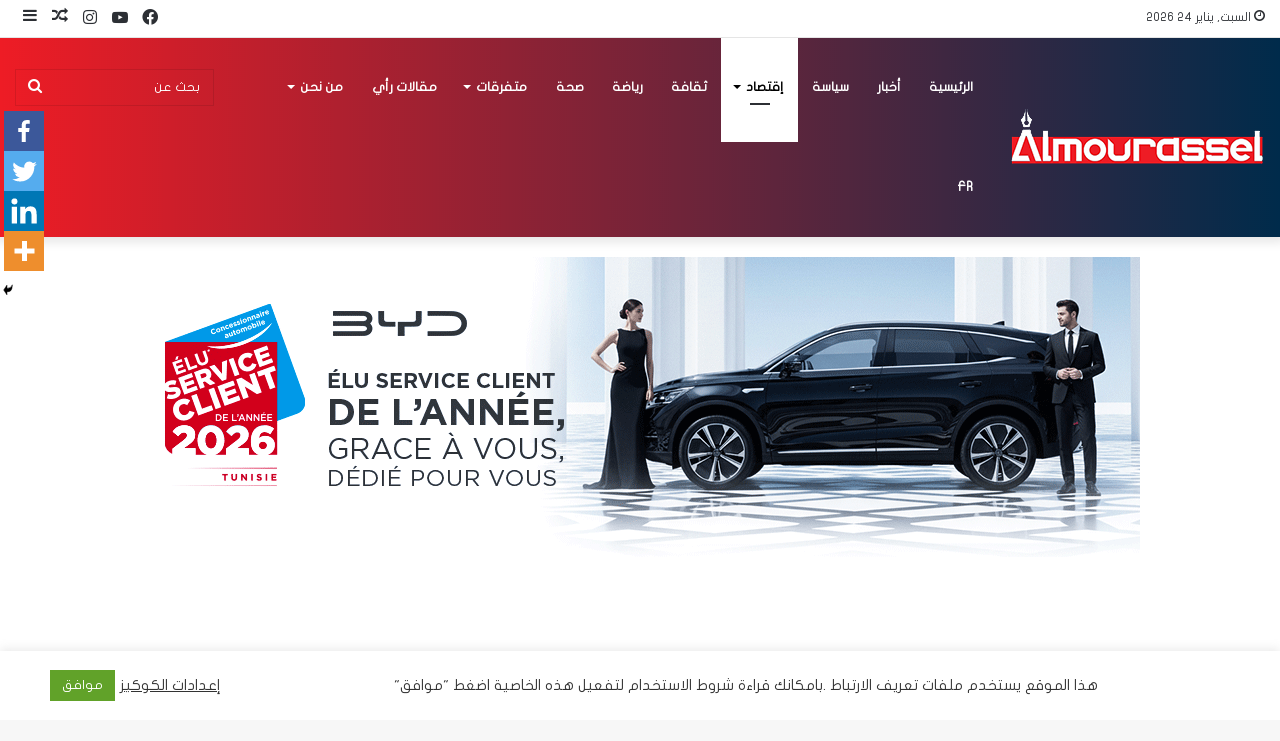

--- FILE ---
content_type: text/html; charset=UTF-8
request_url: https://mourassel.com/%D8%B4%D8%B1%D9%83%D8%A9-stip-%D8%AA%D9%82%D8%B1%D8%B1-%D8%A7%D8%BA%D9%84%D8%A7%D9%82-%D9%85%D8%B5%D8%A7%D9%86%D8%B9%D9%87%D8%A7-%D9%81%D9%8A-%D9%85%D8%B3%D8%A7%D9%83%D9%86-%D9%88%D9%85%D9%86%D8%B2/
body_size: 33895
content:
<!DOCTYPE html>
<html dir="rtl" lang="ar" class="" data-skin="light" prefix="og: http://ogp.me/ns#" prefix="og: https://ogp.me/ns#">
<head>
	<meta charset="UTF-8" />
	<link rel="profile" href="http://gmpg.org/xfn/11" />
	
<meta http-equiv='x-dns-prefetch-control' content='on'>
<link rel='dns-prefetch' href='//cdnjs.cloudflare.com' />
<link rel='dns-prefetch' href='//ajax.googleapis.com' />
<link rel='dns-prefetch' href='//fonts.googleapis.com' />
<link rel='dns-prefetch' href='//fonts.gstatic.com' />
<link rel='dns-prefetch' href='//s.gravatar.com' />
<link rel='dns-prefetch' href='//www.google-analytics.com' />
<link rel='preload' as='image' href='https://mourassel.com/wp-content/uploads/2022/05/logo-2-1.png'>
<link rel='preload' as='image' href='https://mourassel.com/wp-content/uploads/2024/03/a64a4381556ceaf4e415a027195a823b.jpg'>
<link rel='preload' as='font' href='https://mourassel.com/wp-content/themes/jannah/assets/fonts/tielabs-fonticon/tielabs-fonticon.woff' type='font/woff' crossorigin='anonymous' />
<link rel='preload' as='font' href='https://mourassel.com/wp-content/themes/jannah/assets/fonts/fontawesome/fa-solid-900.woff2' type='font/woff2' crossorigin='anonymous' />
<link rel='preload' as='font' href='https://mourassel.com/wp-content/themes/jannah/assets/fonts/fontawesome/fa-brands-400.woff2' type='font/woff2' crossorigin='anonymous' />
<link rel='preload' as='font' href='https://mourassel.com/wp-content/themes/jannah/assets/fonts/fontawesome/fa-regular-400.woff2' type='font/woff2' crossorigin='anonymous' />
		<style type="text/css">
					.heateor_sss_button_instagram span.heateor_sss_svg,a.heateor_sss_instagram span.heateor_sss_svg{background:radial-gradient(circle at 30% 107%,#fdf497 0,#fdf497 5%,#fd5949 45%,#d6249f 60%,#285aeb 90%)}
											.heateor_sss_horizontal_sharing .heateor_sss_svg,.heateor_sss_standard_follow_icons_container .heateor_sss_svg{
							color: #fff;
						border-width: 0px;
			border-style: solid;
			border-color: transparent;
		}
					.heateor_sss_horizontal_sharing .heateorSssTCBackground{
				color:#666;
			}
					.heateor_sss_horizontal_sharing span.heateor_sss_svg:hover,.heateor_sss_standard_follow_icons_container span.heateor_sss_svg:hover{
						border-color: transparent;
		}
		.heateor_sss_vertical_sharing span.heateor_sss_svg,.heateor_sss_floating_follow_icons_container span.heateor_sss_svg{
							color: #fff;
						border-width: 0px;
			border-style: solid;
			border-color: transparent;
		}
				.heateor_sss_vertical_sharing .heateorSssTCBackground{
			color:#666;
		}
						.heateor_sss_vertical_sharing span.heateor_sss_svg:hover,.heateor_sss_floating_follow_icons_container span.heateor_sss_svg:hover{
						border-color: transparent;
		}
		@media screen and (max-width:783px) {.heateor_sss_vertical_sharing{display:none!important}}div.heateor_sss_mobile_footer{display:none;}@media screen and (max-width:783px){div.heateor_sss_bottom_sharing .heateorSssTCBackground{background-color:white}div.heateor_sss_bottom_sharing{width:100%!important;left:0!important;}div.heateor_sss_bottom_sharing a{width:25% !important;}div.heateor_sss_bottom_sharing .heateor_sss_svg{width: 100% !important;}div.heateor_sss_bottom_sharing div.heateorSssTotalShareCount{font-size:1em!important;line-height:28px!important}div.heateor_sss_bottom_sharing div.heateorSssTotalShareText{font-size:.7em!important;line-height:0px!important}div.heateor_sss_mobile_footer{display:block;height:40px;}.heateor_sss_bottom_sharing{padding:0!important;display:block!important;width:auto!important;bottom:-2px!important;top: auto!important;}.heateor_sss_bottom_sharing .heateor_sss_square_count{line-height:inherit;}.heateor_sss_bottom_sharing .heateorSssSharingArrow{display:none;}.heateor_sss_bottom_sharing .heateorSssTCBackground{margin-right:1.1em!important}}		</style>
			<style>img:is([sizes="auto" i], [sizes^="auto," i]) { contain-intrinsic-size: 3000px 1500px }</style>
	
<!-- Search Engine Optimization by Rank Math - https://s.rankmath.com/home -->
<title>شركة STIP تقرر اغلاق مصانعها في مساكن ومنزل بورقيبة التي توفر 1200 شغل - المراسل</title>
<meta name="robots" content="index, follow, max-snippet:-1, max-video-preview:-1, max-image-preview:large"/>
<link rel="canonical" href="https://mourassel.com/%d8%b4%d8%b1%d9%83%d8%a9-stip-%d8%aa%d9%82%d8%b1%d8%b1-%d8%a7%d8%ba%d9%84%d8%a7%d9%82-%d9%85%d8%b5%d8%a7%d9%86%d8%b9%d9%87%d8%a7-%d9%81%d9%8a-%d9%85%d8%b3%d8%a7%d9%83%d9%86-%d9%88%d9%85%d9%86%d8%b2/" />
<meta property="og:locale" content="ar_AR" />
<meta property="og:type" content="article" />
<meta property="og:title" content="شركة STIP تقرر اغلاق مصانعها في مساكن ومنزل بورقيبة التي توفر 1200 شغل - المراسل" />
<meta property="og:description" content="أعلنت الشركة التونسية STIP، المختصة في صناعة الإطارات المطاطية، عن إغلاق مصانعها في تونس وإحالة 1200 عامل على البطالة التقنية، وذلك نتيجة لمواجهتها لصعوبات كبيرة. وأوضح منتصر الدريدي أن الشركة تواجه صعوبات مالية كبيرة تعود في الأساس إلى التسهيلات التي تمنحها الدولة التونسية لموردي الإطارات من الخارج دون اتخاذ أي إجراءات حمائية لمنتجات الشركة. وأشار &hellip;" />
<meta property="og:url" content="https://mourassel.com/%d8%b4%d8%b1%d9%83%d8%a9-stip-%d8%aa%d9%82%d8%b1%d8%b1-%d8%a7%d8%ba%d9%84%d8%a7%d9%82-%d9%85%d8%b5%d8%a7%d9%86%d8%b9%d9%87%d8%a7-%d9%81%d9%8a-%d9%85%d8%b3%d8%a7%d9%83%d9%86-%d9%88%d9%85%d9%86%d8%b2/" />
<meta property="og:site_name" content="المراسل" />
<meta property="article:section" content="إقتصاد" />
<meta property="og:updated_time" content="2024-03-27T19:39:15+01:00" />
<meta property="og:image" content="https://mourassel.com/wp-content/uploads/2024/03/a64a4381556ceaf4e415a027195a823b.jpg" />
<meta property="og:image:secure_url" content="https://mourassel.com/wp-content/uploads/2024/03/a64a4381556ceaf4e415a027195a823b.jpg" />
<meta property="og:image:width" content="750" />
<meta property="og:image:height" content="400" />
<meta property="og:image:alt" content="شركة STIP تقرر اغلاق مصانعها في مساكن ومنزل بورقيبة التي توفر 1200 شغل" />
<meta property="og:image:type" content="image/jpeg" />
<meta property="article:published_time" content="2024-03-27T19:39:13+01:00" />
<meta property="article:modified_time" content="2024-03-27T19:39:15+01:00" />
<meta name="twitter:card" content="summary_large_image" />
<meta name="twitter:title" content="شركة STIP تقرر اغلاق مصانعها في مساكن ومنزل بورقيبة التي توفر 1200 شغل - المراسل" />
<meta name="twitter:description" content="أعلنت الشركة التونسية STIP، المختصة في صناعة الإطارات المطاطية، عن إغلاق مصانعها في تونس وإحالة 1200 عامل على البطالة التقنية، وذلك نتيجة لمواجهتها لصعوبات كبيرة. وأوضح منتصر الدريدي أن الشركة تواجه صعوبات مالية كبيرة تعود في الأساس إلى التسهيلات التي تمنحها الدولة التونسية لموردي الإطارات من الخارج دون اتخاذ أي إجراءات حمائية لمنتجات الشركة. وأشار &hellip;" />
<meta name="twitter:image" content="https://mourassel.com/wp-content/uploads/2024/03/a64a4381556ceaf4e415a027195a823b.jpg" />
<meta name="twitter:label1" content="Written by" />
<meta name="twitter:data1" content="الكاتب" />
<meta name="twitter:label2" content="Time to read" />
<meta name="twitter:data2" content="Less than a minute" />
<script type="application/ld+json" class="rank-math-schema">{"@context":"https://schema.org","@graph":[{"@type":["NewsMediaOrganization","Organization"],"@id":"https://mourassel.com/#organization","name":"\u0627\u0644\u0645\u0631\u0627\u0633\u0644","url":"https://mourassel.com","logo":{"@type":"ImageObject","@id":"https://mourassel.com/#logo","url":"https://mourassel.com/wp-content/uploads/2020/11/logo.png","caption":"\u0627\u0644\u0645\u0631\u0627\u0633\u0644","inLanguage":"ar","width":"599","height":"98"}},{"@type":"WebSite","@id":"https://mourassel.com/#website","url":"https://mourassel.com","name":"\u0627\u0644\u0645\u0631\u0627\u0633\u0644","publisher":{"@id":"https://mourassel.com/#organization"},"inLanguage":"ar"},{"@type":"ImageObject","@id":"https://mourassel.com/wp-content/uploads/2024/03/a64a4381556ceaf4e415a027195a823b.jpg","url":"https://mourassel.com/wp-content/uploads/2024/03/a64a4381556ceaf4e415a027195a823b.jpg","width":"750","height":"400","inLanguage":"ar"},{"@type":"Person","@id":"https://mourassel.com/author/usermrsl/","name":"\u0627\u0644\u0643\u0627\u062a\u0628","url":"https://mourassel.com/author/usermrsl/","image":{"@type":"ImageObject","@id":"https://secure.gravatar.com/avatar/7eca13af4a96816063bfd00527dc2627cf1a172e4c8c58d3bfb2f136962db2fb?s=96&amp;d=mm&amp;r=g","url":"https://secure.gravatar.com/avatar/7eca13af4a96816063bfd00527dc2627cf1a172e4c8c58d3bfb2f136962db2fb?s=96&amp;d=mm&amp;r=g","caption":"\u0627\u0644\u0643\u0627\u062a\u0628","inLanguage":"ar"},"worksFor":{"@id":"https://mourassel.com/#organization"}},{"@type":"WebPage","@id":"https://mourassel.com/%d8%b4%d8%b1%d9%83%d8%a9-stip-%d8%aa%d9%82%d8%b1%d8%b1-%d8%a7%d8%ba%d9%84%d8%a7%d9%82-%d9%85%d8%b5%d8%a7%d9%86%d8%b9%d9%87%d8%a7-%d9%81%d9%8a-%d9%85%d8%b3%d8%a7%d9%83%d9%86-%d9%88%d9%85%d9%86%d8%b2/#webpage","url":"https://mourassel.com/%d8%b4%d8%b1%d9%83%d8%a9-stip-%d8%aa%d9%82%d8%b1%d8%b1-%d8%a7%d8%ba%d9%84%d8%a7%d9%82-%d9%85%d8%b5%d8%a7%d9%86%d8%b9%d9%87%d8%a7-%d9%81%d9%8a-%d9%85%d8%b3%d8%a7%d9%83%d9%86-%d9%88%d9%85%d9%86%d8%b2/","name":"\u0634\u0631\u0643\u0629 STIP \u062a\u0642\u0631\u0631 \u0627\u063a\u0644\u0627\u0642 \u0645\u0635\u0627\u0646\u0639\u0647\u0627 \u0641\u064a \u0645\u0633\u0627\u0643\u0646 \u0648\u0645\u0646\u0632\u0644 \u0628\u0648\u0631\u0642\u064a\u0628\u0629 \u0627\u0644\u062a\u064a \u062a\u0648\u0641\u0631 1200 \u0634\u063a\u0644 - \u0627\u0644\u0645\u0631\u0627\u0633\u0644","datePublished":"2024-03-27T19:39:13+01:00","dateModified":"2024-03-27T19:39:15+01:00","author":{"@id":"https://mourassel.com/author/usermrsl/"},"isPartOf":{"@id":"https://mourassel.com/#website"},"primaryImageOfPage":{"@id":"https://mourassel.com/wp-content/uploads/2024/03/a64a4381556ceaf4e415a027195a823b.jpg"},"inLanguage":"ar"},{"@type":"BlogPosting","headline":"\u0634\u0631\u0643\u0629 STIP \u062a\u0642\u0631\u0631 \u0627\u063a\u0644\u0627\u0642 \u0645\u0635\u0627\u0646\u0639\u0647\u0627 \u0641\u064a \u0645\u0633\u0627\u0643\u0646 \u0648\u0645\u0646\u0632\u0644 \u0628\u0648\u0631\u0642\u064a\u0628\u0629 \u0627\u0644\u062a\u064a \u062a\u0648\u0641\u0631 1200 \u0634\u063a\u0644 - \u0627\u0644\u0645\u0631\u0627\u0633\u0644","datePublished":"2024-03-27T19:39:13+01:00","dateModified":"2024-03-27T19:39:15+01:00","author":{"@id":"https://mourassel.com/author/usermrsl/"},"publisher":{"@id":"https://mourassel.com/#organization"},"description":"\u0623\u0639\u0644\u0646\u062a \u0627\u0644\u0634\u0631\u0643\u0629 \u0627\u0644\u062a\u0648\u0646\u0633\u064a\u0629 STIP\u060c \u0627\u0644\u0645\u062e\u062a\u0635\u0629 \u0641\u064a \u0635\u0646\u0627\u0639\u0629 \u0627\u0644\u0625\u0637\u0627\u0631\u0627\u062a \u0627\u0644\u0645\u0637\u0627\u0637\u064a\u0629\u060c \u0639\u0646 \u0625\u063a\u0644\u0627\u0642 \u0645\u0635\u0627\u0646\u0639\u0647\u0627 \u0641\u064a \u062a\u0648\u0646\u0633 \u0648\u0625\u062d\u0627\u0644\u0629 1200 \u0639\u0627\u0645\u0644 \u0639\u0644\u0649 \u0627\u0644\u0628\u0637\u0627\u0644\u0629 \u0627\u0644\u062a\u0642\u0646\u064a\u0629\u060c \u0648\u0630\u0644\u0643 \u0646\u062a\u064a\u062c\u0629 \u0644\u0645\u0648\u0627\u062c\u0647\u062a\u0647\u0627 \u0644\u0635\u0639\u0648\u0628\u0627\u062a \u0643\u0628\u064a\u0631\u0629.","name":"\u0634\u0631\u0643\u0629 STIP \u062a\u0642\u0631\u0631 \u0627\u063a\u0644\u0627\u0642 \u0645\u0635\u0627\u0646\u0639\u0647\u0627 \u0641\u064a \u0645\u0633\u0627\u0643\u0646 \u0648\u0645\u0646\u0632\u0644 \u0628\u0648\u0631\u0642\u064a\u0628\u0629 \u0627\u0644\u062a\u064a \u062a\u0648\u0641\u0631 1200 \u0634\u063a\u0644 - \u0627\u0644\u0645\u0631\u0627\u0633\u0644","@id":"https://mourassel.com/%d8%b4%d8%b1%d9%83%d8%a9-stip-%d8%aa%d9%82%d8%b1%d8%b1-%d8%a7%d8%ba%d9%84%d8%a7%d9%82-%d9%85%d8%b5%d8%a7%d9%86%d8%b9%d9%87%d8%a7-%d9%81%d9%8a-%d9%85%d8%b3%d8%a7%d9%83%d9%86-%d9%88%d9%85%d9%86%d8%b2/#richSnippet","isPartOf":{"@id":"https://mourassel.com/%d8%b4%d8%b1%d9%83%d8%a9-stip-%d8%aa%d9%82%d8%b1%d8%b1-%d8%a7%d8%ba%d9%84%d8%a7%d9%82-%d9%85%d8%b5%d8%a7%d9%86%d8%b9%d9%87%d8%a7-%d9%81%d9%8a-%d9%85%d8%b3%d8%a7%d9%83%d9%86-%d9%88%d9%85%d9%86%d8%b2/#webpage"},"image":{"@id":"https://mourassel.com/wp-content/uploads/2024/03/a64a4381556ceaf4e415a027195a823b.jpg"},"inLanguage":"ar","mainEntityOfPage":{"@id":"https://mourassel.com/%d8%b4%d8%b1%d9%83%d8%a9-stip-%d8%aa%d9%82%d8%b1%d8%b1-%d8%a7%d8%ba%d9%84%d8%a7%d9%82-%d9%85%d8%b5%d8%a7%d9%86%d8%b9%d9%87%d8%a7-%d9%81%d9%8a-%d9%85%d8%b3%d8%a7%d9%83%d9%86-%d9%88%d9%85%d9%86%d8%b2/#webpage"}}]}</script>
<!-- /Rank Math WordPress SEO plugin -->

<link rel='dns-prefetch' href='//www.googletagmanager.com' />
<link rel='dns-prefetch' href='//www.fontstatic.com' />
<link rel='dns-prefetch' href='//pagead2.googlesyndication.com' />
<link rel="alternate" type="application/rss+xml" title="المراسل &laquo; الخلاصة" href="https://mourassel.com/feed/" />
<link rel="alternate" type="application/rss+xml" title="المراسل &laquo; خلاصة التعليقات" href="https://mourassel.com/comments/feed/" />
<link rel="alternate" type="application/rss+xml" title="المراسل &laquo; شركة STIP تقرر اغلاق مصانعها في مساكن ومنزل بورقيبة التي توفر 1200 شغل خلاصة التعليقات" href="https://mourassel.com/%d8%b4%d8%b1%d9%83%d8%a9-stip-%d8%aa%d9%82%d8%b1%d8%b1-%d8%a7%d8%ba%d9%84%d8%a7%d9%82-%d9%85%d8%b5%d8%a7%d9%86%d8%b9%d9%87%d8%a7-%d9%81%d9%8a-%d9%85%d8%b3%d8%a7%d9%83%d9%86-%d9%88%d9%85%d9%86%d8%b2/feed/" />

<meta property="og:title" content="شركة STIP تقرر اغلاق مصانعها في مساكن ومنزل بورقيبة التي توفر 1200 شغل - المراسل" />
<meta property="og:type" content="article" />
<meta property="og:description" content="أعلنت الشركة التونسية STIP، المختصة في صناعة الإطارات المطاطية، عن إغلاق مصانعها في تونس وإحالة 1200" />
<meta property="og:url" content="https://mourassel.com/%d8%b4%d8%b1%d9%83%d8%a9-stip-%d8%aa%d9%82%d8%b1%d8%b1-%d8%a7%d8%ba%d9%84%d8%a7%d9%82-%d9%85%d8%b5%d8%a7%d9%86%d8%b9%d9%87%d8%a7-%d9%81%d9%8a-%d9%85%d8%b3%d8%a7%d9%83%d9%86-%d9%88%d9%85%d9%86%d8%b2/" />
<meta property="og:site_name" content="المراسل" />
<meta property="og:image" content="https://mourassel.com/wp-content/uploads/2024/03/a64a4381556ceaf4e415a027195a823b.jpg" />
<script type="text/javascript">
/* <![CDATA[ */
window._wpemojiSettings = {"baseUrl":"https:\/\/s.w.org\/images\/core\/emoji\/16.0.1\/72x72\/","ext":".png","svgUrl":"https:\/\/s.w.org\/images\/core\/emoji\/16.0.1\/svg\/","svgExt":".svg","source":{"concatemoji":"https:\/\/mourassel.com\/wp-includes\/js\/wp-emoji-release.min.js?ver=6.8.3"}};
/*! This file is auto-generated */
!function(s,n){var o,i,e;function c(e){try{var t={supportTests:e,timestamp:(new Date).valueOf()};sessionStorage.setItem(o,JSON.stringify(t))}catch(e){}}function p(e,t,n){e.clearRect(0,0,e.canvas.width,e.canvas.height),e.fillText(t,0,0);var t=new Uint32Array(e.getImageData(0,0,e.canvas.width,e.canvas.height).data),a=(e.clearRect(0,0,e.canvas.width,e.canvas.height),e.fillText(n,0,0),new Uint32Array(e.getImageData(0,0,e.canvas.width,e.canvas.height).data));return t.every(function(e,t){return e===a[t]})}function u(e,t){e.clearRect(0,0,e.canvas.width,e.canvas.height),e.fillText(t,0,0);for(var n=e.getImageData(16,16,1,1),a=0;a<n.data.length;a++)if(0!==n.data[a])return!1;return!0}function f(e,t,n,a){switch(t){case"flag":return n(e,"\ud83c\udff3\ufe0f\u200d\u26a7\ufe0f","\ud83c\udff3\ufe0f\u200b\u26a7\ufe0f")?!1:!n(e,"\ud83c\udde8\ud83c\uddf6","\ud83c\udde8\u200b\ud83c\uddf6")&&!n(e,"\ud83c\udff4\udb40\udc67\udb40\udc62\udb40\udc65\udb40\udc6e\udb40\udc67\udb40\udc7f","\ud83c\udff4\u200b\udb40\udc67\u200b\udb40\udc62\u200b\udb40\udc65\u200b\udb40\udc6e\u200b\udb40\udc67\u200b\udb40\udc7f");case"emoji":return!a(e,"\ud83e\udedf")}return!1}function g(e,t,n,a){var r="undefined"!=typeof WorkerGlobalScope&&self instanceof WorkerGlobalScope?new OffscreenCanvas(300,150):s.createElement("canvas"),o=r.getContext("2d",{willReadFrequently:!0}),i=(o.textBaseline="top",o.font="600 32px Arial",{});return e.forEach(function(e){i[e]=t(o,e,n,a)}),i}function t(e){var t=s.createElement("script");t.src=e,t.defer=!0,s.head.appendChild(t)}"undefined"!=typeof Promise&&(o="wpEmojiSettingsSupports",i=["flag","emoji"],n.supports={everything:!0,everythingExceptFlag:!0},e=new Promise(function(e){s.addEventListener("DOMContentLoaded",e,{once:!0})}),new Promise(function(t){var n=function(){try{var e=JSON.parse(sessionStorage.getItem(o));if("object"==typeof e&&"number"==typeof e.timestamp&&(new Date).valueOf()<e.timestamp+604800&&"object"==typeof e.supportTests)return e.supportTests}catch(e){}return null}();if(!n){if("undefined"!=typeof Worker&&"undefined"!=typeof OffscreenCanvas&&"undefined"!=typeof URL&&URL.createObjectURL&&"undefined"!=typeof Blob)try{var e="postMessage("+g.toString()+"("+[JSON.stringify(i),f.toString(),p.toString(),u.toString()].join(",")+"));",a=new Blob([e],{type:"text/javascript"}),r=new Worker(URL.createObjectURL(a),{name:"wpTestEmojiSupports"});return void(r.onmessage=function(e){c(n=e.data),r.terminate(),t(n)})}catch(e){}c(n=g(i,f,p,u))}t(n)}).then(function(e){for(var t in e)n.supports[t]=e[t],n.supports.everything=n.supports.everything&&n.supports[t],"flag"!==t&&(n.supports.everythingExceptFlag=n.supports.everythingExceptFlag&&n.supports[t]);n.supports.everythingExceptFlag=n.supports.everythingExceptFlag&&!n.supports.flag,n.DOMReady=!1,n.readyCallback=function(){n.DOMReady=!0}}).then(function(){return e}).then(function(){var e;n.supports.everything||(n.readyCallback(),(e=n.source||{}).concatemoji?t(e.concatemoji):e.wpemoji&&e.twemoji&&(t(e.twemoji),t(e.wpemoji)))}))}((window,document),window._wpemojiSettings);
/* ]]> */
</script>
<!-- mourassel.com is managing ads with Advanced Ads 1.44.0 --><script id="moura-ready">
			window.advanced_ads_ready=function(e,a){a=a||"complete";var d=function(e){return"interactive"===a?"loading"!==e:"complete"===e};d(document.readyState)?e():document.addEventListener("readystatechange",(function(a){d(a.target.readyState)&&e()}),{once:"interactive"===a})},window.advanced_ads_ready_queue=window.advanced_ads_ready_queue||[];		</script>
		<link rel='stylesheet' id='flat-jooza-css' href='https://www.fontstatic.com/f=flat-jooza?ver=6.8.3' type='text/css' media='all' />
<style id='wp-emoji-styles-inline-css' type='text/css'>

	img.wp-smiley, img.emoji {
		display: inline !important;
		border: none !important;
		box-shadow: none !important;
		height: 1em !important;
		width: 1em !important;
		margin: 0 0.07em !important;
		vertical-align: -0.1em !important;
		background: none !important;
		padding: 0 !important;
	}
</style>
<link rel='stylesheet' id='wp-block-library-rtl-css' href='https://mourassel.com/wp-includes/css/dist/block-library/style-rtl.min.css?ver=6.8.3' type='text/css' media='all' />
<style id='wp-block-library-theme-inline-css' type='text/css'>
.wp-block-audio :where(figcaption){color:#555;font-size:13px;text-align:center}.is-dark-theme .wp-block-audio :where(figcaption){color:#ffffffa6}.wp-block-audio{margin:0 0 1em}.wp-block-code{border:1px solid #ccc;border-radius:4px;font-family:Menlo,Consolas,monaco,monospace;padding:.8em 1em}.wp-block-embed :where(figcaption){color:#555;font-size:13px;text-align:center}.is-dark-theme .wp-block-embed :where(figcaption){color:#ffffffa6}.wp-block-embed{margin:0 0 1em}.blocks-gallery-caption{color:#555;font-size:13px;text-align:center}.is-dark-theme .blocks-gallery-caption{color:#ffffffa6}:root :where(.wp-block-image figcaption){color:#555;font-size:13px;text-align:center}.is-dark-theme :root :where(.wp-block-image figcaption){color:#ffffffa6}.wp-block-image{margin:0 0 1em}.wp-block-pullquote{border-bottom:4px solid;border-top:4px solid;color:currentColor;margin-bottom:1.75em}.wp-block-pullquote cite,.wp-block-pullquote footer,.wp-block-pullquote__citation{color:currentColor;font-size:.8125em;font-style:normal;text-transform:uppercase}.wp-block-quote{border-left:.25em solid;margin:0 0 1.75em;padding-left:1em}.wp-block-quote cite,.wp-block-quote footer{color:currentColor;font-size:.8125em;font-style:normal;position:relative}.wp-block-quote:where(.has-text-align-right){border-left:none;border-right:.25em solid;padding-left:0;padding-right:1em}.wp-block-quote:where(.has-text-align-center){border:none;padding-left:0}.wp-block-quote.is-large,.wp-block-quote.is-style-large,.wp-block-quote:where(.is-style-plain){border:none}.wp-block-search .wp-block-search__label{font-weight:700}.wp-block-search__button{border:1px solid #ccc;padding:.375em .625em}:where(.wp-block-group.has-background){padding:1.25em 2.375em}.wp-block-separator.has-css-opacity{opacity:.4}.wp-block-separator{border:none;border-bottom:2px solid;margin-left:auto;margin-right:auto}.wp-block-separator.has-alpha-channel-opacity{opacity:1}.wp-block-separator:not(.is-style-wide):not(.is-style-dots){width:100px}.wp-block-separator.has-background:not(.is-style-dots){border-bottom:none;height:1px}.wp-block-separator.has-background:not(.is-style-wide):not(.is-style-dots){height:2px}.wp-block-table{margin:0 0 1em}.wp-block-table td,.wp-block-table th{word-break:normal}.wp-block-table :where(figcaption){color:#555;font-size:13px;text-align:center}.is-dark-theme .wp-block-table :where(figcaption){color:#ffffffa6}.wp-block-video :where(figcaption){color:#555;font-size:13px;text-align:center}.is-dark-theme .wp-block-video :where(figcaption){color:#ffffffa6}.wp-block-video{margin:0 0 1em}:root :where(.wp-block-template-part.has-background){margin-bottom:0;margin-top:0;padding:1.25em 2.375em}
</style>
<style id='classic-theme-styles-inline-css' type='text/css'>
/*! This file is auto-generated */
.wp-block-button__link{color:#fff;background-color:#32373c;border-radius:9999px;box-shadow:none;text-decoration:none;padding:calc(.667em + 2px) calc(1.333em + 2px);font-size:1.125em}.wp-block-file__button{background:#32373c;color:#fff;text-decoration:none}
</style>
<style id='global-styles-inline-css' type='text/css'>
:root{--wp--preset--aspect-ratio--square: 1;--wp--preset--aspect-ratio--4-3: 4/3;--wp--preset--aspect-ratio--3-4: 3/4;--wp--preset--aspect-ratio--3-2: 3/2;--wp--preset--aspect-ratio--2-3: 2/3;--wp--preset--aspect-ratio--16-9: 16/9;--wp--preset--aspect-ratio--9-16: 9/16;--wp--preset--color--black: #000000;--wp--preset--color--cyan-bluish-gray: #abb8c3;--wp--preset--color--white: #ffffff;--wp--preset--color--pale-pink: #f78da7;--wp--preset--color--vivid-red: #cf2e2e;--wp--preset--color--luminous-vivid-orange: #ff6900;--wp--preset--color--luminous-vivid-amber: #fcb900;--wp--preset--color--light-green-cyan: #7bdcb5;--wp--preset--color--vivid-green-cyan: #00d084;--wp--preset--color--pale-cyan-blue: #8ed1fc;--wp--preset--color--vivid-cyan-blue: #0693e3;--wp--preset--color--vivid-purple: #9b51e0;--wp--preset--gradient--vivid-cyan-blue-to-vivid-purple: linear-gradient(135deg,rgba(6,147,227,1) 0%,rgb(155,81,224) 100%);--wp--preset--gradient--light-green-cyan-to-vivid-green-cyan: linear-gradient(135deg,rgb(122,220,180) 0%,rgb(0,208,130) 100%);--wp--preset--gradient--luminous-vivid-amber-to-luminous-vivid-orange: linear-gradient(135deg,rgba(252,185,0,1) 0%,rgba(255,105,0,1) 100%);--wp--preset--gradient--luminous-vivid-orange-to-vivid-red: linear-gradient(135deg,rgba(255,105,0,1) 0%,rgb(207,46,46) 100%);--wp--preset--gradient--very-light-gray-to-cyan-bluish-gray: linear-gradient(135deg,rgb(238,238,238) 0%,rgb(169,184,195) 100%);--wp--preset--gradient--cool-to-warm-spectrum: linear-gradient(135deg,rgb(74,234,220) 0%,rgb(151,120,209) 20%,rgb(207,42,186) 40%,rgb(238,44,130) 60%,rgb(251,105,98) 80%,rgb(254,248,76) 100%);--wp--preset--gradient--blush-light-purple: linear-gradient(135deg,rgb(255,206,236) 0%,rgb(152,150,240) 100%);--wp--preset--gradient--blush-bordeaux: linear-gradient(135deg,rgb(254,205,165) 0%,rgb(254,45,45) 50%,rgb(107,0,62) 100%);--wp--preset--gradient--luminous-dusk: linear-gradient(135deg,rgb(255,203,112) 0%,rgb(199,81,192) 50%,rgb(65,88,208) 100%);--wp--preset--gradient--pale-ocean: linear-gradient(135deg,rgb(255,245,203) 0%,rgb(182,227,212) 50%,rgb(51,167,181) 100%);--wp--preset--gradient--electric-grass: linear-gradient(135deg,rgb(202,248,128) 0%,rgb(113,206,126) 100%);--wp--preset--gradient--midnight: linear-gradient(135deg,rgb(2,3,129) 0%,rgb(40,116,252) 100%);--wp--preset--font-size--small: 13px;--wp--preset--font-size--medium: 20px;--wp--preset--font-size--large: 36px;--wp--preset--font-size--x-large: 42px;--wp--preset--spacing--20: 0.44rem;--wp--preset--spacing--30: 0.67rem;--wp--preset--spacing--40: 1rem;--wp--preset--spacing--50: 1.5rem;--wp--preset--spacing--60: 2.25rem;--wp--preset--spacing--70: 3.38rem;--wp--preset--spacing--80: 5.06rem;--wp--preset--shadow--natural: 6px 6px 9px rgba(0, 0, 0, 0.2);--wp--preset--shadow--deep: 12px 12px 50px rgba(0, 0, 0, 0.4);--wp--preset--shadow--sharp: 6px 6px 0px rgba(0, 0, 0, 0.2);--wp--preset--shadow--outlined: 6px 6px 0px -3px rgba(255, 255, 255, 1), 6px 6px rgba(0, 0, 0, 1);--wp--preset--shadow--crisp: 6px 6px 0px rgba(0, 0, 0, 1);}:where(.is-layout-flex){gap: 0.5em;}:where(.is-layout-grid){gap: 0.5em;}body .is-layout-flex{display: flex;}.is-layout-flex{flex-wrap: wrap;align-items: center;}.is-layout-flex > :is(*, div){margin: 0;}body .is-layout-grid{display: grid;}.is-layout-grid > :is(*, div){margin: 0;}:where(.wp-block-columns.is-layout-flex){gap: 2em;}:where(.wp-block-columns.is-layout-grid){gap: 2em;}:where(.wp-block-post-template.is-layout-flex){gap: 1.25em;}:where(.wp-block-post-template.is-layout-grid){gap: 1.25em;}.has-black-color{color: var(--wp--preset--color--black) !important;}.has-cyan-bluish-gray-color{color: var(--wp--preset--color--cyan-bluish-gray) !important;}.has-white-color{color: var(--wp--preset--color--white) !important;}.has-pale-pink-color{color: var(--wp--preset--color--pale-pink) !important;}.has-vivid-red-color{color: var(--wp--preset--color--vivid-red) !important;}.has-luminous-vivid-orange-color{color: var(--wp--preset--color--luminous-vivid-orange) !important;}.has-luminous-vivid-amber-color{color: var(--wp--preset--color--luminous-vivid-amber) !important;}.has-light-green-cyan-color{color: var(--wp--preset--color--light-green-cyan) !important;}.has-vivid-green-cyan-color{color: var(--wp--preset--color--vivid-green-cyan) !important;}.has-pale-cyan-blue-color{color: var(--wp--preset--color--pale-cyan-blue) !important;}.has-vivid-cyan-blue-color{color: var(--wp--preset--color--vivid-cyan-blue) !important;}.has-vivid-purple-color{color: var(--wp--preset--color--vivid-purple) !important;}.has-black-background-color{background-color: var(--wp--preset--color--black) !important;}.has-cyan-bluish-gray-background-color{background-color: var(--wp--preset--color--cyan-bluish-gray) !important;}.has-white-background-color{background-color: var(--wp--preset--color--white) !important;}.has-pale-pink-background-color{background-color: var(--wp--preset--color--pale-pink) !important;}.has-vivid-red-background-color{background-color: var(--wp--preset--color--vivid-red) !important;}.has-luminous-vivid-orange-background-color{background-color: var(--wp--preset--color--luminous-vivid-orange) !important;}.has-luminous-vivid-amber-background-color{background-color: var(--wp--preset--color--luminous-vivid-amber) !important;}.has-light-green-cyan-background-color{background-color: var(--wp--preset--color--light-green-cyan) !important;}.has-vivid-green-cyan-background-color{background-color: var(--wp--preset--color--vivid-green-cyan) !important;}.has-pale-cyan-blue-background-color{background-color: var(--wp--preset--color--pale-cyan-blue) !important;}.has-vivid-cyan-blue-background-color{background-color: var(--wp--preset--color--vivid-cyan-blue) !important;}.has-vivid-purple-background-color{background-color: var(--wp--preset--color--vivid-purple) !important;}.has-black-border-color{border-color: var(--wp--preset--color--black) !important;}.has-cyan-bluish-gray-border-color{border-color: var(--wp--preset--color--cyan-bluish-gray) !important;}.has-white-border-color{border-color: var(--wp--preset--color--white) !important;}.has-pale-pink-border-color{border-color: var(--wp--preset--color--pale-pink) !important;}.has-vivid-red-border-color{border-color: var(--wp--preset--color--vivid-red) !important;}.has-luminous-vivid-orange-border-color{border-color: var(--wp--preset--color--luminous-vivid-orange) !important;}.has-luminous-vivid-amber-border-color{border-color: var(--wp--preset--color--luminous-vivid-amber) !important;}.has-light-green-cyan-border-color{border-color: var(--wp--preset--color--light-green-cyan) !important;}.has-vivid-green-cyan-border-color{border-color: var(--wp--preset--color--vivid-green-cyan) !important;}.has-pale-cyan-blue-border-color{border-color: var(--wp--preset--color--pale-cyan-blue) !important;}.has-vivid-cyan-blue-border-color{border-color: var(--wp--preset--color--vivid-cyan-blue) !important;}.has-vivid-purple-border-color{border-color: var(--wp--preset--color--vivid-purple) !important;}.has-vivid-cyan-blue-to-vivid-purple-gradient-background{background: var(--wp--preset--gradient--vivid-cyan-blue-to-vivid-purple) !important;}.has-light-green-cyan-to-vivid-green-cyan-gradient-background{background: var(--wp--preset--gradient--light-green-cyan-to-vivid-green-cyan) !important;}.has-luminous-vivid-amber-to-luminous-vivid-orange-gradient-background{background: var(--wp--preset--gradient--luminous-vivid-amber-to-luminous-vivid-orange) !important;}.has-luminous-vivid-orange-to-vivid-red-gradient-background{background: var(--wp--preset--gradient--luminous-vivid-orange-to-vivid-red) !important;}.has-very-light-gray-to-cyan-bluish-gray-gradient-background{background: var(--wp--preset--gradient--very-light-gray-to-cyan-bluish-gray) !important;}.has-cool-to-warm-spectrum-gradient-background{background: var(--wp--preset--gradient--cool-to-warm-spectrum) !important;}.has-blush-light-purple-gradient-background{background: var(--wp--preset--gradient--blush-light-purple) !important;}.has-blush-bordeaux-gradient-background{background: var(--wp--preset--gradient--blush-bordeaux) !important;}.has-luminous-dusk-gradient-background{background: var(--wp--preset--gradient--luminous-dusk) !important;}.has-pale-ocean-gradient-background{background: var(--wp--preset--gradient--pale-ocean) !important;}.has-electric-grass-gradient-background{background: var(--wp--preset--gradient--electric-grass) !important;}.has-midnight-gradient-background{background: var(--wp--preset--gradient--midnight) !important;}.has-small-font-size{font-size: var(--wp--preset--font-size--small) !important;}.has-medium-font-size{font-size: var(--wp--preset--font-size--medium) !important;}.has-large-font-size{font-size: var(--wp--preset--font-size--large) !important;}.has-x-large-font-size{font-size: var(--wp--preset--font-size--x-large) !important;}
:where(.wp-block-post-template.is-layout-flex){gap: 1.25em;}:where(.wp-block-post-template.is-layout-grid){gap: 1.25em;}
:where(.wp-block-columns.is-layout-flex){gap: 2em;}:where(.wp-block-columns.is-layout-grid){gap: 2em;}
:root :where(.wp-block-pullquote){font-size: 1.5em;line-height: 1.6;}
</style>
<link rel='stylesheet' id='cookie-law-info-css' href='https://mourassel.com/wp-content/plugins/cookie-law-info/legacy/public/css/cookie-law-info-public.css?ver=3.0.9' type='text/css' media='all' />
<link rel='stylesheet' id='cookie-law-info-gdpr-css' href='https://mourassel.com/wp-content/plugins/cookie-law-info/legacy/public/css/cookie-law-info-gdpr.css?ver=3.0.9' type='text/css' media='all' />
<link rel='stylesheet' id='dashicons-css' href='https://mourassel.com/wp-includes/css/dashicons.min.css?ver=6.8.3' type='text/css' media='all' />
<link rel='stylesheet' id='post-views-counter-frontend-css' href='https://mourassel.com/wp-content/plugins/post-views-counter/css/frontend.min.css?ver=1.3.13' type='text/css' media='all' />
<link rel='stylesheet' id='taqyeem-buttons-style-css' href='https://mourassel.com/wp-content/plugins/taqyeem-buttons/assets/style.css?ver=6.8.3' type='text/css' media='all' />
<link rel='stylesheet' id='heateor_sss_frontend_css-css' href='https://mourassel.com/wp-content/plugins/sassy-social-share/public/css/sassy-social-share-public.css?ver=3.3.51' type='text/css' media='all' />
<link rel='stylesheet' id='tie-css-base-css' href='https://mourassel.com/wp-content/themes/jannah/assets/css/base.min.css?ver=5.4.4' type='text/css' media='all' />
<link rel='stylesheet' id='tie-css-styles-css' href='https://mourassel.com/wp-content/themes/jannah/assets/css/style.min.css?ver=5.4.4' type='text/css' media='all' />
<link rel='stylesheet' id='tie-css-widgets-css' href='https://mourassel.com/wp-content/themes/jannah/assets/css/widgets.min.css?ver=5.4.4' type='text/css' media='all' />
<link rel='stylesheet' id='tie-css-helpers-css' href='https://mourassel.com/wp-content/themes/jannah/assets/css/helpers.min.css?ver=5.4.4' type='text/css' media='all' />
<link rel='stylesheet' id='tie-fontawesome5-css' href='https://mourassel.com/wp-content/themes/jannah/assets/css/fontawesome.css?ver=5.4.4' type='text/css' media='all' />
<link rel='stylesheet' id='tie-css-ilightbox-css' href='https://mourassel.com/wp-content/themes/jannah/assets/ilightbox/dark-skin/skin.css?ver=5.4.4' type='text/css' media='all' />
<link rel='stylesheet' id='tie-css-shortcodes-css' href='https://mourassel.com/wp-content/themes/jannah/assets/css/plugins/shortcodes.min.css?ver=5.4.4' type='text/css' media='all' />
<link rel='stylesheet' id='tie-css-single-css' href='https://mourassel.com/wp-content/themes/jannah/assets/css/single.min.css?ver=5.4.4' type='text/css' media='all' />
<link rel='stylesheet' id='tie-css-print-css' href='https://mourassel.com/wp-content/themes/jannah/assets/css/print.css?ver=5.4.4' type='text/css' media='print' />
<link rel='stylesheet' id='taqyeem-styles-css' href='https://mourassel.com/wp-content/themes/jannah/assets/css/plugins/taqyeem.min.css?ver=5.4.4' type='text/css' media='all' />
<style id='taqyeem-styles-inline-css' type='text/css'>
body{font-family: flat-jooza;}.logo-text,h1,h2,h3,h4,h5,h6,.the-subtitle{font-family: flat-jooza;}#main-nav .main-menu > ul > li > a{font-family: flat-jooza;}blockquote p{font-family: flat-jooza;}#main-nav .main-menu > ul > li > a{text-transform: uppercase;}#tie-wrapper .mag-box.big-post-left-box li:not(:first-child) .post-title,#tie-wrapper .mag-box.big-post-top-box li:not(:first-child) .post-title,#tie-wrapper .mag-box.half-box li:not(:first-child) .post-title,#tie-wrapper .mag-box.big-thumb-left-box li:not(:first-child) .post-title,#tie-wrapper .mag-box.scrolling-box .slide .post-title,#tie-wrapper .mag-box.miscellaneous-box li:not(:first-child) .post-title{font-weight: 500;}.brand-title,a:hover,.tie-popup-search-submit,#logo.text-logo a,.theme-header nav .components #search-submit:hover,.theme-header .header-nav .components > li:hover > a,.theme-header .header-nav .components li a:hover,.main-menu ul.cats-vertical li a.is-active,.main-menu ul.cats-vertical li a:hover,.main-nav li.mega-menu .post-meta a:hover,.main-nav li.mega-menu .post-box-title a:hover,.search-in-main-nav.autocomplete-suggestions a:hover,#main-nav .menu ul:not(.cats-horizontal) li:hover > a,#main-nav .menu ul li.current-menu-item:not(.mega-link-column) > a,.top-nav .menu li:hover > a,.top-nav .menu > .tie-current-menu > a,.search-in-top-nav.autocomplete-suggestions .post-title a:hover,div.mag-box .mag-box-options .mag-box-filter-links a.active,.mag-box-filter-links .flexMenu-viewMore:hover > a,.stars-rating-active,body .tabs.tabs .active > a,.video-play-icon,.spinner-circle:after,#go-to-content:hover,.comment-list .comment-author .fn,.commentlist .comment-author .fn,blockquote::before,blockquote cite,blockquote.quote-simple p,.multiple-post-pages a:hover,#story-index li .is-current,.latest-tweets-widget .twitter-icon-wrap span,.wide-slider-nav-wrapper .slide,.wide-next-prev-slider-wrapper .tie-slider-nav li:hover span,.review-final-score h3,#mobile-menu-icon:hover .menu-text,body .entry a,.dark-skin body .entry a,.entry .post-bottom-meta a:hover,.comment-list .comment-content a,q a,blockquote a,.widget.tie-weather-widget .icon-basecloud-bg:after,.site-footer a:hover,.site-footer .stars-rating-active,.site-footer .twitter-icon-wrap span,.site-info a:hover{color: #002b4b;}#instagram-link a:hover{color: #002b4b !important;border-color: #002b4b !important;}#theme-header #main-nav .spinner-circle:after{color: #ffffff;}[type='submit'],.button,.generic-button a,.generic-button button,.theme-header .header-nav .comp-sub-menu a.button.guest-btn:hover,.theme-header .header-nav .comp-sub-menu a.checkout-button,nav.main-nav .menu > li.tie-current-menu > a,nav.main-nav .menu > li:hover > a,.main-menu .mega-links-head:after,.main-nav .mega-menu.mega-cat .cats-horizontal li a.is-active,#mobile-menu-icon:hover .nav-icon,#mobile-menu-icon:hover .nav-icon:before,#mobile-menu-icon:hover .nav-icon:after,.search-in-main-nav.autocomplete-suggestions a.button,.search-in-top-nav.autocomplete-suggestions a.button,.spinner > div,.post-cat,.pages-numbers li.current span,.multiple-post-pages > span,#tie-wrapper .mejs-container .mejs-controls,.mag-box-filter-links a:hover,.slider-arrow-nav a:not(.pagination-disabled):hover,.comment-list .reply a:hover,.commentlist .reply a:hover,#reading-position-indicator,#story-index-icon,.videos-block .playlist-title,.review-percentage .review-item span span,.tie-slick-dots li.slick-active button,.tie-slick-dots li button:hover,.digital-rating-static,.timeline-widget li a:hover .date:before,#wp-calendar #today,.posts-list-counter li.widget-post-list:before,.cat-counter a + span,.tie-slider-nav li span:hover,.fullwidth-area .widget_tag_cloud .tagcloud a:hover,.magazine2:not(.block-head-4) .dark-widgetized-area ul.tabs a:hover,.magazine2:not(.block-head-4) .dark-widgetized-area ul.tabs .active a,.magazine1 .dark-widgetized-area ul.tabs a:hover,.magazine1 .dark-widgetized-area ul.tabs .active a,.block-head-4.magazine2 .dark-widgetized-area .tabs.tabs .active a,.block-head-4.magazine2 .dark-widgetized-area .tabs > .active a:before,.block-head-4.magazine2 .dark-widgetized-area .tabs > .active a:after,.demo_store,.demo #logo:after,.demo #sticky-logo:after,.widget.tie-weather-widget,span.video-close-btn:hover,#go-to-top,.latest-tweets-widget .slider-links .button:not(:hover){background-color: #002b4b;color: #FFFFFF;}.tie-weather-widget .widget-title .the-subtitle,.block-head-4.magazine2 #footer .tabs .active a:hover{color: #FFFFFF;}pre,code,.pages-numbers li.current span,.theme-header .header-nav .comp-sub-menu a.button.guest-btn:hover,.multiple-post-pages > span,.post-content-slideshow .tie-slider-nav li span:hover,#tie-body .tie-slider-nav li > span:hover,.slider-arrow-nav a:not(.pagination-disabled):hover,.main-nav .mega-menu.mega-cat .cats-horizontal li a.is-active,.main-nav .mega-menu.mega-cat .cats-horizontal li a:hover,.main-menu .menu > li > .menu-sub-content{border-color: #002b4b;}.main-menu .menu > li.tie-current-menu{border-bottom-color: #002b4b;}.top-nav .menu li.tie-current-menu > a:before,.top-nav .menu li.menu-item-has-children:hover > a:before{border-top-color: #002b4b;}.main-nav .main-menu .menu > li.tie-current-menu > a:before,.main-nav .main-menu .menu > li:hover > a:before{border-top-color: #FFFFFF;}header.main-nav-light .main-nav .menu-item-has-children li:hover > a:before,header.main-nav-light .main-nav .mega-menu li:hover > a:before{border-left-color: #002b4b;}.rtl header.main-nav-light .main-nav .menu-item-has-children li:hover > a:before,.rtl header.main-nav-light .main-nav .mega-menu li:hover > a:before{border-right-color: #002b4b;border-left-color: transparent;}.top-nav ul.menu li .menu-item-has-children:hover > a:before{border-top-color: transparent;border-left-color: #002b4b;}.rtl .top-nav ul.menu li .menu-item-has-children:hover > a:before{border-left-color: transparent;border-right-color: #002b4b;}::-moz-selection{background-color: #002b4b;color: #FFFFFF;}::selection{background-color: #002b4b;color: #FFFFFF;}circle.circle_bar{stroke: #002b4b;}#reading-position-indicator{box-shadow: 0 0 10px rgba( 0,43,75,0.7);}#logo.text-logo a:hover,body .entry a:hover,.dark-skin body .entry a:hover,.comment-list .comment-content a:hover,.block-head-4.magazine2 .site-footer .tabs li a:hover,q a:hover,blockquote a:hover{color: #000019;}.button:hover,input[type='submit']:hover,.generic-button a:hover,.generic-button button:hover,a.post-cat:hover,.site-footer .button:hover,.site-footer [type='submit']:hover,.search-in-main-nav.autocomplete-suggestions a.button:hover,.search-in-top-nav.autocomplete-suggestions a.button:hover,.theme-header .header-nav .comp-sub-menu a.checkout-button:hover{background-color: #000019;color: #FFFFFF;}.theme-header .header-nav .comp-sub-menu a.checkout-button:not(:hover),body .entry a.button{color: #FFFFFF;}#story-index.is-compact .story-index-content{background-color: #002b4b;}#story-index.is-compact .story-index-content a,#story-index.is-compact .story-index-content .is-current{color: #FFFFFF;}#tie-body .section-title-default,#tie-body .mag-box-title,#tie-body #comments-title,#tie-body .review-box-header,#tie-body .comment-reply-title,#tie-body .comment-reply-title,#tie-body .related.products > h2,#tie-body .up-sells > h2,#tie-body .cross-sells > h2,#tie-body .cart_totals > h2,#tie-body .bbp-form legend{color: #FFFFFF;background-color: #002b4b;}#tie-body .mag-box-filter-links > li > a,#tie-body .mag-box-title h3 a,#tie-body .block-more-button{color: #FFFFFF;}#tie-body .flexMenu-viewMore:hover > a{color: #002b4b;}#tie-body .mag-box-filter-links > li > a:hover,#tie-body .mag-box-filter-links li > a.active{background-color: #FFFFFF;color: #002b4b;}#tie-body .slider-arrow-nav a{border-color: rgba(#FFFFFF ,0.2);color: #FFFFFF;}#tie-body .mag-box-title a.pagination-disabled,#tie-body .mag-box-title a.pagination-disabled:hover{color: #FFFFFF !important;}#tie-body .slider-arrow-nav a:not(.pagination-disabled):hover{background-color: #FFFFFF;border-color: #FFFFFF;color: #002b4b;}.brand-title,a:hover,.tie-popup-search-submit,#logo.text-logo a,.theme-header nav .components #search-submit:hover,.theme-header .header-nav .components > li:hover > a,.theme-header .header-nav .components li a:hover,.main-menu ul.cats-vertical li a.is-active,.main-menu ul.cats-vertical li a:hover,.main-nav li.mega-menu .post-meta a:hover,.main-nav li.mega-menu .post-box-title a:hover,.search-in-main-nav.autocomplete-suggestions a:hover,#main-nav .menu ul:not(.cats-horizontal) li:hover > a,#main-nav .menu ul li.current-menu-item:not(.mega-link-column) > a,.top-nav .menu li:hover > a,.top-nav .menu > .tie-current-menu > a,.search-in-top-nav.autocomplete-suggestions .post-title a:hover,div.mag-box .mag-box-options .mag-box-filter-links a.active,.mag-box-filter-links .flexMenu-viewMore:hover > a,.stars-rating-active,body .tabs.tabs .active > a,.video-play-icon,.spinner-circle:after,#go-to-content:hover,.comment-list .comment-author .fn,.commentlist .comment-author .fn,blockquote::before,blockquote cite,blockquote.quote-simple p,.multiple-post-pages a:hover,#story-index li .is-current,.latest-tweets-widget .twitter-icon-wrap span,.wide-slider-nav-wrapper .slide,.wide-next-prev-slider-wrapper .tie-slider-nav li:hover span,.review-final-score h3,#mobile-menu-icon:hover .menu-text,body .entry a,.dark-skin body .entry a,.entry .post-bottom-meta a:hover,.comment-list .comment-content a,q a,blockquote a,.widget.tie-weather-widget .icon-basecloud-bg:after,.site-footer a:hover,.site-footer .stars-rating-active,.site-footer .twitter-icon-wrap span,.site-info a:hover{color: #002b4b;}#instagram-link a:hover{color: #002b4b !important;border-color: #002b4b !important;}#theme-header #main-nav .spinner-circle:after{color: #ffffff;}[type='submit'],.button,.generic-button a,.generic-button button,.theme-header .header-nav .comp-sub-menu a.button.guest-btn:hover,.theme-header .header-nav .comp-sub-menu a.checkout-button,nav.main-nav .menu > li.tie-current-menu > a,nav.main-nav .menu > li:hover > a,.main-menu .mega-links-head:after,.main-nav .mega-menu.mega-cat .cats-horizontal li a.is-active,#mobile-menu-icon:hover .nav-icon,#mobile-menu-icon:hover .nav-icon:before,#mobile-menu-icon:hover .nav-icon:after,.search-in-main-nav.autocomplete-suggestions a.button,.search-in-top-nav.autocomplete-suggestions a.button,.spinner > div,.post-cat,.pages-numbers li.current span,.multiple-post-pages > span,#tie-wrapper .mejs-container .mejs-controls,.mag-box-filter-links a:hover,.slider-arrow-nav a:not(.pagination-disabled):hover,.comment-list .reply a:hover,.commentlist .reply a:hover,#reading-position-indicator,#story-index-icon,.videos-block .playlist-title,.review-percentage .review-item span span,.tie-slick-dots li.slick-active button,.tie-slick-dots li button:hover,.digital-rating-static,.timeline-widget li a:hover .date:before,#wp-calendar #today,.posts-list-counter li.widget-post-list:before,.cat-counter a + span,.tie-slider-nav li span:hover,.fullwidth-area .widget_tag_cloud .tagcloud a:hover,.magazine2:not(.block-head-4) .dark-widgetized-area ul.tabs a:hover,.magazine2:not(.block-head-4) .dark-widgetized-area ul.tabs .active a,.magazine1 .dark-widgetized-area ul.tabs a:hover,.magazine1 .dark-widgetized-area ul.tabs .active a,.block-head-4.magazine2 .dark-widgetized-area .tabs.tabs .active a,.block-head-4.magazine2 .dark-widgetized-area .tabs > .active a:before,.block-head-4.magazine2 .dark-widgetized-area .tabs > .active a:after,.demo_store,.demo #logo:after,.demo #sticky-logo:after,.widget.tie-weather-widget,span.video-close-btn:hover,#go-to-top,.latest-tweets-widget .slider-links .button:not(:hover){background-color: #002b4b;color: #FFFFFF;}.tie-weather-widget .widget-title .the-subtitle,.block-head-4.magazine2 #footer .tabs .active a:hover{color: #FFFFFF;}pre,code,.pages-numbers li.current span,.theme-header .header-nav .comp-sub-menu a.button.guest-btn:hover,.multiple-post-pages > span,.post-content-slideshow .tie-slider-nav li span:hover,#tie-body .tie-slider-nav li > span:hover,.slider-arrow-nav a:not(.pagination-disabled):hover,.main-nav .mega-menu.mega-cat .cats-horizontal li a.is-active,.main-nav .mega-menu.mega-cat .cats-horizontal li a:hover,.main-menu .menu > li > .menu-sub-content{border-color: #002b4b;}.main-menu .menu > li.tie-current-menu{border-bottom-color: #002b4b;}.top-nav .menu li.tie-current-menu > a:before,.top-nav .menu li.menu-item-has-children:hover > a:before{border-top-color: #002b4b;}.main-nav .main-menu .menu > li.tie-current-menu > a:before,.main-nav .main-menu .menu > li:hover > a:before{border-top-color: #FFFFFF;}header.main-nav-light .main-nav .menu-item-has-children li:hover > a:before,header.main-nav-light .main-nav .mega-menu li:hover > a:before{border-left-color: #002b4b;}.rtl header.main-nav-light .main-nav .menu-item-has-children li:hover > a:before,.rtl header.main-nav-light .main-nav .mega-menu li:hover > a:before{border-right-color: #002b4b;border-left-color: transparent;}.top-nav ul.menu li .menu-item-has-children:hover > a:before{border-top-color: transparent;border-left-color: #002b4b;}.rtl .top-nav ul.menu li .menu-item-has-children:hover > a:before{border-left-color: transparent;border-right-color: #002b4b;}::-moz-selection{background-color: #002b4b;color: #FFFFFF;}::selection{background-color: #002b4b;color: #FFFFFF;}circle.circle_bar{stroke: #002b4b;}#reading-position-indicator{box-shadow: 0 0 10px rgba( 0,43,75,0.7);}#logo.text-logo a:hover,body .entry a:hover,.dark-skin body .entry a:hover,.comment-list .comment-content a:hover,.block-head-4.magazine2 .site-footer .tabs li a:hover,q a:hover,blockquote a:hover{color: #000019;}.button:hover,input[type='submit']:hover,.generic-button a:hover,.generic-button button:hover,a.post-cat:hover,.site-footer .button:hover,.site-footer [type='submit']:hover,.search-in-main-nav.autocomplete-suggestions a.button:hover,.search-in-top-nav.autocomplete-suggestions a.button:hover,.theme-header .header-nav .comp-sub-menu a.checkout-button:hover{background-color: #000019;color: #FFFFFF;}.theme-header .header-nav .comp-sub-menu a.checkout-button:not(:hover),body .entry a.button{color: #FFFFFF;}#story-index.is-compact .story-index-content{background-color: #002b4b;}#story-index.is-compact .story-index-content a,#story-index.is-compact .story-index-content .is-current{color: #FFFFFF;}#tie-body .section-title-default,#tie-body .mag-box-title,#tie-body #comments-title,#tie-body .review-box-header,#tie-body .comment-reply-title,#tie-body .comment-reply-title,#tie-body .related.products > h2,#tie-body .up-sells > h2,#tie-body .cross-sells > h2,#tie-body .cart_totals > h2,#tie-body .bbp-form legend{color: #FFFFFF;background-color: #002b4b;}#tie-body .mag-box-filter-links > li > a,#tie-body .mag-box-title h3 a,#tie-body .block-more-button{color: #FFFFFF;}#tie-body .flexMenu-viewMore:hover > a{color: #002b4b;}#tie-body .mag-box-filter-links > li > a:hover,#tie-body .mag-box-filter-links li > a.active{background-color: #FFFFFF;color: #002b4b;}#tie-body .slider-arrow-nav a{border-color: rgba(#FFFFFF ,0.2);color: #FFFFFF;}#tie-body .mag-box-title a.pagination-disabled,#tie-body .mag-box-title a.pagination-disabled:hover{color: #FFFFFF !important;}#tie-body .slider-arrow-nav a:not(.pagination-disabled):hover{background-color: #FFFFFF;border-color: #FFFFFF;color: #002b4b;}.main-nav-boxed .main-nav.fixed-nav,#main-nav{background: #ee1c25;background: -webkit-linear-gradient(90deg,#002b4b,#ee1c25 );background: -moz-linear-gradient(90deg,#002b4b,#ee1c25 );background: -o-linear-gradient(90deg,#002b4b,#ee1c25 );background: linear-gradient(90deg,#ee1c25,#002b4b );}#main-nav .icon-basecloud-bg:after{color: inherit !important;}#main-nav,#main-nav .menu-sub-content,#main-nav .comp-sub-menu,#main-nav .guest-btn:not(:hover),#main-nav ul.cats-vertical li a.is-active,#main-nav ul.cats-vertical li a:hover.search-in-main-nav.autocomplete-suggestions{background-color: rgb(119,36,56);}#main-nav{border-width: 0;}#theme-header #main-nav:not(.fixed-nav){bottom: 0;}#main-nav .icon-basecloud-bg:after{color: rgb(119,36,56);}#main-nav *,.search-in-main-nav.autocomplete-suggestions{border-color: rgba(255,255,255,0.07);}.main-nav-boxed #main-nav .main-menu-wrapper{border-width: 0;}#main-nav .menu li.menu-item-has-children > a:before,#main-nav .main-menu .mega-menu > a:before{border-top-color: #ffffff;}#main-nav .menu li .menu-item-has-children > a:before,#main-nav .mega-menu .menu-item-has-children > a:before{border-top-color: transparent;border-left-color: #ffffff;}.rtl #main-nav .menu li .menu-item-has-children > a:before,.rtl #main-nav .mega-menu .menu-item-has-children > a:before{border-left-color: transparent;border-right-color: #ffffff;}#main-nav a:not(:hover),#main-nav a.social-link:not(:hover) span,#main-nav .dropdown-social-icons li a span,.search-in-main-nav.autocomplete-suggestions a{color: #ffffff;}#theme-header:not(.main-nav-boxed) #main-nav,.main-nav-boxed .main-menu-wrapper{border-top-color:#ffffff !important;border-bottom-color:#ffffff !important;border-right: 0 none;border-left : 0 none;}.main-nav-boxed #main-nav.fixed-nav{box-shadow: none;}#main-nav .comp-sub-menu .button:hover,#main-nav .menu > li.tie-current-menu,#main-nav .menu > li > .menu-sub-content,#main-nav .cats-horizontal a.is-active,#main-nav .cats-horizontal a:hover{border-color: #ffffff;}#main-nav .menu > li.tie-current-menu > a,#main-nav .menu > li:hover > a,#main-nav .mega-links-head:after,#main-nav .comp-sub-menu .button:hover,#main-nav .comp-sub-menu .checkout-button,#main-nav .cats-horizontal a.is-active,#main-nav .cats-horizontal a:hover,.search-in-main-nav.autocomplete-suggestions .button,#main-nav .spinner > div{background-color: #ffffff;}#main-nav .menu ul li:hover > a,#main-nav .menu ul li.current-menu-item:not(.mega-link-column) > a,#main-nav .components a:hover,#main-nav .components > li:hover > a,#main-nav #search-submit:hover,#main-nav .cats-vertical a.is-active,#main-nav .cats-vertical a:hover,#main-nav .mega-menu .post-meta a:hover,#main-nav .mega-menu .post-box-title a:hover,.search-in-main-nav.autocomplete-suggestions a:hover,#main-nav .spinner-circle:after{color: #ffffff;}#main-nav .menu > li.tie-current-menu > a,#main-nav .menu > li:hover > a,#main-nav .components .button:hover,#main-nav .comp-sub-menu .checkout-button,.theme-header #main-nav .mega-menu .cats-horizontal a.is-active,.theme-header #main-nav .mega-menu .cats-horizontal a:hover,.search-in-main-nav.autocomplete-suggestions a.button{color: #000000;}#main-nav .menu > li.tie-current-menu > a:before,#main-nav .menu > li:hover > a:before{border-top-color: #000000;}.main-nav-light #main-nav .menu-item-has-children li:hover > a:before,.main-nav-light #main-nav .mega-menu li:hover > a:before{border-left-color: #ffffff;}.rtl .main-nav-light #main-nav .menu-item-has-children li:hover > a:before,.rtl .main-nav-light #main-nav .mega-menu li:hover > a:before{border-right-color: #ffffff;border-left-color: transparent;}.search-in-main-nav.autocomplete-suggestions .button:hover,#main-nav .comp-sub-menu .checkout-button:hover{background-color: #e1e1e1;}#main-nav,#main-nav input,#main-nav #search-submit,#main-nav .fa-spinner,#main-nav .comp-sub-menu,#main-nav .tie-weather-widget{color: #ffffff;}#main-nav input::-moz-placeholder{color: #ffffff;}#main-nav input:-moz-placeholder{color: #ffffff;}#main-nav input:-ms-input-placeholder{color: #ffffff;}#main-nav input::-webkit-input-placeholder{color: #ffffff;}#main-nav .mega-menu .post-meta,#main-nav .mega-menu .post-meta a,.search-in-main-nav.autocomplete-suggestions .post-meta{color: rgba(255,255,255,0.6);}#main-nav .weather-icon .icon-cloud,#main-nav .weather-icon .icon-basecloud-bg,#main-nav .weather-icon .icon-cloud-behind{color: #ffffff !important;}#tie-body .sidebar .widget-title{background-color: #ee1c25;}#site-info{background-color: #002b4b;}.tie-cat-86,.tie-cat-item-86 > span{background-color:#e67e22 !important;color:#FFFFFF !important;}.tie-cat-86:after{border-top-color:#e67e22 !important;}.tie-cat-86:hover{background-color:#c86004 !important;}.tie-cat-86:hover:after{border-top-color:#c86004 !important;}.tie-cat-94,.tie-cat-item-94 > span{background-color:#2ecc71 !important;color:#FFFFFF !important;}.tie-cat-94:after{border-top-color:#2ecc71 !important;}.tie-cat-94:hover{background-color:#10ae53 !important;}.tie-cat-94:hover:after{border-top-color:#10ae53 !important;}.tie-cat-98,.tie-cat-item-98 > span{background-color:#9b59b6 !important;color:#FFFFFF !important;}.tie-cat-98:after{border-top-color:#9b59b6 !important;}.tie-cat-98:hover{background-color:#7d3b98 !important;}.tie-cat-98:hover:after{border-top-color:#7d3b98 !important;}.tie-cat-102,.tie-cat-item-102 > span{background-color:#34495e !important;color:#FFFFFF !important;}.tie-cat-102:after{border-top-color:#34495e !important;}.tie-cat-102:hover{background-color:#162b40 !important;}.tie-cat-102:hover:after{border-top-color:#162b40 !important;}.tie-cat-103,.tie-cat-item-103 > span{background-color:#795548 !important;color:#FFFFFF !important;}.tie-cat-103:after{border-top-color:#795548 !important;}.tie-cat-103:hover{background-color:#5b372a !important;}.tie-cat-103:hover:after{border-top-color:#5b372a !important;}.tie-cat-104,.tie-cat-item-104 > span{background-color:#4CAF50 !important;color:#FFFFFF !important;}.tie-cat-104:after{border-top-color:#4CAF50 !important;}.tie-cat-104:hover{background-color:#2e9132 !important;}.tie-cat-104:hover:after{border-top-color:#2e9132 !important;}@media (max-width: 991px){.side-aside.dark-skin{background: #2f88d6;background: -webkit-linear-gradient(135deg,#5933a2,#2f88d6 );background: -moz-linear-gradient(135deg,#5933a2,#2f88d6 );background: -o-linear-gradient(135deg,#5933a2,#2f88d6 );background: linear-gradient(135deg,#2f88d6,#5933a2 );}}
</style>
<script type="text/javascript" src="https://mourassel.com/wp-includes/js/jquery/jquery.min.js?ver=3.7.1" id="jquery-core-js"></script>
<script type="text/javascript" src="https://mourassel.com/wp-includes/js/jquery/jquery-migrate.min.js?ver=3.4.1" id="jquery-migrate-js"></script>
<script type="text/javascript" id="cookie-law-info-js-extra">
/* <![CDATA[ */
var Cli_Data = {"nn_cookie_ids":[],"cookielist":[],"non_necessary_cookies":[],"ccpaEnabled":"","ccpaRegionBased":"","ccpaBarEnabled":"","strictlyEnabled":["necessary","obligatoire"],"ccpaType":"gdpr","js_blocking":"1","custom_integration":"","triggerDomRefresh":"","secure_cookies":""};
var cli_cookiebar_settings = {"animate_speed_hide":"500","animate_speed_show":"500","background":"#FFF","border":"#b1a6a6c2","border_on":"","button_1_button_colour":"#61a229","button_1_button_hover":"#4e8221","button_1_link_colour":"#fff","button_1_as_button":"1","button_1_new_win":"","button_2_button_colour":"#333","button_2_button_hover":"#292929","button_2_link_colour":"#444","button_2_as_button":"","button_2_hidebar":"","button_3_button_colour":"#3566bb","button_3_button_hover":"#2a5296","button_3_link_colour":"#fff","button_3_as_button":"1","button_3_new_win":"","button_4_button_colour":"#000","button_4_button_hover":"#000000","button_4_link_colour":"#333333","button_4_as_button":"","button_7_button_colour":"#61a229","button_7_button_hover":"#4e8221","button_7_link_colour":"#fff","button_7_as_button":"1","button_7_new_win":"","font_family":"inherit","header_fix":"","notify_animate_hide":"1","notify_animate_show":"","notify_div_id":"#cookie-law-info-bar","notify_position_horizontal":"right","notify_position_vertical":"bottom","scroll_close":"","scroll_close_reload":"","accept_close_reload":"","reject_close_reload":"","showagain_tab":"","showagain_background":"#fff","showagain_border":"#000","showagain_div_id":"#cookie-law-info-again","showagain_x_position":"100px","text":"#333333","show_once_yn":"","show_once":"10000","logging_on":"","as_popup":"","popup_overlay":"1","bar_heading_text":"","cookie_bar_as":"banner","popup_showagain_position":"bottom-right","widget_position":"left"};
var log_object = {"ajax_url":"https:\/\/mourassel.com\/wp-admin\/admin-ajax.php"};
/* ]]> */
</script>
<script type="text/javascript" src="https://mourassel.com/wp-content/plugins/cookie-law-info/legacy/public/js/cookie-law-info-public.js?ver=3.0.9" id="cookie-law-info-js"></script>

<!-- Google Analytics snippet added by Site Kit -->
<script type="text/javascript" src="https://www.googletagmanager.com/gtag/js?id=UA-188065507-1" id="google_gtagjs-js" async></script>
<script type="text/javascript" id="google_gtagjs-js-after">
/* <![CDATA[ */
window.dataLayer = window.dataLayer || [];function gtag(){dataLayer.push(arguments);}
gtag('set', 'linker', {"domains":["mourassel.com"]} );
gtag("js", new Date());
gtag("set", "developer_id.dZTNiMT", true);
gtag("config", "UA-188065507-1", {"anonymize_ip":true});
/* ]]> */
</script>

<!-- End Google Analytics snippet added by Site Kit -->
<link rel="https://api.w.org/" href="https://mourassel.com/wp-json/" /><link rel="alternate" title="JSON" type="application/json" href="https://mourassel.com/wp-json/wp/v2/posts/47873" /><link rel="EditURI" type="application/rsd+xml" title="RSD" href="https://mourassel.com/xmlrpc.php?rsd" />
<link rel="stylesheet" href="https://mourassel.com/wp-content/themes/jannah/rtl.css" type="text/css" media="screen" /><meta name="generator" content="WordPress 6.8.3" />
<link rel='shortlink' href='https://mourassel.com/?p=47873' />
<link rel="alternate" title="oEmbed (JSON)" type="application/json+oembed" href="https://mourassel.com/wp-json/oembed/1.0/embed?url=https%3A%2F%2Fmourassel.com%2F%25d8%25b4%25d8%25b1%25d9%2583%25d8%25a9-stip-%25d8%25aa%25d9%2582%25d8%25b1%25d8%25b1-%25d8%25a7%25d8%25ba%25d9%2584%25d8%25a7%25d9%2582-%25d9%2585%25d8%25b5%25d8%25a7%25d9%2586%25d8%25b9%25d9%2587%25d8%25a7-%25d9%2581%25d9%258a-%25d9%2585%25d8%25b3%25d8%25a7%25d9%2583%25d9%2586-%25d9%2588%25d9%2585%25d9%2586%25d8%25b2%2F" />
<link rel="alternate" title="oEmbed (XML)" type="text/xml+oembed" href="https://mourassel.com/wp-json/oembed/1.0/embed?url=https%3A%2F%2Fmourassel.com%2F%25d8%25b4%25d8%25b1%25d9%2583%25d8%25a9-stip-%25d8%25aa%25d9%2582%25d8%25b1%25d8%25b1-%25d8%25a7%25d8%25ba%25d9%2584%25d8%25a7%25d9%2582-%25d9%2585%25d8%25b5%25d8%25a7%25d9%2586%25d8%25b9%25d9%2587%25d8%25a7-%25d9%2581%25d9%258a-%25d9%2585%25d8%25b3%25d8%25a7%25d9%2583%25d9%2586-%25d9%2588%25d9%2585%25d9%2586%25d8%25b2%2F&#038;format=xml" />

<!-- This site is using AdRotate v5.12.2 to display their advertisements - https://ajdg.solutions/ -->
<!-- AdRotate CSS -->
<style type="text/css" media="screen">
	.g { margin:0px; padding:0px; overflow:hidden; line-height:1; zoom:1; }
	.g img { height:auto; }
	.g-col { position:relative; float:left; }
	.g-col:first-child { margin-left: 0; }
	.g-col:last-child { margin-right: 0; }
	@media only screen and (max-width: 480px) {
		.g-col, .g-dyn, .g-single { width:100%; margin-left:0; margin-right:0; }
	}
</style>
<!-- /AdRotate CSS -->

<meta name="generator" content="Site Kit by Google 1.102.0" /><script type='text/javascript'>
/* <![CDATA[ */
var taqyeem = {"ajaxurl":"https://mourassel.com/wp-admin/admin-ajax.php" , "your_rating":"تقييمك:"};
/* ]]> */
</script>

<!-- Start arabic-webfonts v1.4.6 styles -->        <style id='arabic-webfonts' type='text/css'>
                                                                                                   	    </style>
        <!-- /End arabic-webfonts styles --> <meta name="description" content="أعلنت الشركة التونسية STIP، المختصة في صناعة الإطارات المطاطية، عن إغلاق مصانعها في تونس وإحالة 1200 عامل على البطالة التقنية، وذلك نتيجة لمواجهتها لص" /><meta http-equiv="X-UA-Compatible" content="IE=edge">
<meta name="theme-color" content="#002b4b" /><meta name="viewport" content="width=device-width, initial-scale=1.0" />
<!-- Google AdSense snippet added by Site Kit -->
<meta name="google-adsense-platform-account" content="ca-host-pub-2644536267352236">
<meta name="google-adsense-platform-domain" content="sitekit.withgoogle.com">
<!-- End Google AdSense snippet added by Site Kit -->

<!-- Google AdSense snippet added by Site Kit -->
<script type="text/javascript" async="async" src="https://pagead2.googlesyndication.com/pagead/js/adsbygoogle.js?client=ca-pub-7366630310600276&amp;host=ca-host-pub-2644536267352236" crossorigin="anonymous"></script>

<!-- End Google AdSense snippet added by Site Kit -->
<link rel="icon" href="https://mourassel.com/wp-content/uploads/2022/05/logo-1-2.png" sizes="32x32" />
<link rel="icon" href="https://mourassel.com/wp-content/uploads/2022/05/logo-1-2.png" sizes="192x192" />
<link rel="apple-touch-icon" href="https://mourassel.com/wp-content/uploads/2022/05/logo-1-2.png" />
<meta name="msapplication-TileImage" content="https://mourassel.com/wp-content/uploads/2022/05/logo-1-2.png" />
</head>

<body id="tie-body" class="rtl wp-singular post-template-default single single-post postid-47873 single-format-standard wp-theme-jannah tie-no-js wrapper-has-shadow block-head-7 magazine1 is-thumb-overlay-disabled is-desktop is-header-layout-4 has-header-ad sidebar-left has-sidebar post-layout-1 narrow-title-narrow-media is-standard-format has-mobile-share hide_share_post_top hide_share_post_bottom aa-prefix-moura-">



<div class="background-overlay">

	<div id="tie-container" class="site tie-container">

		
		<div id="tie-wrapper">

			
<header id="theme-header" class="theme-header header-layout-4 header-layout-1 main-nav-light main-nav-default-light main-nav-below has-stream-item top-nav-active top-nav-light top-nav-default-light top-nav-above has-shadow is-stretch-header has-normal-width-logo mobile-header-default">
	
<nav id="top-nav"  class="has-date-components top-nav header-nav" aria-label="الشريط العلوي">
	<div class="container">
		<div class="topbar-wrapper">

			
					<div class="topbar-today-date tie-icon">
						السبت, يناير 24 2026					</div>
					
			<div class="tie-alignleft">
							</div><!-- .tie-alignleft /-->

			<div class="tie-alignright">
				<ul class="components">	<li class="side-aside-nav-icon menu-item custom-menu-link">
		<a href="#">
			<span class="tie-icon-navicon" aria-hidden="true"></span>
			<span class="screen-reader-text">إضافة عمود جانبي</span>
		</a>
	</li>
		<li class="random-post-icon menu-item custom-menu-link">
		<a href="/%D8%B4%D8%B1%D9%83%D8%A9-stip-%D8%AA%D9%82%D8%B1%D8%B1-%D8%A7%D8%BA%D9%84%D8%A7%D9%82-%D9%85%D8%B5%D8%A7%D9%86%D8%B9%D9%87%D8%A7-%D9%81%D9%8A-%D9%85%D8%B3%D8%A7%D9%83%D9%86-%D9%88%D9%85%D9%86%D8%B2/?random-post=1" class="random-post" title="مقال عشوائي" rel="nofollow">
			<span class="tie-icon-random" aria-hidden="true"></span>
			<span class="screen-reader-text">مقال عشوائي</span>
		</a>
	</li>
	 <li class="social-icons-item"><a class="social-link instagram-social-icon" rel="external noopener nofollow" target="_blank" href="#"><span class="tie-social-icon tie-icon-instagram"></span><span class="screen-reader-text">انستقرام</span></a></li><li class="social-icons-item"><a class="social-link youtube-social-icon" rel="external noopener nofollow" target="_blank" href="#"><span class="tie-social-icon tie-icon-youtube"></span><span class="screen-reader-text">يوتيوب</span></a></li><li class="social-icons-item"><a class="social-link facebook-social-icon" rel="external noopener nofollow" target="_blank" href="https://www.facebook.com/almourassel"><span class="tie-social-icon tie-icon-facebook"></span><span class="screen-reader-text">فيسبوك</span></a></li> </ul><!-- Components -->			</div><!-- .tie-alignright /-->

		</div><!-- .topbar-wrapper /-->
	</div><!-- .container /-->
</nav><!-- #top-nav /-->

<div class="main-nav-wrapper">
	<nav id="main-nav" data-skin="search-in-main-nav" class="main-nav header-nav live-search-parent" style="line-height:100px" aria-label="القائمة الرئيسية">
		<div class="container">

			<div class="main-menu-wrapper">

				<div id="mobile-header-components-area_1" class="mobile-header-components"><ul class="components"><li class="mobile-component_menu custom-menu-link"><a href="#" id="mobile-menu-icon" class=""><span class="tie-mobile-menu-icon nav-icon is-layout-1"></span><span class="screen-reader-text">القائمة</span></a></li></ul></div>
						<div class="header-layout-1-logo" style="width:258px">
							
		<div id="logo" class="image-logo" >

			
			<a title="المراسل" href="https://mourassel.com/">
				
				<picture class="tie-logo-default tie-logo-picture">
					<source class="tie-logo-source-default tie-logo-source" srcset="https://mourassel.com/wp-content/uploads/2022/05/logo-2-1.png">
					<img class="tie-logo-img-default tie-logo-img" src="https://mourassel.com/wp-content/uploads/2022/05/logo-2-1.png" alt="المراسل" width="258" height="60" style="max-height:60px; width: auto;" />
				</picture>
						</a>

			
		</div><!-- #logo /-->

								</div>

						<div id="mobile-header-components-area_2" class="mobile-header-components"><ul class="components"><li class="mobile-component_search custom-menu-link">
				<a href="#" class="tie-search-trigger-mobile">
					<span class="tie-icon-search tie-search-icon" aria-hidden="true"></span>
					<span class="screen-reader-text">بحث عن</span>
				</a>
			</li></ul></div>
				<div id="menu-components-wrap">

					
		<div id="sticky-logo" class="image-logo">

			
			<a title="المراسل" href="https://mourassel.com/">
				
				<picture class="tie-logo-default tie-logo-picture">
					<source class="tie-logo-source-default tie-logo-source" srcset="https://mourassel.com/wp-content/uploads/2022/05/logo-2-1.png">
					<img class="tie-logo-img-default tie-logo-img" src="https://mourassel.com/wp-content/uploads/2022/05/logo-2-1.png" alt="المراسل"  />
				</picture>
						</a>

			
		</div><!-- #Sticky-logo /-->

		<div class="flex-placeholder"></div>
		
					<div class="main-menu main-menu-wrap tie-alignleft">
						<div id="main-nav-menu" class="main-menu header-menu"><ul id="menu-primary" class="menu" role="menubar"><li id="menu-item-34337" class="menu-item menu-item-type-post_type menu-item-object-page menu-item-home menu-item-34337"><a href="https://mourassel.com/">الرئيسية</a></li>
<li id="menu-item-968" class="menu-item menu-item-type-taxonomy menu-item-object-category menu-item-968"><a href="https://mourassel.com/category/%d8%a3%d8%ae%d8%a8%d8%a7%d8%b1/">أخبار</a></li>
<li id="menu-item-972" class="menu-item menu-item-type-taxonomy menu-item-object-category menu-item-972"><a href="https://mourassel.com/category/%d8%b3%d9%8a%d8%a7%d8%b3%d8%a9/">سياسة</a></li>
<li id="menu-item-2144" class="menu-item menu-item-type-taxonomy menu-item-object-category current-post-ancestor current-menu-parent current-post-parent menu-item-has-children menu-item-2144 tie-current-menu"><a href="https://mourassel.com/category/%d8%a5%d9%82%d8%aa%d8%b5%d8%a7%d8%af/">إقتصاد</a>
<ul class="sub-menu menu-sub-content">
	<li id="menu-item-2145" class="menu-item menu-item-type-taxonomy menu-item-object-category menu-item-2145"><a href="https://mourassel.com/category/%d8%a5%d9%82%d8%aa%d8%b5%d8%a7%d8%af/%d8%a3%d8%ae%d8%a8%d8%a7%d8%b1-%d8%a5%d9%82%d8%aa%d8%b5%d8%a7%d8%af%d9%8a%d8%a9/">أخبار إقتصادية</a></li>
	<li id="menu-item-2146" class="menu-item menu-item-type-taxonomy menu-item-object-category menu-item-2146"><a href="https://mourassel.com/category/%d8%a5%d9%82%d8%aa%d8%b5%d8%a7%d8%af/%d8%b3%d9%8a%d8%a7%d8%ad%d8%a9/">سياحة</a></li>
	<li id="menu-item-2147" class="menu-item menu-item-type-taxonomy menu-item-object-category menu-item-2147"><a href="https://mourassel.com/category/%d8%a5%d9%82%d8%aa%d8%b5%d8%a7%d8%af/%d8%b3%d9%8a%d8%a7%d8%b1%d8%a7%d8%aa/">سيارات</a></li>
	<li id="menu-item-2148" class="menu-item menu-item-type-taxonomy menu-item-object-category current-post-ancestor current-menu-parent current-post-parent menu-item-2148"><a href="https://mourassel.com/category/%d8%a5%d9%82%d8%aa%d8%b5%d8%a7%d8%af/%d9%85%d8%a4%d8%b3%d8%b3%d8%a7%d8%aa/">مؤسسات</a></li>
	<li id="menu-item-2149" class="menu-item menu-item-type-taxonomy menu-item-object-category menu-item-2149"><a href="https://mourassel.com/category/%d8%a5%d9%82%d8%aa%d8%b5%d8%a7%d8%af/%d9%85%d8%a7%d9%84%d9%8a%d8%a9/">مالية</a></li>
</ul>
</li>
<li id="menu-item-970" class="menu-item menu-item-type-taxonomy menu-item-object-category menu-item-970"><a href="https://mourassel.com/category/%d8%ab%d9%82%d8%a7%d9%81%d8%a9/">ثقافة</a></li>
<li id="menu-item-971" class="menu-item menu-item-type-taxonomy menu-item-object-category menu-item-971"><a href="https://mourassel.com/category/%d8%b1%d9%8a%d8%a7%d8%b6%d8%a9/">رياضة</a></li>
<li id="menu-item-973" class="menu-item menu-item-type-taxonomy menu-item-object-category menu-item-973"><a href="https://mourassel.com/category/%d8%b5%d8%ad%d8%a9/">صحة</a></li>
<li id="menu-item-976" class="menu-item menu-item-type-taxonomy menu-item-object-category menu-item-has-children menu-item-976"><a href="https://mourassel.com/category/%d9%85%d8%aa%d9%81%d8%b1%d9%82%d8%a7%d8%aa/">متفرقات</a>
<ul class="sub-menu menu-sub-content">
	<li id="menu-item-975" class="menu-item menu-item-type-taxonomy menu-item-object-category menu-item-975"><a href="https://mourassel.com/category/%d9%82%d8%b6%d8%a7%d9%8a%d8%a7-%d9%88%d8%ad%d9%88%d8%a7%d8%af%d8%ab/">قضايا وحوادث</a></li>
	<li id="menu-item-2150" class="menu-item menu-item-type-taxonomy menu-item-object-category menu-item-2150"><a href="https://mourassel.com/category/%d8%a5%d8%b9%d9%84%d8%a7%d9%85-%d9%88%d9%86%d8%ac%d9%88%d9%85/">إعلام ونجوم</a></li>
</ul>
</li>
<li id="menu-item-977" class="menu-item menu-item-type-taxonomy menu-item-object-category menu-item-977"><a href="https://mourassel.com/category/%d9%85%d9%82%d8%a7%d9%84%d8%a7%d8%aa-%d8%b1%d8%a3%d9%8a/">مقالات رأي</a></li>
<li id="menu-item-1009" class="menu-item menu-item-type-post_type menu-item-object-page menu-item-has-children menu-item-1009"><a href="https://mourassel.com/%d9%85%d9%86-%d9%86%d8%ad%d9%86/">من نحن</a>
<ul class="sub-menu menu-sub-content">
	<li id="menu-item-1008" class="menu-item menu-item-type-post_type menu-item-object-page menu-item-privacy-policy menu-item-1008"><a href="https://mourassel.com/%d8%b3%d9%8a%d8%a7%d8%b3%d8%a9-%d8%a7%d9%84%d8%ae%d8%b5%d9%88%d8%b5%d9%8a%d8%a9/">سياسة الخصوصية</a></li>
	<li id="menu-item-1007" class="menu-item menu-item-type-post_type menu-item-object-page menu-item-1007"><a href="https://mourassel.com/%d8%a5%d8%aa%d8%b5%d9%84-%d8%a8%d9%86%d8%a7/">إتصل بنا</a></li>
</ul>
</li>
<li id="menu-item-4032" class="menu-item menu-item-type-custom menu-item-object-custom menu-item-4032"><a href="https://mourassel.com/Fr/">Fr</a></li>
</ul></div>					</div><!-- .main-menu.tie-alignleft /-->

					<ul class="components">		<li class="search-bar menu-item custom-menu-link" aria-label="بحث">
			<form method="get" id="search" action="https://mourassel.com/">
				<input id="search-input" class="is-ajax-search"  inputmode="search" type="text" name="s" title="بحث عن" placeholder="بحث عن" />
				<button id="search-submit" type="submit">
					<span class="tie-icon-search tie-search-icon" aria-hidden="true"></span>
					<span class="screen-reader-text">بحث عن</span>
				</button>
			</form>
		</li>
			<li class="random-post-icon menu-item custom-menu-link">
		<a href="/%D8%B4%D8%B1%D9%83%D8%A9-stip-%D8%AA%D9%82%D8%B1%D8%B1-%D8%A7%D8%BA%D9%84%D8%A7%D9%82-%D9%85%D8%B5%D8%A7%D9%86%D8%B9%D9%87%D8%A7-%D9%81%D9%8A-%D9%85%D8%B3%D8%A7%D9%83%D9%86-%D9%88%D9%85%D9%86%D8%B2/?random-post=1" class="random-post" title="مقال عشوائي" rel="nofollow">
			<span class="tie-icon-random" aria-hidden="true"></span>
			<span class="screen-reader-text">مقال عشوائي</span>
		</a>
	</li>
	</ul><!-- Components -->
				</div><!-- #menu-components-wrap /-->
			</div><!-- .main-menu-wrapper /-->
		</div><!-- .container /-->
	</nav><!-- #main-nav /-->
</div><!-- .main-nav-wrapper /-->

</header>

<div class="stream-item stream-item-top-wrapper"><div class="stream-item-top"><div class="g g-1"><div class="g-single a-10"><a href="https://byd.tn/reserve-your-test?model=byd-tang"> <img alt="Tunisair" src="https://successfultunisia.com/wp-content/uploads/ads/byd/1000.png" width=1000" height="303"></div></div></div></div><!-- .tie-col /--><div id="content" class="site-content container"><div id="main-content-row" class="tie-row main-content-row">

<div class="main-content tie-col-md-8 tie-col-xs-12" role="main">

	
	<article id="the-post" class="container-wrapper post-content tie-standard">

		
<header class="entry-header-outer">

	<nav id="breadcrumb"><a href="https://mourassel.com/"><span class="tie-icon-home" aria-hidden="true"></span> الرئيسية</a><em class="delimiter">/</em><a href="https://mourassel.com/category/%d8%a5%d9%82%d8%aa%d8%b5%d8%a7%d8%af/">إقتصاد</a><em class="delimiter">/</em><span class="current">شركة STIP تقرر اغلاق مصانعها في مساكن ومنزل بورقيبة التي توفر 1200 شغل</span></nav><script type="application/ld+json">{"@context":"http:\/\/schema.org","@type":"BreadcrumbList","@id":"#Breadcrumb","itemListElement":[{"@type":"ListItem","position":1,"item":{"name":"\u0627\u0644\u0631\u0626\u064a\u0633\u064a\u0629","@id":"https:\/\/mourassel.com\/"}},{"@type":"ListItem","position":2,"item":{"name":"\u0625\u0642\u062a\u0635\u0627\u062f","@id":"https:\/\/mourassel.com\/category\/%d8%a5%d9%82%d8%aa%d8%b5%d8%a7%d8%af\/"}}]}</script>
	<div class="entry-header">

		<span class="post-cat-wrap"><a class="post-cat tie-cat-29" href="https://mourassel.com/category/%d8%a5%d9%82%d8%aa%d8%b5%d8%a7%d8%af/">إقتصاد</a><a class="post-cat tie-cat-79" href="https://mourassel.com/category/%d8%a5%d9%82%d8%aa%d8%b5%d8%a7%d8%af/%d9%85%d8%a4%d8%b3%d8%b3%d8%a7%d8%aa/">مؤسسات</a></span>
		<h1 class="post-title entry-title">شركة STIP تقرر اغلاق مصانعها في مساكن ومنزل بورقيبة التي توفر 1200 شغل</h1>

		<div id="single-post-meta" class="post-meta clearfix"><span class="date meta-item tie-icon">27 مارس 2024</span></div><!-- .post-meta -->	</div><!-- .entry-header /-->

	
	
</header><!-- .entry-header-outer /-->


		<div id="share-buttons-top" class="share-buttons share-buttons-top">
			<div class="share-links  icons-only">
				
				<a href="https://www.facebook.com/sharer.php?u=https://mourassel.com/%d8%b4%d8%b1%d9%83%d8%a9-stip-%d8%aa%d9%82%d8%b1%d8%b1-%d8%a7%d8%ba%d9%84%d8%a7%d9%82-%d9%85%d8%b5%d8%a7%d9%86%d8%b9%d9%87%d8%a7-%d9%81%d9%8a-%d9%85%d8%b3%d8%a7%d9%83%d9%86-%d9%88%d9%85%d9%86%d8%b2/" rel="external noopener nofollow" title="فيسبوك" target="_blank" class="facebook-share-btn " data-raw="https://www.facebook.com/sharer.php?u={post_link}">
					<span class="share-btn-icon tie-icon-facebook"></span> <span class="screen-reader-text">فيسبوك</span>
				</a>
				<a href="https://twitter.com/intent/tweet?text=%D8%B4%D8%B1%D9%83%D8%A9%20STIP%20%D8%AA%D9%82%D8%B1%D8%B1%20%D8%A7%D8%BA%D9%84%D8%A7%D9%82%20%D9%85%D8%B5%D8%A7%D9%86%D8%B9%D9%87%D8%A7%20%D9%81%D9%8A%20%D9%85%D8%B3%D8%A7%D9%83%D9%86%20%D9%88%D9%85%D9%86%D8%B2%D9%84%20%D8%A8%D9%88%D8%B1%D9%82%D9%8A%D8%A8%D8%A9%20%D8%A7%D9%84%D8%AA%D9%8A%20%D8%AA%D9%88%D9%81%D8%B1%201200%20%D8%B4%D8%BA%D9%84&#038;url=https://mourassel.com/%d8%b4%d8%b1%d9%83%d8%a9-stip-%d8%aa%d9%82%d8%b1%d8%b1-%d8%a7%d8%ba%d9%84%d8%a7%d9%82-%d9%85%d8%b5%d8%a7%d9%86%d8%b9%d9%87%d8%a7-%d9%81%d9%8a-%d9%85%d8%b3%d8%a7%d9%83%d9%86-%d9%88%d9%85%d9%86%d8%b2/" rel="external noopener nofollow" title="تويتر" target="_blank" class="twitter-share-btn " data-raw="https://twitter.com/intent/tweet?text={post_title}&amp;url={post_link}">
					<span class="share-btn-icon tie-icon-twitter"></span> <span class="screen-reader-text">تويتر</span>
				</a>
				<a href="https://www.linkedin.com/shareArticle?mini=true&#038;url=https://mourassel.com/%d8%b4%d8%b1%d9%83%d8%a9-stip-%d8%aa%d9%82%d8%b1%d8%b1-%d8%a7%d8%ba%d9%84%d8%a7%d9%82-%d9%85%d8%b5%d8%a7%d9%86%d8%b9%d9%87%d8%a7-%d9%81%d9%8a-%d9%85%d8%b3%d8%a7%d9%83%d9%86-%d9%88%d9%85%d9%86%d8%b2/&#038;title=%D8%B4%D8%B1%D9%83%D8%A9%20STIP%20%D8%AA%D9%82%D8%B1%D8%B1%20%D8%A7%D8%BA%D9%84%D8%A7%D9%82%20%D9%85%D8%B5%D8%A7%D9%86%D8%B9%D9%87%D8%A7%20%D9%81%D9%8A%20%D9%85%D8%B3%D8%A7%D9%83%D9%86%20%D9%88%D9%85%D9%86%D8%B2%D9%84%20%D8%A8%D9%88%D8%B1%D9%82%D9%8A%D8%A8%D8%A9%20%D8%A7%D9%84%D8%AA%D9%8A%20%D8%AA%D9%88%D9%81%D8%B1%201200%20%D8%B4%D8%BA%D9%84" rel="external noopener nofollow" title="لينكدإن" target="_blank" class="linkedin-share-btn " data-raw="https://www.linkedin.com/shareArticle?mini=true&amp;url={post_full_link}&amp;title={post_title}">
					<span class="share-btn-icon tie-icon-linkedin"></span> <span class="screen-reader-text">لينكدإن</span>
				</a>
				<a href="fb-messenger://share?app_id=5303202981&display=popup&link=https://mourassel.com/%d8%b4%d8%b1%d9%83%d8%a9-stip-%d8%aa%d9%82%d8%b1%d8%b1-%d8%a7%d8%ba%d9%84%d8%a7%d9%82-%d9%85%d8%b5%d8%a7%d9%86%d8%b9%d9%87%d8%a7-%d9%81%d9%8a-%d9%85%d8%b3%d8%a7%d9%83%d9%86-%d9%88%d9%85%d9%86%d8%b2/&redirect_uri=https://mourassel.com/%d8%b4%d8%b1%d9%83%d8%a9-stip-%d8%aa%d9%82%d8%b1%d8%b1-%d8%a7%d8%ba%d9%84%d8%a7%d9%82-%d9%85%d8%b5%d8%a7%d9%86%d8%b9%d9%87%d8%a7-%d9%81%d9%8a-%d9%85%d8%b3%d8%a7%d9%83%d9%86-%d9%88%d9%85%d9%86%d8%b2/" rel="external noopener nofollow" title="ماسنجر" target="_blank" class="messenger-mob-share-btn messenger-share-btn " data-raw="fb-messenger://share?app_id=5303202981&display=popup&link={post_link}&redirect_uri={post_link}">
					<span class="share-btn-icon tie-icon-messenger"></span> <span class="screen-reader-text">ماسنجر</span>
				</a>
				<a href="https://www.facebook.com/dialog/send?app_id=5303202981&#038;display=popup&#038;link=https://mourassel.com/%d8%b4%d8%b1%d9%83%d8%a9-stip-%d8%aa%d9%82%d8%b1%d8%b1-%d8%a7%d8%ba%d9%84%d8%a7%d9%82-%d9%85%d8%b5%d8%a7%d9%86%d8%b9%d9%87%d8%a7-%d9%81%d9%8a-%d9%85%d8%b3%d8%a7%d9%83%d9%86-%d9%88%d9%85%d9%86%d8%b2/&#038;redirect_uri=https://mourassel.com/%d8%b4%d8%b1%d9%83%d8%a9-stip-%d8%aa%d9%82%d8%b1%d8%b1-%d8%a7%d8%ba%d9%84%d8%a7%d9%82-%d9%85%d8%b5%d8%a7%d9%86%d8%b9%d9%87%d8%a7-%d9%81%d9%8a-%d9%85%d8%b3%d8%a7%d9%83%d9%86-%d9%88%d9%85%d9%86%d8%b2/" rel="external noopener nofollow" title="ماسنجر" target="_blank" class="messenger-desktop-share-btn messenger-share-btn " data-raw="https://www.facebook.com/dialog/send?app_id=5303202981&display=popup&link={post_link}&redirect_uri={post_link}">
					<span class="share-btn-icon tie-icon-messenger"></span> <span class="screen-reader-text">ماسنجر</span>
				</a>
				<a href="https://api.whatsapp.com/send?text=%D8%B4%D8%B1%D9%83%D8%A9%20STIP%20%D8%AA%D9%82%D8%B1%D8%B1%20%D8%A7%D8%BA%D9%84%D8%A7%D9%82%20%D9%85%D8%B5%D8%A7%D9%86%D8%B9%D9%87%D8%A7%20%D9%81%D9%8A%20%D9%85%D8%B3%D8%A7%D9%83%D9%86%20%D9%88%D9%85%D9%86%D8%B2%D9%84%20%D8%A8%D9%88%D8%B1%D9%82%D9%8A%D8%A8%D8%A9%20%D8%A7%D9%84%D8%AA%D9%8A%20%D8%AA%D9%88%D9%81%D8%B1%201200%20%D8%B4%D8%BA%D9%84%20https://mourassel.com/%d8%b4%d8%b1%d9%83%d8%a9-stip-%d8%aa%d9%82%d8%b1%d8%b1-%d8%a7%d8%ba%d9%84%d8%a7%d9%82-%d9%85%d8%b5%d8%a7%d9%86%d8%b9%d9%87%d8%a7-%d9%81%d9%8a-%d9%85%d8%b3%d8%a7%d9%83%d9%86-%d9%88%d9%85%d9%86%d8%b2/" rel="external noopener nofollow" title="واتساب" target="_blank" class="whatsapp-share-btn " data-raw="https://api.whatsapp.com/send?text={post_title}%20{post_link}">
					<span class="share-btn-icon tie-icon-whatsapp"></span> <span class="screen-reader-text">واتساب</span>
				</a>			</div><!-- .share-links /-->
		</div><!-- .share-buttons /-->

		<div  class="featured-area"><div class="featured-area-inner"><figure class="single-featured-image"><img width="750" height="400" src="https://mourassel.com/wp-content/uploads/2024/03/a64a4381556ceaf4e415a027195a823b.jpg" class="attachment-jannah-image-post size-jannah-image-post wp-post-image" alt="" is_main_img="1" decoding="async" fetchpriority="high" srcset="https://mourassel.com/wp-content/uploads/2024/03/a64a4381556ceaf4e415a027195a823b.jpg 750w, https://mourassel.com/wp-content/uploads/2024/03/a64a4381556ceaf4e415a027195a823b-300x160.jpg 300w" sizes="(max-width: 750px) 100vw, 750px" /></figure></div></div>
		<div class="entry-content entry clearfix">

			
			<div class="moura-before-content" id="moura-1686780316"><script async src="//pagead2.googlesyndication.com/pagead/js/adsbygoogle.js?client=ca-pub-7366630310600276" crossorigin="anonymous"></script><ins class="adsbygoogle" style="display:block;" data-ad-client="ca-pub-7366630310600276" 
data-ad-slot="" 
data-ad-format="auto"></ins>
<script> 
(adsbygoogle = window.adsbygoogle || []).push({}); 
</script>
</div>
<p><strong>أعلنت الشركة التونسية STIP، المختصة في صناعة الإطارات المطاطية، عن إغلاق مصانعها في تونس وإحالة 1200 عامل على البطالة التقنية، وذلك نتيجة لمواجهتها لصعوبات كبيرة.</strong></p><div class="moura-content_2" id="moura-845714521"><script async src="//pagead2.googlesyndication.com/pagead/js/adsbygoogle.js?client=ca-pub-7366630310600276" crossorigin="anonymous"></script><ins class="adsbygoogle" style="display:block;" data-ad-client="ca-pub-7366630310600276" 
data-ad-slot="" 
data-ad-format="auto"></ins>
<script> 
(adsbygoogle = window.adsbygoogle || []).push({}); 
</script>
</div>



<p>وأوضح منتصر الدريدي أن الشركة تواجه صعوبات مالية كبيرة تعود في الأساس إلى التسهيلات التي تمنحها الدولة التونسية لموردي الإطارات من الخارج دون اتخاذ أي إجراءات حمائية لمنتجات الشركة.</p>



<p>وأشار الدريدي إلى أن المصانع المعنية بالإغلاق هي مصنعي منزل بورقيبة ومساكن، وأعربت الشركة عن أسفها لاتخاذ هذا الإجراء الصعب الذي يخرج عن نطاق إرادتها.</p>
<div class='heateorSssClear'></div><div  class='heateor_sss_sharing_container heateor_sss_horizontal_sharing' data-heateor-sss-href='https://mourassel.com/%d8%b4%d8%b1%d9%83%d8%a9-stip-%d8%aa%d9%82%d8%b1%d8%b1-%d8%a7%d8%ba%d9%84%d8%a7%d9%82-%d9%85%d8%b5%d8%a7%d9%86%d8%b9%d9%87%d8%a7-%d9%81%d9%8a-%d9%85%d8%b3%d8%a7%d9%83%d9%86-%d9%88%d9%85%d9%86%d8%b2/'><div class='heateor_sss_sharing_title' style="font-weight:bold" ></div><div class="heateor_sss_sharing_ul"><a class="heateor_sss_facebook" href="https://www.facebook.com/sharer/sharer.php?u=https%3A%2F%2Fmourassel.com%2F%25d8%25b4%25d8%25b1%25d9%2583%25d8%25a9-stip-%25d8%25aa%25d9%2582%25d8%25b1%25d8%25b1-%25d8%25a7%25d8%25ba%25d9%2584%25d8%25a7%25d9%2582-%25d9%2585%25d8%25b5%25d8%25a7%25d9%2586%25d8%25b9%25d9%2587%25d8%25a7-%25d9%2581%25d9%258a-%25d9%2585%25d8%25b3%25d8%25a7%25d9%2583%25d9%2586-%25d9%2588%25d9%2585%25d9%2586%25d8%25b2%2F" title="Facebook" rel="nofollow noopener" target="_blank" style="font-size:32px!important;box-shadow:none;display:inline-block;vertical-align:middle"><span class="heateor_sss_svg" style="background-color:#3c589a;width:35px;height:35px;border-radius:999px;display:inline-block;opacity:1;float:left;font-size:32px;box-shadow:none;display:inline-block;font-size:16px;padding:0 4px;vertical-align:middle;background-repeat:repeat;overflow:hidden;padding:0;cursor:pointer;box-sizing:content-box"><svg style="display:block;border-radius:999px;" focusable="false" aria-hidden="true" xmlns="http://www.w3.org/2000/svg" width="100%" height="100%" viewBox="-5 -5 42 42"><path d="M17.78 27.5V17.008h3.522l.527-4.09h-4.05v-2.61c0-1.182.33-1.99 2.023-1.99h2.166V4.66c-.375-.05-1.66-.16-3.155-.16-3.123 0-5.26 1.905-5.26 5.405v3.016h-3.53v4.09h3.53V27.5h4.223z" fill="#fff"></path></svg></span></a><a class="heateor_sss_button_twitter" href="http://twitter.com/intent/tweet?text=%D8%B4%D8%B1%D9%83%D8%A9%20STIP%20%D8%AA%D9%82%D8%B1%D8%B1%20%D8%A7%D8%BA%D9%84%D8%A7%D9%82%20%D9%85%D8%B5%D8%A7%D9%86%D8%B9%D9%87%D8%A7%20%D9%81%D9%8A%20%D9%85%D8%B3%D8%A7%D9%83%D9%86%20%D9%88%D9%85%D9%86%D8%B2%D9%84%20%D8%A8%D9%88%D8%B1%D9%82%D9%8A%D8%A8%D8%A9%20%D8%A7%D9%84%D8%AA%D9%8A%20%D8%AA%D9%88%D9%81%D8%B1%201200%20%D8%B4%D8%BA%D9%84&url=https%3A%2F%2Fmourassel.com%2F%25d8%25b4%25d8%25b1%25d9%2583%25d8%25a9-stip-%25d8%25aa%25d9%2582%25d8%25b1%25d8%25b1-%25d8%25a7%25d8%25ba%25d9%2584%25d8%25a7%25d9%2582-%25d9%2585%25d8%25b5%25d8%25a7%25d9%2586%25d8%25b9%25d9%2587%25d8%25a7-%25d9%2581%25d9%258a-%25d9%2585%25d8%25b3%25d8%25a7%25d9%2583%25d9%2586-%25d9%2588%25d9%2585%25d9%2586%25d8%25b2%2F" title="Twitter" rel="nofollow noopener" target="_blank" style="font-size:32px!important;box-shadow:none;display:inline-block;vertical-align:middle"><span class="heateor_sss_svg heateor_sss_s__default heateor_sss_s_twitter" style="background-color:#55acee;width:35px;height:35px;border-radius:999px;display:inline-block;opacity:1;float:left;font-size:32px;box-shadow:none;display:inline-block;font-size:16px;padding:0 4px;vertical-align:middle;background-repeat:repeat;overflow:hidden;padding:0;cursor:pointer;box-sizing:content-box"><svg style="display:block;border-radius:999px;" focusable="false" aria-hidden="true" xmlns="http://www.w3.org/2000/svg" width="100%" height="100%" viewBox="-4 -4 39 39"><path d="M28 8.557a9.913 9.913 0 0 1-2.828.775 4.93 4.93 0 0 0 2.166-2.725 9.738 9.738 0 0 1-3.13 1.194 4.92 4.92 0 0 0-3.593-1.55 4.924 4.924 0 0 0-4.794 6.049c-4.09-.21-7.72-2.17-10.15-5.15a4.942 4.942 0 0 0-.665 2.477c0 1.71.87 3.214 2.19 4.1a4.968 4.968 0 0 1-2.23-.616v.06c0 2.39 1.7 4.38 3.952 4.83-.414.115-.85.174-1.297.174-.318 0-.626-.03-.928-.086a4.935 4.935 0 0 0 4.6 3.42 9.893 9.893 0 0 1-6.114 2.107c-.398 0-.79-.023-1.175-.068a13.953 13.953 0 0 0 7.55 2.213c9.056 0 14.01-7.507 14.01-14.013 0-.213-.005-.426-.015-.637.96-.695 1.795-1.56 2.455-2.55z" fill="#fff"></path></svg></span></a><a class="heateor_sss_button_linkedin" href="http://www.linkedin.com/shareArticle?mini=true&url=https%3A%2F%2Fmourassel.com%2F%25d8%25b4%25d8%25b1%25d9%2583%25d8%25a9-stip-%25d8%25aa%25d9%2582%25d8%25b1%25d8%25b1-%25d8%25a7%25d8%25ba%25d9%2584%25d8%25a7%25d9%2582-%25d9%2585%25d8%25b5%25d8%25a7%25d9%2586%25d8%25b9%25d9%2587%25d8%25a7-%25d9%2581%25d9%258a-%25d9%2585%25d8%25b3%25d8%25a7%25d9%2583%25d9%2586-%25d9%2588%25d9%2585%25d9%2586%25d8%25b2%2F&title=%D8%B4%D8%B1%D9%83%D8%A9%20STIP%20%D8%AA%D9%82%D8%B1%D8%B1%20%D8%A7%D8%BA%D9%84%D8%A7%D9%82%20%D9%85%D8%B5%D8%A7%D9%86%D8%B9%D9%87%D8%A7%20%D9%81%D9%8A%20%D9%85%D8%B3%D8%A7%D9%83%D9%86%20%D9%88%D9%85%D9%86%D8%B2%D9%84%20%D8%A8%D9%88%D8%B1%D9%82%D9%8A%D8%A8%D8%A9%20%D8%A7%D9%84%D8%AA%D9%8A%20%D8%AA%D9%88%D9%81%D8%B1%201200%20%D8%B4%D8%BA%D9%84" title="Linkedin" rel="nofollow noopener" target="_blank" style="font-size:32px!important;box-shadow:none;display:inline-block;vertical-align:middle"><span class="heateor_sss_svg heateor_sss_s__default heateor_sss_s_linkedin" style="background-color:#0077b5;width:35px;height:35px;border-radius:999px;display:inline-block;opacity:1;float:left;font-size:32px;box-shadow:none;display:inline-block;font-size:16px;padding:0 4px;vertical-align:middle;background-repeat:repeat;overflow:hidden;padding:0;cursor:pointer;box-sizing:content-box"><svg style="display:block;border-radius:999px;" focusable="false" aria-hidden="true" xmlns="http://www.w3.org/2000/svg" width="100%" height="100%" viewBox="0 0 32 32"><path d="M6.227 12.61h4.19v13.48h-4.19V12.61zm2.095-6.7a2.43 2.43 0 0 1 0 4.86c-1.344 0-2.428-1.09-2.428-2.43s1.084-2.43 2.428-2.43m4.72 6.7h4.02v1.84h.058c.56-1.058 1.927-2.176 3.965-2.176 4.238 0 5.02 2.792 5.02 6.42v7.395h-4.183v-6.56c0-1.564-.03-3.574-2.178-3.574-2.18 0-2.514 1.7-2.514 3.46v6.668h-4.187V12.61z" fill="#fff"></path></svg></span></a><a class="heateor_sss_more" title="More" rel="nofollow noopener" style="font-size: 32px!important;border:0;box-shadow:none;display:inline-block!important;font-size:16px;padding:0 4px;vertical-align: middle;display:inline;" href="https://mourassel.com/%d8%b4%d8%b1%d9%83%d8%a9-stip-%d8%aa%d9%82%d8%b1%d8%b1-%d8%a7%d8%ba%d9%84%d8%a7%d9%82-%d9%85%d8%b5%d8%a7%d9%86%d8%b9%d9%87%d8%a7-%d9%81%d9%8a-%d9%85%d8%b3%d8%a7%d9%83%d9%86-%d9%88%d9%85%d9%86%d8%b2/" onclick="event.preventDefault()"><span class="heateor_sss_svg" style="background-color:#ee8e2d;width:35px;height:35px;border-radius:999px;display:inline-block!important;opacity:1;float:left;font-size:32px!important;box-shadow:none;display:inline-block;font-size:16px;padding:0 4px;vertical-align:middle;display:inline;background-repeat:repeat;overflow:hidden;padding:0;cursor:pointer;box-sizing:content-box;" onclick="heateorSssMoreSharingPopup(this, 'https://mourassel.com/%d8%b4%d8%b1%d9%83%d8%a9-stip-%d8%aa%d9%82%d8%b1%d8%b1-%d8%a7%d8%ba%d9%84%d8%a7%d9%82-%d9%85%d8%b5%d8%a7%d9%86%d8%b9%d9%87%d8%a7-%d9%81%d9%8a-%d9%85%d8%b3%d8%a7%d9%83%d9%86-%d9%88%d9%85%d9%86%d8%b2/', '%D8%B4%D8%B1%D9%83%D8%A9%20STIP%20%D8%AA%D9%82%D8%B1%D8%B1%20%D8%A7%D8%BA%D9%84%D8%A7%D9%82%20%D9%85%D8%B5%D8%A7%D9%86%D8%B9%D9%87%D8%A7%20%D9%81%D9%8A%20%D9%85%D8%B3%D8%A7%D9%83%D9%86%20%D9%88%D9%85%D9%86%D8%B2%D9%84%20%D8%A8%D9%88%D8%B1%D9%82%D9%8A%D8%A8%D8%A9%20%D8%A7%D9%84%D8%AA%D9%8A%20%D8%AA%D9%88%D9%81%D8%B1%201200%20%D8%B4%D8%BA%D9%84', '' )"><svg xmlns="http://www.w3.org/2000/svg" xmlns:xlink="http://www.w3.org/1999/xlink" viewBox="-.3 0 32 32" version="1.1" width="100%" height="100%" style="display:block;border-radius:999px;" xml:space="preserve"><g><path fill="#fff" d="M18 14V8h-4v6H8v4h6v6h4v-6h6v-4h-6z" fill-rule="evenodd"></path></g></svg></span></a></div><div class="heateorSssClear"></div></div><div class='heateorSssClear'></div><div class='heateor_sss_sharing_container heateor_sss_vertical_sharing heateor_sss_bottom_sharing' style='width:44px;left: -10px;top: 100px;-webkit-box-shadow:none;box-shadow:none;' data-heateor-sss-href='https://mourassel.com/%d8%b4%d8%b1%d9%83%d8%a9-stip-%d8%aa%d9%82%d8%b1%d8%b1-%d8%a7%d8%ba%d9%84%d8%a7%d9%82-%d9%85%d8%b5%d8%a7%d9%86%d8%b9%d9%87%d8%a7-%d9%81%d9%8a-%d9%85%d8%b3%d8%a7%d9%83%d9%86-%d9%88%d9%85%d9%86%d8%b2/'><div class="heateor_sss_sharing_ul"><a class="heateor_sss_facebook" href="https://www.facebook.com/sharer/sharer.php?u=https%3A%2F%2Fmourassel.com%2F%25d8%25b4%25d8%25b1%25d9%2583%25d8%25a9-stip-%25d8%25aa%25d9%2582%25d8%25b1%25d8%25b1-%25d8%25a7%25d8%25ba%25d9%2584%25d8%25a7%25d9%2582-%25d9%2585%25d8%25b5%25d8%25a7%25d9%2586%25d8%25b9%25d9%2587%25d8%25a7-%25d9%2581%25d9%258a-%25d9%2585%25d8%25b3%25d8%25a7%25d9%2583%25d9%2586-%25d9%2588%25d9%2585%25d9%2586%25d8%25b2%2F" title="Facebook" rel="nofollow noopener" target="_blank" style="font-size:32px!important;box-shadow:none;display:inline-block;vertical-align:middle"><span class="heateor_sss_svg" style="background-color:#3c589a;width:40px;height:40px;margin:0;display:inline-block;opacity:1;float:left;font-size:32px;box-shadow:none;display:inline-block;font-size:16px;padding:0 4px;vertical-align:middle;background-repeat:repeat;overflow:hidden;padding:0;cursor:pointer;box-sizing:content-box"><svg style="display:block;" focusable="false" aria-hidden="true" xmlns="http://www.w3.org/2000/svg" width="100%" height="100%" viewBox="-5 -5 42 42"><path d="M17.78 27.5V17.008h3.522l.527-4.09h-4.05v-2.61c0-1.182.33-1.99 2.023-1.99h2.166V4.66c-.375-.05-1.66-.16-3.155-.16-3.123 0-5.26 1.905-5.26 5.405v3.016h-3.53v4.09h3.53V27.5h4.223z" fill="#fff"></path></svg></span></a><a class="heateor_sss_button_twitter" href="http://twitter.com/intent/tweet?text=%D8%B4%D8%B1%D9%83%D8%A9%20STIP%20%D8%AA%D9%82%D8%B1%D8%B1%20%D8%A7%D8%BA%D9%84%D8%A7%D9%82%20%D9%85%D8%B5%D8%A7%D9%86%D8%B9%D9%87%D8%A7%20%D9%81%D9%8A%20%D9%85%D8%B3%D8%A7%D9%83%D9%86%20%D9%88%D9%85%D9%86%D8%B2%D9%84%20%D8%A8%D9%88%D8%B1%D9%82%D9%8A%D8%A8%D8%A9%20%D8%A7%D9%84%D8%AA%D9%8A%20%D8%AA%D9%88%D9%81%D8%B1%201200%20%D8%B4%D8%BA%D9%84&url=https%3A%2F%2Fmourassel.com%2F%25d8%25b4%25d8%25b1%25d9%2583%25d8%25a9-stip-%25d8%25aa%25d9%2582%25d8%25b1%25d8%25b1-%25d8%25a7%25d8%25ba%25d9%2584%25d8%25a7%25d9%2582-%25d9%2585%25d8%25b5%25d8%25a7%25d9%2586%25d8%25b9%25d9%2587%25d8%25a7-%25d9%2581%25d9%258a-%25d9%2585%25d8%25b3%25d8%25a7%25d9%2583%25d9%2586-%25d9%2588%25d9%2585%25d9%2586%25d8%25b2%2F" title="Twitter" rel="nofollow noopener" target="_blank" style="font-size:32px!important;box-shadow:none;display:inline-block;vertical-align:middle"><span class="heateor_sss_svg heateor_sss_s__default heateor_sss_s_twitter" style="background-color:#55acee;width:40px;height:40px;margin:0;display:inline-block;opacity:1;float:left;font-size:32px;box-shadow:none;display:inline-block;font-size:16px;padding:0 4px;vertical-align:middle;background-repeat:repeat;overflow:hidden;padding:0;cursor:pointer;box-sizing:content-box"><svg style="display:block;" focusable="false" aria-hidden="true" xmlns="http://www.w3.org/2000/svg" width="100%" height="100%" viewBox="-4 -4 39 39"><path d="M28 8.557a9.913 9.913 0 0 1-2.828.775 4.93 4.93 0 0 0 2.166-2.725 9.738 9.738 0 0 1-3.13 1.194 4.92 4.92 0 0 0-3.593-1.55 4.924 4.924 0 0 0-4.794 6.049c-4.09-.21-7.72-2.17-10.15-5.15a4.942 4.942 0 0 0-.665 2.477c0 1.71.87 3.214 2.19 4.1a4.968 4.968 0 0 1-2.23-.616v.06c0 2.39 1.7 4.38 3.952 4.83-.414.115-.85.174-1.297.174-.318 0-.626-.03-.928-.086a4.935 4.935 0 0 0 4.6 3.42 9.893 9.893 0 0 1-6.114 2.107c-.398 0-.79-.023-1.175-.068a13.953 13.953 0 0 0 7.55 2.213c9.056 0 14.01-7.507 14.01-14.013 0-.213-.005-.426-.015-.637.96-.695 1.795-1.56 2.455-2.55z" fill="#fff"></path></svg></span></a><a class="heateor_sss_button_linkedin" href="http://www.linkedin.com/shareArticle?mini=true&url=https%3A%2F%2Fmourassel.com%2F%25d8%25b4%25d8%25b1%25d9%2583%25d8%25a9-stip-%25d8%25aa%25d9%2582%25d8%25b1%25d8%25b1-%25d8%25a7%25d8%25ba%25d9%2584%25d8%25a7%25d9%2582-%25d9%2585%25d8%25b5%25d8%25a7%25d9%2586%25d8%25b9%25d9%2587%25d8%25a7-%25d9%2581%25d9%258a-%25d9%2585%25d8%25b3%25d8%25a7%25d9%2583%25d9%2586-%25d9%2588%25d9%2585%25d9%2586%25d8%25b2%2F&title=%D8%B4%D8%B1%D9%83%D8%A9%20STIP%20%D8%AA%D9%82%D8%B1%D8%B1%20%D8%A7%D8%BA%D9%84%D8%A7%D9%82%20%D9%85%D8%B5%D8%A7%D9%86%D8%B9%D9%87%D8%A7%20%D9%81%D9%8A%20%D9%85%D8%B3%D8%A7%D9%83%D9%86%20%D9%88%D9%85%D9%86%D8%B2%D9%84%20%D8%A8%D9%88%D8%B1%D9%82%D9%8A%D8%A8%D8%A9%20%D8%A7%D9%84%D8%AA%D9%8A%20%D8%AA%D9%88%D9%81%D8%B1%201200%20%D8%B4%D8%BA%D9%84" title="Linkedin" rel="nofollow noopener" target="_blank" style="font-size:32px!important;box-shadow:none;display:inline-block;vertical-align:middle"><span class="heateor_sss_svg heateor_sss_s__default heateor_sss_s_linkedin" style="background-color:#0077b5;width:40px;height:40px;margin:0;display:inline-block;opacity:1;float:left;font-size:32px;box-shadow:none;display:inline-block;font-size:16px;padding:0 4px;vertical-align:middle;background-repeat:repeat;overflow:hidden;padding:0;cursor:pointer;box-sizing:content-box"><svg style="display:block;" focusable="false" aria-hidden="true" xmlns="http://www.w3.org/2000/svg" width="100%" height="100%" viewBox="0 0 32 32"><path d="M6.227 12.61h4.19v13.48h-4.19V12.61zm2.095-6.7a2.43 2.43 0 0 1 0 4.86c-1.344 0-2.428-1.09-2.428-2.43s1.084-2.43 2.428-2.43m4.72 6.7h4.02v1.84h.058c.56-1.058 1.927-2.176 3.965-2.176 4.238 0 5.02 2.792 5.02 6.42v7.395h-4.183v-6.56c0-1.564-.03-3.574-2.178-3.574-2.18 0-2.514 1.7-2.514 3.46v6.668h-4.187V12.61z" fill="#fff"></path></svg></span></a><a class="heateor_sss_more" title="More" rel="nofollow noopener" style="font-size: 32px!important;border:0;box-shadow:none;display:inline-block!important;font-size:16px;padding:0 4px;vertical-align: middle;display:inline;" href="https://mourassel.com/%d8%b4%d8%b1%d9%83%d8%a9-stip-%d8%aa%d9%82%d8%b1%d8%b1-%d8%a7%d8%ba%d9%84%d8%a7%d9%82-%d9%85%d8%b5%d8%a7%d9%86%d8%b9%d9%87%d8%a7-%d9%81%d9%8a-%d9%85%d8%b3%d8%a7%d9%83%d9%86-%d9%88%d9%85%d9%86%d8%b2/" onclick="event.preventDefault()"><span class="heateor_sss_svg" style="background-color:#ee8e2d;width:40px;height:40px;margin:0;display:inline-block!important;opacity:1;float:left;font-size:32px!important;box-shadow:none;display:inline-block;font-size:16px;padding:0 4px;vertical-align:middle;display:inline;background-repeat:repeat;overflow:hidden;padding:0;cursor:pointer;box-sizing:content-box;" onclick="heateorSssMoreSharingPopup(this, 'https://mourassel.com/%d8%b4%d8%b1%d9%83%d8%a9-stip-%d8%aa%d9%82%d8%b1%d8%b1-%d8%a7%d8%ba%d9%84%d8%a7%d9%82-%d9%85%d8%b5%d8%a7%d9%86%d8%b9%d9%87%d8%a7-%d9%81%d9%8a-%d9%85%d8%b3%d8%a7%d9%83%d9%86-%d9%88%d9%85%d9%86%d8%b2/', '%D8%B4%D8%B1%D9%83%D8%A9%20STIP%20%D8%AA%D9%82%D8%B1%D8%B1%20%D8%A7%D8%BA%D9%84%D8%A7%D9%82%20%D9%85%D8%B5%D8%A7%D9%86%D8%B9%D9%87%D8%A7%20%D9%81%D9%8A%20%D9%85%D8%B3%D8%A7%D9%83%D9%86%20%D9%88%D9%85%D9%86%D8%B2%D9%84%20%D8%A8%D9%88%D8%B1%D9%82%D9%8A%D8%A8%D8%A9%20%D8%A7%D9%84%D8%AA%D9%8A%20%D8%AA%D9%88%D9%81%D8%B1%201200%20%D8%B4%D8%BA%D9%84', '' )"><svg xmlns="http://www.w3.org/2000/svg" xmlns:xlink="http://www.w3.org/1999/xlink" viewBox="-.3 0 32 32" version="1.1" width="100%" height="100%" style="display:block;" xml:space="preserve"><g><path fill="#fff" d="M18 14V8h-4v6H8v4h6v6h4v-6h6v-4h-6z" fill-rule="evenodd"></path></g></svg></span></a></div><div class="heateorSssClear"></div></div><div class="moura-after-content" id="moura-119604980"><script async src="//pagead2.googlesyndication.com/pagead/js/adsbygoogle.js?client=ca-pub-7366630310600276" crossorigin="anonymous"></script><ins class="adsbygoogle" style="display:block;" data-ad-client="ca-pub-7366630310600276" 
data-ad-slot="" 
data-ad-format="auto"></ins>
<script> 
(adsbygoogle = window.adsbygoogle || []).push({}); 
</script>
</div>
			
		</div><!-- .entry-content /-->

				<div id="post-extra-info">
			<div class="theiaStickySidebar">
				<div id="single-post-meta" class="post-meta clearfix"><span class="date meta-item tie-icon">27 مارس 2024</span></div><!-- .post-meta -->
		<div id="share-buttons-top" class="share-buttons share-buttons-top">
			<div class="share-links  icons-only">
				
				<a href="https://www.facebook.com/sharer.php?u=https://mourassel.com/%d8%b4%d8%b1%d9%83%d8%a9-stip-%d8%aa%d9%82%d8%b1%d8%b1-%d8%a7%d8%ba%d9%84%d8%a7%d9%82-%d9%85%d8%b5%d8%a7%d9%86%d8%b9%d9%87%d8%a7-%d9%81%d9%8a-%d9%85%d8%b3%d8%a7%d9%83%d9%86-%d9%88%d9%85%d9%86%d8%b2/" rel="external noopener nofollow" title="فيسبوك" target="_blank" class="facebook-share-btn " data-raw="https://www.facebook.com/sharer.php?u={post_link}">
					<span class="share-btn-icon tie-icon-facebook"></span> <span class="screen-reader-text">فيسبوك</span>
				</a>
				<a href="https://twitter.com/intent/tweet?text=%D8%B4%D8%B1%D9%83%D8%A9%20STIP%20%D8%AA%D9%82%D8%B1%D8%B1%20%D8%A7%D8%BA%D9%84%D8%A7%D9%82%20%D9%85%D8%B5%D8%A7%D9%86%D8%B9%D9%87%D8%A7%20%D9%81%D9%8A%20%D9%85%D8%B3%D8%A7%D9%83%D9%86%20%D9%88%D9%85%D9%86%D8%B2%D9%84%20%D8%A8%D9%88%D8%B1%D9%82%D9%8A%D8%A8%D8%A9%20%D8%A7%D9%84%D8%AA%D9%8A%20%D8%AA%D9%88%D9%81%D8%B1%201200%20%D8%B4%D8%BA%D9%84&#038;url=https://mourassel.com/%d8%b4%d8%b1%d9%83%d8%a9-stip-%d8%aa%d9%82%d8%b1%d8%b1-%d8%a7%d8%ba%d9%84%d8%a7%d9%82-%d9%85%d8%b5%d8%a7%d9%86%d8%b9%d9%87%d8%a7-%d9%81%d9%8a-%d9%85%d8%b3%d8%a7%d9%83%d9%86-%d9%88%d9%85%d9%86%d8%b2/" rel="external noopener nofollow" title="تويتر" target="_blank" class="twitter-share-btn " data-raw="https://twitter.com/intent/tweet?text={post_title}&amp;url={post_link}">
					<span class="share-btn-icon tie-icon-twitter"></span> <span class="screen-reader-text">تويتر</span>
				</a>
				<a href="https://www.linkedin.com/shareArticle?mini=true&#038;url=https://mourassel.com/%d8%b4%d8%b1%d9%83%d8%a9-stip-%d8%aa%d9%82%d8%b1%d8%b1-%d8%a7%d8%ba%d9%84%d8%a7%d9%82-%d9%85%d8%b5%d8%a7%d9%86%d8%b9%d9%87%d8%a7-%d9%81%d9%8a-%d9%85%d8%b3%d8%a7%d9%83%d9%86-%d9%88%d9%85%d9%86%d8%b2/&#038;title=%D8%B4%D8%B1%D9%83%D8%A9%20STIP%20%D8%AA%D9%82%D8%B1%D8%B1%20%D8%A7%D8%BA%D9%84%D8%A7%D9%82%20%D9%85%D8%B5%D8%A7%D9%86%D8%B9%D9%87%D8%A7%20%D9%81%D9%8A%20%D9%85%D8%B3%D8%A7%D9%83%D9%86%20%D9%88%D9%85%D9%86%D8%B2%D9%84%20%D8%A8%D9%88%D8%B1%D9%82%D9%8A%D8%A8%D8%A9%20%D8%A7%D9%84%D8%AA%D9%8A%20%D8%AA%D9%88%D9%81%D8%B1%201200%20%D8%B4%D8%BA%D9%84" rel="external noopener nofollow" title="لينكدإن" target="_blank" class="linkedin-share-btn " data-raw="https://www.linkedin.com/shareArticle?mini=true&amp;url={post_full_link}&amp;title={post_title}">
					<span class="share-btn-icon tie-icon-linkedin"></span> <span class="screen-reader-text">لينكدإن</span>
				</a>
				<a href="fb-messenger://share?app_id=5303202981&display=popup&link=https://mourassel.com/%d8%b4%d8%b1%d9%83%d8%a9-stip-%d8%aa%d9%82%d8%b1%d8%b1-%d8%a7%d8%ba%d9%84%d8%a7%d9%82-%d9%85%d8%b5%d8%a7%d9%86%d8%b9%d9%87%d8%a7-%d9%81%d9%8a-%d9%85%d8%b3%d8%a7%d9%83%d9%86-%d9%88%d9%85%d9%86%d8%b2/&redirect_uri=https://mourassel.com/%d8%b4%d8%b1%d9%83%d8%a9-stip-%d8%aa%d9%82%d8%b1%d8%b1-%d8%a7%d8%ba%d9%84%d8%a7%d9%82-%d9%85%d8%b5%d8%a7%d9%86%d8%b9%d9%87%d8%a7-%d9%81%d9%8a-%d9%85%d8%b3%d8%a7%d9%83%d9%86-%d9%88%d9%85%d9%86%d8%b2/" rel="external noopener nofollow" title="ماسنجر" target="_blank" class="messenger-mob-share-btn messenger-share-btn " data-raw="fb-messenger://share?app_id=5303202981&display=popup&link={post_link}&redirect_uri={post_link}">
					<span class="share-btn-icon tie-icon-messenger"></span> <span class="screen-reader-text">ماسنجر</span>
				</a>
				<a href="https://www.facebook.com/dialog/send?app_id=5303202981&#038;display=popup&#038;link=https://mourassel.com/%d8%b4%d8%b1%d9%83%d8%a9-stip-%d8%aa%d9%82%d8%b1%d8%b1-%d8%a7%d8%ba%d9%84%d8%a7%d9%82-%d9%85%d8%b5%d8%a7%d9%86%d8%b9%d9%87%d8%a7-%d9%81%d9%8a-%d9%85%d8%b3%d8%a7%d9%83%d9%86-%d9%88%d9%85%d9%86%d8%b2/&#038;redirect_uri=https://mourassel.com/%d8%b4%d8%b1%d9%83%d8%a9-stip-%d8%aa%d9%82%d8%b1%d8%b1-%d8%a7%d8%ba%d9%84%d8%a7%d9%82-%d9%85%d8%b5%d8%a7%d9%86%d8%b9%d9%87%d8%a7-%d9%81%d9%8a-%d9%85%d8%b3%d8%a7%d9%83%d9%86-%d9%88%d9%85%d9%86%d8%b2/" rel="external noopener nofollow" title="ماسنجر" target="_blank" class="messenger-desktop-share-btn messenger-share-btn " data-raw="https://www.facebook.com/dialog/send?app_id=5303202981&display=popup&link={post_link}&redirect_uri={post_link}">
					<span class="share-btn-icon tie-icon-messenger"></span> <span class="screen-reader-text">ماسنجر</span>
				</a>
				<a href="https://api.whatsapp.com/send?text=%D8%B4%D8%B1%D9%83%D8%A9%20STIP%20%D8%AA%D9%82%D8%B1%D8%B1%20%D8%A7%D8%BA%D9%84%D8%A7%D9%82%20%D9%85%D8%B5%D8%A7%D9%86%D8%B9%D9%87%D8%A7%20%D9%81%D9%8A%20%D9%85%D8%B3%D8%A7%D9%83%D9%86%20%D9%88%D9%85%D9%86%D8%B2%D9%84%20%D8%A8%D9%88%D8%B1%D9%82%D9%8A%D8%A8%D8%A9%20%D8%A7%D9%84%D8%AA%D9%8A%20%D8%AA%D9%88%D9%81%D8%B1%201200%20%D8%B4%D8%BA%D9%84%20https://mourassel.com/%d8%b4%d8%b1%d9%83%d8%a9-stip-%d8%aa%d9%82%d8%b1%d8%b1-%d8%a7%d8%ba%d9%84%d8%a7%d9%82-%d9%85%d8%b5%d8%a7%d9%86%d8%b9%d9%87%d8%a7-%d9%81%d9%8a-%d9%85%d8%b3%d8%a7%d9%83%d9%86-%d9%88%d9%85%d9%86%d8%b2/" rel="external noopener nofollow" title="واتساب" target="_blank" class="whatsapp-share-btn " data-raw="https://api.whatsapp.com/send?text={post_title}%20{post_link}">
					<span class="share-btn-icon tie-icon-whatsapp"></span> <span class="screen-reader-text">واتساب</span>
				</a>			</div><!-- .share-links /-->
		</div><!-- .share-buttons /-->

					</div>
		</div>

		<div class="clearfix"></div>
		<script id="tie-schema-json" type="application/ld+json">{"@context":"http:\/\/schema.org","@type":"Article","dateCreated":"2024-03-27T19:39:13+01:00","datePublished":"2024-03-27T19:39:13+01:00","dateModified":"2024-03-27T19:39:15+01:00","headline":"\u0634\u0631\u0643\u0629 STIP \u062a\u0642\u0631\u0631 \u0627\u063a\u0644\u0627\u0642 \u0645\u0635\u0627\u0646\u0639\u0647\u0627 \u0641\u064a \u0645\u0633\u0627\u0643\u0646 \u0648\u0645\u0646\u0632\u0644 \u0628\u0648\u0631\u0642\u064a\u0628\u0629 \u0627\u0644\u062a\u064a \u062a\u0648\u0641\u0631 1200 \u0634\u063a\u0644","name":"\u0634\u0631\u0643\u0629 STIP \u062a\u0642\u0631\u0631 \u0627\u063a\u0644\u0627\u0642 \u0645\u0635\u0627\u0646\u0639\u0647\u0627 \u0641\u064a \u0645\u0633\u0627\u0643\u0646 \u0648\u0645\u0646\u0632\u0644 \u0628\u0648\u0631\u0642\u064a\u0628\u0629 \u0627\u0644\u062a\u064a \u062a\u0648\u0641\u0631 1200 \u0634\u063a\u0644","keywords":[],"url":"https:\/\/mourassel.com\/%d8%b4%d8%b1%d9%83%d8%a9-stip-%d8%aa%d9%82%d8%b1%d8%b1-%d8%a7%d8%ba%d9%84%d8%a7%d9%82-%d9%85%d8%b5%d8%a7%d9%86%d8%b9%d9%87%d8%a7-%d9%81%d9%8a-%d9%85%d8%b3%d8%a7%d9%83%d9%86-%d9%88%d9%85%d9%86%d8%b2\/","description":"\u0623\u0639\u0644\u0646\u062a \u0627\u0644\u0634\u0631\u0643\u0629 \u0627\u0644\u062a\u0648\u0646\u0633\u064a\u0629 STIP\u060c \u0627\u0644\u0645\u062e\u062a\u0635\u0629 \u0641\u064a \u0635\u0646\u0627\u0639\u0629 \u0627\u0644\u0625\u0637\u0627\u0631\u0627\u062a \u0627\u0644\u0645\u0637\u0627\u0637\u064a\u0629\u060c \u0639\u0646 \u0625\u063a\u0644\u0627\u0642 \u0645\u0635\u0627\u0646\u0639\u0647\u0627 \u0641\u064a \u062a\u0648\u0646\u0633 \u0648\u0625\u062d\u0627\u0644\u0629 1200 \u0639\u0627\u0645\u0644 \u0639\u0644\u0649 \u0627\u0644\u0628\u0637\u0627\u0644\u0629 \u0627\u0644\u062a\u0642\u0646\u064a\u0629\u060c \u0648\u0630\u0644\u0643 \u0646\u062a\u064a\u062c\u0629 \u0644\u0645\u0648\u0627\u062c\u0647\u062a\u0647\u0627 \u0644\u0635\u0639\u0648\u0628\u0627\u062a \u0643\u0628\u064a\u0631\u0629. \u0648\u0623\u0648\u0636\u062d \u0645\u0646\u062a\u0635\u0631 \u0627\u0644\u062f\u0631\u064a\u062f\u064a \u0623\u0646 \u0627\u0644\u0634\u0631\u0643\u0629 \u062a\u0648\u0627\u062c\u0647 \u0635","copyrightYear":"2024","articleSection":"\u0625\u0642\u062a\u0635\u0627\u062f,\u0645\u0624\u0633\u0633\u0627\u062a","articleBody":"\n\u0623\u0639\u0644\u0646\u062a \u0627\u0644\u0634\u0631\u0643\u0629 \u0627\u0644\u062a\u0648\u0646\u0633\u064a\u0629 STIP\u060c \u0627\u0644\u0645\u062e\u062a\u0635\u0629 \u0641\u064a \u0635\u0646\u0627\u0639\u0629 \u0627\u0644\u0625\u0637\u0627\u0631\u0627\u062a \u0627\u0644\u0645\u0637\u0627\u0637\u064a\u0629\u060c \u0639\u0646 \u0625\u063a\u0644\u0627\u0642 \u0645\u0635\u0627\u0646\u0639\u0647\u0627 \u0641\u064a \u062a\u0648\u0646\u0633 \u0648\u0625\u062d\u0627\u0644\u0629 1200 \u0639\u0627\u0645\u0644 \u0639\u0644\u0649 \u0627\u0644\u0628\u0637\u0627\u0644\u0629 \u0627\u0644\u062a\u0642\u0646\u064a\u0629\u060c \u0648\u0630\u0644\u0643 \u0646\u062a\u064a\u062c\u0629 \u0644\u0645\u0648\u0627\u062c\u0647\u062a\u0647\u0627 \u0644\u0635\u0639\u0648\u0628\u0627\u062a \u0643\u0628\u064a\u0631\u0629.\n\n\n\n\u0648\u0623\u0648\u0636\u062d \u0645\u0646\u062a\u0635\u0631 \u0627\u0644\u062f\u0631\u064a\u062f\u064a \u0623\u0646 \u0627\u0644\u0634\u0631\u0643\u0629 \u062a\u0648\u0627\u062c\u0647 \u0635\u0639\u0648\u0628\u0627\u062a \u0645\u0627\u0644\u064a\u0629 \u0643\u0628\u064a\u0631\u0629 \u062a\u0639\u0648\u062f \u0641\u064a \u0627\u0644\u0623\u0633\u0627\u0633 \u0625\u0644\u0649 \u0627\u0644\u062a\u0633\u0647\u064a\u0644\u0627\u062a \u0627\u0644\u062a\u064a \u062a\u0645\u0646\u062d\u0647\u0627 \u0627\u0644\u062f\u0648\u0644\u0629 \u0627\u0644\u062a\u0648\u0646\u0633\u064a\u0629 \u0644\u0645\u0648\u0631\u062f\u064a \u0627\u0644\u0625\u0637\u0627\u0631\u0627\u062a \u0645\u0646 \u0627\u0644\u062e\u0627\u0631\u062c \u062f\u0648\u0646 \u0627\u062a\u062e\u0627\u0630 \u0623\u064a \u0625\u062c\u0631\u0627\u0621\u0627\u062a \u062d\u0645\u0627\u0626\u064a\u0629 \u0644\u0645\u0646\u062a\u062c\u0627\u062a \u0627\u0644\u0634\u0631\u0643\u0629.\n\n\n\n\u0648\u0623\u0634\u0627\u0631 \u0627\u0644\u062f\u0631\u064a\u062f\u064a \u0625\u0644\u0649 \u0623\u0646 \u0627\u0644\u0645\u0635\u0627\u0646\u0639 \u0627\u0644\u0645\u0639\u0646\u064a\u0629 \u0628\u0627\u0644\u0625\u063a\u0644\u0627\u0642 \u0647\u064a \u0645\u0635\u0646\u0639\u064a \u0645\u0646\u0632\u0644 \u0628\u0648\u0631\u0642\u064a\u0628\u0629 \u0648\u0645\u0633\u0627\u0643\u0646\u060c \u0648\u0623\u0639\u0631\u0628\u062a \u0627\u0644\u0634\u0631\u0643\u0629 \u0639\u0646 \u0623\u0633\u0641\u0647\u0627 \u0644\u0627\u062a\u062e\u0627\u0630 \u0647\u0630\u0627 \u0627\u0644\u0625\u062c\u0631\u0627\u0621 \u0627\u0644\u0635\u0639\u0628 \u0627\u0644\u0630\u064a \u064a\u062e\u0631\u062c \u0639\u0646 \u0646\u0637\u0627\u0642 \u0625\u0631\u0627\u062f\u062a\u0647\u0627.\n","publisher":{"@id":"#Publisher","@type":"Organization","name":"\u0627\u0644\u0645\u0631\u0627\u0633\u0644","logo":{"@type":"ImageObject","url":"https:\/\/mourassel.com\/wp-content\/uploads\/2022\/05\/logo-2-1.png"},"sameAs":["https:\/\/www.facebook.com\/almourassel","#","#"]},"sourceOrganization":{"@id":"#Publisher"},"copyrightHolder":{"@id":"#Publisher"},"mainEntityOfPage":{"@type":"WebPage","@id":"https:\/\/mourassel.com\/%d8%b4%d8%b1%d9%83%d8%a9-stip-%d8%aa%d9%82%d8%b1%d8%b1-%d8%a7%d8%ba%d9%84%d8%a7%d9%82-%d9%85%d8%b5%d8%a7%d9%86%d8%b9%d9%87%d8%a7-%d9%81%d9%8a-%d9%85%d8%b3%d8%a7%d9%83%d9%86-%d9%88%d9%85%d9%86%d8%b2\/","breadcrumb":{"@id":"#Breadcrumb"}},"author":{"@type":"Person","name":"\u0627\u0644\u0643\u0627\u062a\u0628","url":"https:\/\/mourassel.com\/author\/usermrsl\/"},"image":{"@type":"ImageObject","url":"https:\/\/mourassel.com\/wp-content\/uploads\/2024\/03\/a64a4381556ceaf4e415a027195a823b.jpg","width":1200,"height":400}}</script>
		<div id="share-buttons-bottom" class="share-buttons share-buttons-bottom">
			<div class="share-links  icons-only">
										<div class="share-title">
							<span class="tie-icon-share" aria-hidden="true"></span>
							<span> شاركها</span>
						</div>
						
				<a href="https://www.facebook.com/sharer.php?u=https://mourassel.com/%d8%b4%d8%b1%d9%83%d8%a9-stip-%d8%aa%d9%82%d8%b1%d8%b1-%d8%a7%d8%ba%d9%84%d8%a7%d9%82-%d9%85%d8%b5%d8%a7%d9%86%d8%b9%d9%87%d8%a7-%d9%81%d9%8a-%d9%85%d8%b3%d8%a7%d9%83%d9%86-%d9%88%d9%85%d9%86%d8%b2/" rel="external noopener nofollow" title="فيسبوك" target="_blank" class="facebook-share-btn " data-raw="https://www.facebook.com/sharer.php?u={post_link}">
					<span class="share-btn-icon tie-icon-facebook"></span> <span class="screen-reader-text">فيسبوك</span>
				</a>
				<a href="https://twitter.com/intent/tweet?text=%D8%B4%D8%B1%D9%83%D8%A9%20STIP%20%D8%AA%D9%82%D8%B1%D8%B1%20%D8%A7%D8%BA%D9%84%D8%A7%D9%82%20%D9%85%D8%B5%D8%A7%D9%86%D8%B9%D9%87%D8%A7%20%D9%81%D9%8A%20%D9%85%D8%B3%D8%A7%D9%83%D9%86%20%D9%88%D9%85%D9%86%D8%B2%D9%84%20%D8%A8%D9%88%D8%B1%D9%82%D9%8A%D8%A8%D8%A9%20%D8%A7%D9%84%D8%AA%D9%8A%20%D8%AA%D9%88%D9%81%D8%B1%201200%20%D8%B4%D8%BA%D9%84&#038;url=https://mourassel.com/%d8%b4%d8%b1%d9%83%d8%a9-stip-%d8%aa%d9%82%d8%b1%d8%b1-%d8%a7%d8%ba%d9%84%d8%a7%d9%82-%d9%85%d8%b5%d8%a7%d9%86%d8%b9%d9%87%d8%a7-%d9%81%d9%8a-%d9%85%d8%b3%d8%a7%d9%83%d9%86-%d9%88%d9%85%d9%86%d8%b2/" rel="external noopener nofollow" title="تويتر" target="_blank" class="twitter-share-btn " data-raw="https://twitter.com/intent/tweet?text={post_title}&amp;url={post_link}">
					<span class="share-btn-icon tie-icon-twitter"></span> <span class="screen-reader-text">تويتر</span>
				</a>
				<a href="https://www.linkedin.com/shareArticle?mini=true&#038;url=https://mourassel.com/%d8%b4%d8%b1%d9%83%d8%a9-stip-%d8%aa%d9%82%d8%b1%d8%b1-%d8%a7%d8%ba%d9%84%d8%a7%d9%82-%d9%85%d8%b5%d8%a7%d9%86%d8%b9%d9%87%d8%a7-%d9%81%d9%8a-%d9%85%d8%b3%d8%a7%d9%83%d9%86-%d9%88%d9%85%d9%86%d8%b2/&#038;title=%D8%B4%D8%B1%D9%83%D8%A9%20STIP%20%D8%AA%D9%82%D8%B1%D8%B1%20%D8%A7%D8%BA%D9%84%D8%A7%D9%82%20%D9%85%D8%B5%D8%A7%D9%86%D8%B9%D9%87%D8%A7%20%D9%81%D9%8A%20%D9%85%D8%B3%D8%A7%D9%83%D9%86%20%D9%88%D9%85%D9%86%D8%B2%D9%84%20%D8%A8%D9%88%D8%B1%D9%82%D9%8A%D8%A8%D8%A9%20%D8%A7%D9%84%D8%AA%D9%8A%20%D8%AA%D9%88%D9%81%D8%B1%201200%20%D8%B4%D8%BA%D9%84" rel="external noopener nofollow" title="لينكدإن" target="_blank" class="linkedin-share-btn " data-raw="https://www.linkedin.com/shareArticle?mini=true&amp;url={post_full_link}&amp;title={post_title}">
					<span class="share-btn-icon tie-icon-linkedin"></span> <span class="screen-reader-text">لينكدإن</span>
				</a>
				<a href="https://www.tumblr.com/share/link?url=https://mourassel.com/%d8%b4%d8%b1%d9%83%d8%a9-stip-%d8%aa%d9%82%d8%b1%d8%b1-%d8%a7%d8%ba%d9%84%d8%a7%d9%82-%d9%85%d8%b5%d8%a7%d9%86%d8%b9%d9%87%d8%a7-%d9%81%d9%8a-%d9%85%d8%b3%d8%a7%d9%83%d9%86-%d9%88%d9%85%d9%86%d8%b2/&#038;name=%D8%B4%D8%B1%D9%83%D8%A9%20STIP%20%D8%AA%D9%82%D8%B1%D8%B1%20%D8%A7%D8%BA%D9%84%D8%A7%D9%82%20%D9%85%D8%B5%D8%A7%D9%86%D8%B9%D9%87%D8%A7%20%D9%81%D9%8A%20%D9%85%D8%B3%D8%A7%D9%83%D9%86%20%D9%88%D9%85%D9%86%D8%B2%D9%84%20%D8%A8%D9%88%D8%B1%D9%82%D9%8A%D8%A8%D8%A9%20%D8%A7%D9%84%D8%AA%D9%8A%20%D8%AA%D9%88%D9%81%D8%B1%201200%20%D8%B4%D8%BA%D9%84" rel="external noopener nofollow" title="‏Tumblr" target="_blank" class="tumblr-share-btn " data-raw="https://www.tumblr.com/share/link?url={post_link}&amp;name={post_title}">
					<span class="share-btn-icon tie-icon-tumblr"></span> <span class="screen-reader-text">‏Tumblr</span>
				</a>
				<a href="https://pinterest.com/pin/create/button/?url=https://mourassel.com/%d8%b4%d8%b1%d9%83%d8%a9-stip-%d8%aa%d9%82%d8%b1%d8%b1-%d8%a7%d8%ba%d9%84%d8%a7%d9%82-%d9%85%d8%b5%d8%a7%d9%86%d8%b9%d9%87%d8%a7-%d9%81%d9%8a-%d9%85%d8%b3%d8%a7%d9%83%d9%86-%d9%88%d9%85%d9%86%d8%b2/&#038;description=%D8%B4%D8%B1%D9%83%D8%A9%20STIP%20%D8%AA%D9%82%D8%B1%D8%B1%20%D8%A7%D8%BA%D9%84%D8%A7%D9%82%20%D9%85%D8%B5%D8%A7%D9%86%D8%B9%D9%87%D8%A7%20%D9%81%D9%8A%20%D9%85%D8%B3%D8%A7%D9%83%D9%86%20%D9%88%D9%85%D9%86%D8%B2%D9%84%20%D8%A8%D9%88%D8%B1%D9%82%D9%8A%D8%A8%D8%A9%20%D8%A7%D9%84%D8%AA%D9%8A%20%D8%AA%D9%88%D9%81%D8%B1%201200%20%D8%B4%D8%BA%D9%84&#038;media=https://mourassel.com/wp-content/uploads/2024/03/a64a4381556ceaf4e415a027195a823b.jpg" rel="external noopener nofollow" title="بينتيريست" target="_blank" class="pinterest-share-btn " data-raw="https://pinterest.com/pin/create/button/?url={post_link}&amp;description={post_title}&amp;media={post_img}">
					<span class="share-btn-icon tie-icon-pinterest"></span> <span class="screen-reader-text">بينتيريست</span>
				</a>
				<a href="https://reddit.com/submit?url=https://mourassel.com/%d8%b4%d8%b1%d9%83%d8%a9-stip-%d8%aa%d9%82%d8%b1%d8%b1-%d8%a7%d8%ba%d9%84%d8%a7%d9%82-%d9%85%d8%b5%d8%a7%d9%86%d8%b9%d9%87%d8%a7-%d9%81%d9%8a-%d9%85%d8%b3%d8%a7%d9%83%d9%86-%d9%88%d9%85%d9%86%d8%b2/&#038;title=%D8%B4%D8%B1%D9%83%D8%A9%20STIP%20%D8%AA%D9%82%D8%B1%D8%B1%20%D8%A7%D8%BA%D9%84%D8%A7%D9%82%20%D9%85%D8%B5%D8%A7%D9%86%D8%B9%D9%87%D8%A7%20%D9%81%D9%8A%20%D9%85%D8%B3%D8%A7%D9%83%D9%86%20%D9%88%D9%85%D9%86%D8%B2%D9%84%20%D8%A8%D9%88%D8%B1%D9%82%D9%8A%D8%A8%D8%A9%20%D8%A7%D9%84%D8%AA%D9%8A%20%D8%AA%D9%88%D9%81%D8%B1%201200%20%D8%B4%D8%BA%D9%84" rel="external noopener nofollow" title="‏Reddit" target="_blank" class="reddit-share-btn " data-raw="https://reddit.com/submit?url={post_link}&amp;title={post_title}">
					<span class="share-btn-icon tie-icon-reddit"></span> <span class="screen-reader-text">‏Reddit</span>
				</a>
				<a href="https://vk.com/share.php?url=https://mourassel.com/%d8%b4%d8%b1%d9%83%d8%a9-stip-%d8%aa%d9%82%d8%b1%d8%b1-%d8%a7%d8%ba%d9%84%d8%a7%d9%82-%d9%85%d8%b5%d8%a7%d9%86%d8%b9%d9%87%d8%a7-%d9%81%d9%8a-%d9%85%d8%b3%d8%a7%d9%83%d9%86-%d9%88%d9%85%d9%86%d8%b2/" rel="external noopener nofollow" title="‏VKontakte" target="_blank" class="vk-share-btn " data-raw="https://vk.com/share.php?url={post_link}">
					<span class="share-btn-icon tie-icon-vk"></span> <span class="screen-reader-text">‏VKontakte</span>
				</a>
				<a href="https://connect.ok.ru/dk?st.cmd=WidgetSharePreview&#038;st.shareUrl=https://mourassel.com/%d8%b4%d8%b1%d9%83%d8%a9-stip-%d8%aa%d9%82%d8%b1%d8%b1-%d8%a7%d8%ba%d9%84%d8%a7%d9%82-%d9%85%d8%b5%d8%a7%d9%86%d8%b9%d9%87%d8%a7-%d9%81%d9%8a-%d9%85%d8%b3%d8%a7%d9%83%d9%86-%d9%88%d9%85%d9%86%d8%b2/&#038;description=%D8%B4%D8%B1%D9%83%D8%A9%20STIP%20%D8%AA%D9%82%D8%B1%D8%B1%20%D8%A7%D8%BA%D9%84%D8%A7%D9%82%20%D9%85%D8%B5%D8%A7%D9%86%D8%B9%D9%87%D8%A7%20%D9%81%D9%8A%20%D9%85%D8%B3%D8%A7%D9%83%D9%86%20%D9%88%D9%85%D9%86%D8%B2%D9%84%20%D8%A8%D9%88%D8%B1%D9%82%D9%8A%D8%A8%D8%A9%20%D8%A7%D9%84%D8%AA%D9%8A%20%D8%AA%D9%88%D9%81%D8%B1%201200%20%D8%B4%D8%BA%D9%84&#038;media=https://mourassel.com/wp-content/uploads/2024/03/a64a4381556ceaf4e415a027195a823b.jpg" rel="external noopener nofollow" title="Odnoklassniki" target="_blank" class="odnoklassniki-share-btn " data-raw="https://connect.ok.ru/dk?st.cmd=WidgetSharePreview&st.shareUrl={post_link}&amp;description={post_title}&amp;media={post_img}">
					<span class="share-btn-icon tie-icon-odnoklassniki"></span> <span class="screen-reader-text">Odnoklassniki</span>
				</a>
				<a href="https://getpocket.com/save?title=%D8%B4%D8%B1%D9%83%D8%A9%20STIP%20%D8%AA%D9%82%D8%B1%D8%B1%20%D8%A7%D8%BA%D9%84%D8%A7%D9%82%20%D9%85%D8%B5%D8%A7%D9%86%D8%B9%D9%87%D8%A7%20%D9%81%D9%8A%20%D9%85%D8%B3%D8%A7%D9%83%D9%86%20%D9%88%D9%85%D9%86%D8%B2%D9%84%20%D8%A8%D9%88%D8%B1%D9%82%D9%8A%D8%A8%D8%A9%20%D8%A7%D9%84%D8%AA%D9%8A%20%D8%AA%D9%88%D9%81%D8%B1%201200%20%D8%B4%D8%BA%D9%84&#038;url=https://mourassel.com/%d8%b4%d8%b1%d9%83%d8%a9-stip-%d8%aa%d9%82%d8%b1%d8%b1-%d8%a7%d8%ba%d9%84%d8%a7%d9%82-%d9%85%d8%b5%d8%a7%d9%86%d8%b9%d9%87%d8%a7-%d9%81%d9%8a-%d9%85%d8%b3%d8%a7%d9%83%d9%86-%d9%88%d9%85%d9%86%d8%b2/" rel="external noopener nofollow" title="بوكيت" target="_blank" class="pocket-share-btn " data-raw="https://getpocket.com/save?title={post_title}&amp;url={post_link}">
					<span class="share-btn-icon tie-icon-get-pocket"></span> <span class="screen-reader-text">بوكيت</span>
				</a>
				<a href="mailto:?subject=%D8%B4%D8%B1%D9%83%D8%A9%20STIP%20%D8%AA%D9%82%D8%B1%D8%B1%20%D8%A7%D8%BA%D9%84%D8%A7%D9%82%20%D9%85%D8%B5%D8%A7%D9%86%D8%B9%D9%87%D8%A7%20%D9%81%D9%8A%20%D9%85%D8%B3%D8%A7%D9%83%D9%86%20%D9%88%D9%85%D9%86%D8%B2%D9%84%20%D8%A8%D9%88%D8%B1%D9%82%D9%8A%D8%A8%D8%A9%20%D8%A7%D9%84%D8%AA%D9%8A%20%D8%AA%D9%88%D9%81%D8%B1%201200%20%D8%B4%D8%BA%D9%84&#038;body=https://mourassel.com/%d8%b4%d8%b1%d9%83%d8%a9-stip-%d8%aa%d9%82%d8%b1%d8%b1-%d8%a7%d8%ba%d9%84%d8%a7%d9%82-%d9%85%d8%b5%d8%a7%d9%86%d8%b9%d9%87%d8%a7-%d9%81%d9%8a-%d9%85%d8%b3%d8%a7%d9%83%d9%86-%d9%88%d9%85%d9%86%d8%b2/" rel="external noopener nofollow" title="مشاركة عبر البريد" target="_blank" class="email-share-btn " data-raw="mailto:?subject={post_title}&amp;body={post_link}">
					<span class="share-btn-icon tie-icon-envelope"></span> <span class="screen-reader-text">مشاركة عبر البريد</span>
				</a>
				<a href="#" rel="external noopener nofollow" title="طباعة" target="_blank" class="print-share-btn " data-raw="#">
					<span class="share-btn-icon tie-icon-print"></span> <span class="screen-reader-text">طباعة</span>
				</a>			</div><!-- .share-links /-->
		</div><!-- .share-buttons /-->

		
	</article><!-- #the-post /-->

	
	<div class="post-components">

		
	<div id="read-next-block" class="container-wrapper read-next-slider-4">
		<h2 class="read-next-block-title">أقرأ التالي</h2>
		
			<section id="tie-read-next" class="slider-area mag-box">

				
				<div class="slider-area-inner">

					<div id="tie-main-slider-4-read-next" class="tie-main-slider main-slider wide-slider-with-navfor-wrapper wide-slider-wrapper centered-title-slider tie-slick-slider-wrapper" data-slider-id="4"  data-autoplay="true" data-speed="3000">

						
						<div class="main-slider-inner">

							
								<div class="container slider-main-container">
									<div class="tie-slick-slider">
										<ul class="tie-slider-nav"></ul>

										<div style="background-image: url(https://mourassel.com/wp-content/uploads/2026/01/IMG_0447.jpg)" class="slide slide-id-52254 tie-slide-1 tie-standard">
					<a href="https://mourassel.com/%d8%b4%d8%b1%d9%83%d8%a9-ooredoo-%d8%aa%d9%88%d9%86%d8%b3-%d8%aa%d8%b9%d9%84%d9%86-%d8%aa%d8%b9%d9%8a%d9%8a%d9%86-%d8%a5%d9%8a%d8%a7%d8%b3-%d9%86%d8%a7%d9%8a%d9%81-%d8%b9%d8%b3%d8%a7%d9%81-%d8%b1/" class="all-over-thumb-link" aria-label="شركة Ooredoo تونس تعلن تعيين إياس نايف عساف رئيسًا تنفيذيًا جديدا للشركة"></a>
					<div class="thumb-overlay"><div class="container"><span class="post-cat-wrap"><a class="post-cat tie-cat-79" href="https://mourassel.com/category/%d8%a5%d9%82%d8%aa%d8%b5%d8%a7%d8%af/%d9%85%d8%a4%d8%b3%d8%b3%d8%a7%d8%aa/">مؤسسات</a></span><div class="thumb-content"><div class="thumb-meta"><span class="date meta-item tie-icon">9 يناير 2026</span></div>
				<h2 class="thumb-title"><a href="https://mourassel.com/%d8%b4%d8%b1%d9%83%d8%a9-ooredoo-%d8%aa%d9%88%d9%86%d8%b3-%d8%aa%d8%b9%d9%84%d9%86-%d8%aa%d8%b9%d9%8a%d9%8a%d9%86-%d8%a5%d9%8a%d8%a7%d8%b3-%d9%86%d8%a7%d9%8a%d9%81-%d8%b9%d8%b3%d8%a7%d9%81-%d8%b1/">شركة Ooredoo تونس تعلن تعيين إياس نايف عساف رئيسًا تنفيذيًا جديدا للشركة</a></h2>
			</div> <!-- .thumb-content /--></div><!-- .container -->
					</div><!-- .thumb-overlay /-->
				</div><!-- .slide || .grid-item /-->
			<div style="background-image: url(https://mourassel.com/wp-content/uploads/2025/12/مستشفيات-توفيق-780x470-1.jpg)" class="slide slide-id-52247 tie-slide-2 tie-standard">
					<a href="https://mourassel.com/%d8%b4%d8%b1%d9%83%d8%a9-%d9%85%d8%ba%d8%b1%d8%a8%d9%8a%d8%a9-%d8%aa%d8%b3%d8%aa%d8%ad%d9%88%d8%b0-%d8%b9%d9%84%d9%89-%d9%85%d8%ac%d9%85%d9%88%d8%b9%d8%a9-%d9%85%d9%86-%d8%a7%d9%83%d8%a8%d8%b1-%d8%a7/" class="all-over-thumb-link" aria-label="شركة مغربية  تستحوذ على مجموعة من اكبر المصحات تونسية الخاصة"></a>
					<div class="thumb-overlay"><div class="container"><span class="post-cat-wrap"><a class="post-cat tie-cat-79" href="https://mourassel.com/category/%d8%a5%d9%82%d8%aa%d8%b5%d8%a7%d8%af/%d9%85%d8%a4%d8%b3%d8%b3%d8%a7%d8%aa/">مؤسسات</a></span><div class="thumb-content"><div class="thumb-meta"><span class="date meta-item tie-icon">30 ديسمبر 2025</span></div>
				<h2 class="thumb-title"><a href="https://mourassel.com/%d8%b4%d8%b1%d9%83%d8%a9-%d9%85%d8%ba%d8%b1%d8%a8%d9%8a%d8%a9-%d8%aa%d8%b3%d8%aa%d8%ad%d9%88%d8%b0-%d8%b9%d9%84%d9%89-%d9%85%d8%ac%d9%85%d9%88%d8%b9%d8%a9-%d9%85%d9%86-%d8%a7%d9%83%d8%a8%d8%b1-%d8%a7/">شركة مغربية  تستحوذ على مجموعة من اكبر المصحات تونسية الخاصة</a></h2>
			</div> <!-- .thumb-content /--></div><!-- .container -->
					</div><!-- .thumb-overlay /-->
				</div><!-- .slide || .grid-item /-->
			<div style="background-image: url(https://mourassel.com/wp-content/uploads/2025/12/TT-Family-Day.-photo1.jpg)" class="slide slide-id-52239 tie-slide-3 tie-standard">
					<a href="https://mourassel.com/%d8%b4%d8%b1%d9%83%d8%a9-%d8%a7%d8%aa%d8%b5%d8%a7%d9%84%d8%a7%d8%aa-%d8%aa%d9%88%d9%86%d8%b3-%d8%aa%d9%86%d8%b8%d9%85-%d9%8a%d9%88%d9%85-%d8%a7%d9%84%d8%a3%d8%b3%d8%b1%d8%a9-%d8%a8%d8%a7%d9%84%d9%85/" class="all-over-thumb-link" aria-label="شركة اتصالات تونس تنظم يوم الأسرة بالمؤسسة&#8221; لفائدة أعوانها وأطفالهم"></a>
					<div class="thumb-overlay"><div class="container"><span class="post-cat-wrap"><a class="post-cat tie-cat-79" href="https://mourassel.com/category/%d8%a5%d9%82%d8%aa%d8%b5%d8%a7%d8%af/%d9%85%d8%a4%d8%b3%d8%b3%d8%a7%d8%aa/">مؤسسات</a></span><div class="thumb-content"><div class="thumb-meta"><span class="date meta-item tie-icon">30 ديسمبر 2025</span></div>
				<h2 class="thumb-title"><a href="https://mourassel.com/%d8%b4%d8%b1%d9%83%d8%a9-%d8%a7%d8%aa%d8%b5%d8%a7%d9%84%d8%a7%d8%aa-%d8%aa%d9%88%d9%86%d8%b3-%d8%aa%d9%86%d8%b8%d9%85-%d9%8a%d9%88%d9%85-%d8%a7%d9%84%d8%a3%d8%b3%d8%b1%d8%a9-%d8%a8%d8%a7%d9%84%d9%85/">شركة اتصالات تونس تنظم يوم الأسرة بالمؤسسة&#8221; لفائدة أعوانها وأطفالهم</a></h2>
			</div> <!-- .thumb-content /--></div><!-- .container -->
					</div><!-- .thumb-overlay /-->
				</div><!-- .slide || .grid-item /-->
			<div style="background-image: url(https://mourassel.com/wp-content/uploads/2025/12/0-4.jpg)" class="slide slide-id-52233 tie-slide-4 tie-standard">
					<a href="https://mourassel.com/%d8%b4%d8%b1%d9%83%d8%a9-%d8%a7%d8%aa%d8%b5%d8%a7%d9%84%d8%a7%d8%aa-%d8%aa%d9%88%d9%86%d8%b3-%d8%aa%d8%af%d8%b9%d9%85-%d8%a7%d9%84%d8%aa%d8%a8%d8%b1%d8%b9-%d8%a8%d8%a7%d9%84%d8%af%d9%85-%d9%88%d8%aa/" class="all-over-thumb-link" aria-label="شركة اتصالات تونس تدعم التبرع بالدم وتطلق حملتها المؤسساتية الوطنية&#8221; تبرّع المشجعين&#8221;"></a>
					<div class="thumb-overlay"><div class="container"><span class="post-cat-wrap"><a class="post-cat tie-cat-79" href="https://mourassel.com/category/%d8%a5%d9%82%d8%aa%d8%b5%d8%a7%d8%af/%d9%85%d8%a4%d8%b3%d8%b3%d8%a7%d8%aa/">مؤسسات</a></span><div class="thumb-content"><div class="thumb-meta"><span class="date meta-item tie-icon">25 ديسمبر 2025</span></div>
				<h2 class="thumb-title"><a href="https://mourassel.com/%d8%b4%d8%b1%d9%83%d8%a9-%d8%a7%d8%aa%d8%b5%d8%a7%d9%84%d8%a7%d8%aa-%d8%aa%d9%88%d9%86%d8%b3-%d8%aa%d8%af%d8%b9%d9%85-%d8%a7%d9%84%d8%aa%d8%a8%d8%b1%d8%b9-%d8%a8%d8%a7%d9%84%d8%af%d9%85-%d9%88%d8%aa/">شركة اتصالات تونس تدعم التبرع بالدم وتطلق حملتها المؤسساتية الوطنية&#8221; تبرّع المشجعين&#8221;</a></h2>
			</div> <!-- .thumb-content /--></div><!-- .container -->
					</div><!-- .thumb-overlay /-->
				</div><!-- .slide || .grid-item /-->
			<div style="background-image: url(https://mourassel.com/wp-content/uploads/2025/12/1766235359.webp)" class="slide slide-id-52229 tie-slide-5 tie-standard">
					<a href="https://mourassel.com/%d8%b1%d8%ac%d9%84-%d8%a7%d9%84%d8%a3%d8%b9%d9%85%d8%a7%d9%84-%d9%85%d8%b1%d9%88%d8%a7%d9%86-%d8%a7%d9%84%d9%85%d8%a8%d8%b1%d9%88%d9%83-%d9%8a%d9%82%d9%88%d9%85-%d8%a8%d8%a5%d8%ac%d8%b1%d8%a7%d8%a1/" class="all-over-thumb-link" aria-label="رجل الأعمال مروان المبروك يقوم بإجراءات الصلح الجزائي مع الديوانة"></a>
					<div class="thumb-overlay"><div class="container"><span class="post-cat-wrap"><a class="post-cat tie-cat-29" href="https://mourassel.com/category/%d8%a5%d9%82%d8%aa%d8%b5%d8%a7%d8%af/">إقتصاد</a></span><div class="thumb-content"><div class="thumb-meta"><span class="date meta-item tie-icon">20 ديسمبر 2025</span></div>
				<h2 class="thumb-title"><a href="https://mourassel.com/%d8%b1%d8%ac%d9%84-%d8%a7%d9%84%d8%a3%d8%b9%d9%85%d8%a7%d9%84-%d9%85%d8%b1%d9%88%d8%a7%d9%86-%d8%a7%d9%84%d9%85%d8%a8%d8%b1%d9%88%d9%83-%d9%8a%d9%82%d9%88%d9%85-%d8%a8%d8%a5%d8%ac%d8%b1%d8%a7%d8%a1/">رجل الأعمال مروان المبروك يقوم بإجراءات الصلح الجزائي مع الديوانة</a></h2>
			</div> <!-- .thumb-content /--></div><!-- .container -->
					</div><!-- .thumb-overlay /-->
				</div><!-- .slide || .grid-item /-->
			<div style="background-image: url(https://mourassel.com/wp-content/uploads/2025/12/BIAT-1-750x375-1.jpg)" class="slide slide-id-52205 tie-slide-6 tie-standard">
					<a href="https://mourassel.com/%d8%a8%d9%86%d9%83-%d8%a7%d9%84-biat-%d9%8a%d8%b7%d9%84%d9%82-%d9%85%d9%86%d8%b5%d8%a9-%d8%b1%d9%82%d9%85%d9%8a%d8%a9-%d8%ac%d8%af%d9%8a%d8%af%d8%a9-%d9%84%d8%af%d8%b9%d9%85-%d8%a7%d9%84%d8%b4%d8%b1/" class="all-over-thumb-link" aria-label="بنك ال BIAT يطلق منصة رقمية جديدة لدعم الشركات الاهلية"></a>
					<div class="thumb-overlay"><div class="container"><span class="post-cat-wrap"><a class="post-cat tie-cat-79" href="https://mourassel.com/category/%d8%a5%d9%82%d8%aa%d8%b5%d8%a7%d8%af/%d9%85%d8%a4%d8%b3%d8%b3%d8%a7%d8%aa/">مؤسسات</a></span><div class="thumb-content"><div class="thumb-meta"><span class="date meta-item tie-icon">15 ديسمبر 2025</span></div>
				<h2 class="thumb-title"><a href="https://mourassel.com/%d8%a8%d9%86%d9%83-%d8%a7%d9%84-biat-%d9%8a%d8%b7%d9%84%d9%82-%d9%85%d9%86%d8%b5%d8%a9-%d8%b1%d9%82%d9%85%d9%8a%d8%a9-%d8%ac%d8%af%d9%8a%d8%af%d8%a9-%d9%84%d8%af%d8%b9%d9%85-%d8%a7%d9%84%d8%b4%d8%b1/">بنك ال BIAT يطلق منصة رقمية جديدة لدعم الشركات الاهلية</a></h2>
			</div> <!-- .thumb-content /--></div><!-- .container -->
					</div><!-- .thumb-overlay /-->
				</div><!-- .slide || .grid-item /-->
			<div style="background-image: url(https://mourassel.com/wp-content/uploads/2025/12/0-2.jpg)" class="slide slide-id-52190 tie-slide-1 tie-standard">
					<a href="https://mourassel.com/%d8%aa%d8%a7%d9%85%d9%8a%d9%86%d8%a7%d8%aa-mae-%d8%aa%d8%b7%d9%84%d9%82-%d8%a3%d9%88%d9%84-%d9%85%d9%88%d8%b2%d9%91%d8%b9-%d8%a2%d9%84%d9%8a-%d9%84%d8%aa%d8%ac%d8%af%d9%8a%d8%af-%d8%b4%d9%87%d8%a7/" class="all-over-thumb-link" aria-label="تامينات MAE تطلق أول موزّع آلي لتجديد شهائد التأمين في تونس"></a>
					<div class="thumb-overlay"><div class="container"><span class="post-cat-wrap"><a class="post-cat tie-cat-79" href="https://mourassel.com/category/%d8%a5%d9%82%d8%aa%d8%b5%d8%a7%d8%af/%d9%85%d8%a4%d8%b3%d8%b3%d8%a7%d8%aa/">مؤسسات</a></span><div class="thumb-content"><div class="thumb-meta"><span class="date meta-item tie-icon">15 ديسمبر 2025</span></div>
				<h2 class="thumb-title"><a href="https://mourassel.com/%d8%aa%d8%a7%d9%85%d9%8a%d9%86%d8%a7%d8%aa-mae-%d8%aa%d8%b7%d9%84%d9%82-%d8%a3%d9%88%d9%84-%d9%85%d9%88%d8%b2%d9%91%d8%b9-%d8%a2%d9%84%d9%8a-%d9%84%d8%aa%d8%ac%d8%af%d9%8a%d8%af-%d8%b4%d9%87%d8%a7/">تامينات MAE تطلق أول موزّع آلي لتجديد شهائد التأمين في تونس</a></h2>
			</div> <!-- .thumb-content /--></div><!-- .container -->
					</div><!-- .thumb-overlay /-->
				</div><!-- .slide || .grid-item /-->
			<div style="background-image: url(https://mourassel.com/wp-content/uploads/2025/12/Cafe.jpg)" class="slide slide-id-52172 tie-slide-2 tie-standard">
					<a href="https://mourassel.com/%d9%86%d8%ad%d9%88-286-%d9%85%d8%a4%d8%b3%d8%b3%d8%a9-%d9%84%d8%aa%d8%ad%d9%85%d9%8a%d8%b5-%d8%a7%d9%84%d9%82%d9%87%d9%88%d8%a9-%d8%a3%d8%b5%d8%a8%d8%ad%d8%aa-%d9%85%d9%87%d8%af%d8%af%d8%a9-%d8%a8/" class="all-over-thumb-link" aria-label="نحو 286 مؤسسة لتحميص القهوة أصبحت مهددة بالإفلاس نتيجة الانتشار الواسع لـ القهوة المهرّبة من الجزائر وليبيا"></a>
					<div class="thumb-overlay"><div class="container"><span class="post-cat-wrap"><a class="post-cat tie-cat-29" href="https://mourassel.com/category/%d8%a5%d9%82%d8%aa%d8%b5%d8%a7%d8%af/">إقتصاد</a></span><div class="thumb-content"><div class="thumb-meta"><span class="date meta-item tie-icon">7 ديسمبر 2025</span></div>
				<h2 class="thumb-title"><a href="https://mourassel.com/%d9%86%d8%ad%d9%88-286-%d9%85%d8%a4%d8%b3%d8%b3%d8%a9-%d9%84%d8%aa%d8%ad%d9%85%d9%8a%d8%b5-%d8%a7%d9%84%d9%82%d9%87%d9%88%d8%a9-%d8%a3%d8%b5%d8%a8%d8%ad%d8%aa-%d9%85%d9%87%d8%af%d8%af%d8%a9-%d8%a8/">نحو 286 مؤسسة لتحميص القهوة أصبحت مهددة بالإفلاس نتيجة الانتشار الواسع لـ القهوة المهرّبة من الجزائر وليبيا</a></h2>
			</div> <!-- .thumb-content /--></div><!-- .container -->
					</div><!-- .thumb-overlay /-->
				</div><!-- .slide || .grid-item /-->
			<div style="background-image: url(https://mourassel.com/wp-content/uploads/2025/12/484306862_588755334155605_7717967395182029977_n.jpg)" class="slide slide-id-52169 tie-slide-3 tie-standard">
					<a href="https://mourassel.com/%d8%b4%d8%b1%d9%83%d8%a9-%d8%a7%d8%b3%d8%af-%d8%aa%d8%aa%d9%85%d8%aa%d8%b9-%d8%a8%d8%aa%d8%ae%d9%81%d9%8a%d8%b6-%d9%83%d8%a8%d9%8a%d8%b1-%d9%81%d9%8a-%d8%ae%d8%b7%d9%8a%d8%aa%d9%87%d8%a7-%d8%a7%d9%84/" class="all-over-thumb-link" aria-label="شركة اسد تتمتع بتخفيض كبير في خطيتها الديوانية بلغ 94% بعد انخراطها في برنامج عفو أقرّته الحكومة ما سيمكنها من استعادة توازناتها المالية والايفاء بالتزاماتها"></a>
					<div class="thumb-overlay"><div class="container"><span class="post-cat-wrap"><a class="post-cat tie-cat-29" href="https://mourassel.com/category/%d8%a5%d9%82%d8%aa%d8%b5%d8%a7%d8%af/">إقتصاد</a></span><div class="thumb-content"><div class="thumb-meta"><span class="date meta-item tie-icon">6 ديسمبر 2025</span></div>
				<h2 class="thumb-title"><a href="https://mourassel.com/%d8%b4%d8%b1%d9%83%d8%a9-%d8%a7%d8%b3%d8%af-%d8%aa%d8%aa%d9%85%d8%aa%d8%b9-%d8%a8%d8%aa%d8%ae%d9%81%d9%8a%d8%b6-%d9%83%d8%a8%d9%8a%d8%b1-%d9%81%d9%8a-%d8%ae%d8%b7%d9%8a%d8%aa%d9%87%d8%a7-%d8%a7%d9%84/">شركة اسد تتمتع بتخفيض كبير في خطيتها الديوانية بلغ 94% بعد انخراطها في برنامج عفو أقرّته الحكومة ما سيمكنها من استعادة توازناتها المالية والايفاء بالتزاماتها</a></h2>
			</div> <!-- .thumb-content /--></div><!-- .container -->
					</div><!-- .thumb-overlay /-->
				</div><!-- .slide || .grid-item /-->
			<div style="background-image: url(https://mourassel.com/wp-content/uploads/2025/12/siege-tt-face1-scaled.jpg)" class="slide slide-id-52154 tie-slide-4 tie-standard">
					<a href="https://mourassel.com/%d8%a7%d8%aa%d8%b5%d8%a7%d9%84%d8%a7%d8%aa-%d8%aa%d9%88%d9%86%d8%b3-%d8%a8%d9%86%d9%8a%d8%a9-%d8%a3%d8%b3%d8%a7%d8%b3%d9%8a%d8%a9-%d8%ac%d8%a7%d9%87%d8%b2%d8%a9-%d9%84%d8%b0%d9%83%d8%a7%d8%a1/" class="all-over-thumb-link" aria-label="اتصالات تونس : بنية أساسية جاهزة  لذكاء اصطناعي مستدام وموثوق"></a>
					<div class="thumb-overlay"><div class="container"><span class="post-cat-wrap"><a class="post-cat tie-cat-79" href="https://mourassel.com/category/%d8%a5%d9%82%d8%aa%d8%b5%d8%a7%d8%af/%d9%85%d8%a4%d8%b3%d8%b3%d8%a7%d8%aa/">مؤسسات</a></span><div class="thumb-content"><div class="thumb-meta"><span class="date meta-item tie-icon">1 ديسمبر 2025</span></div>
				<h2 class="thumb-title"><a href="https://mourassel.com/%d8%a7%d8%aa%d8%b5%d8%a7%d9%84%d8%a7%d8%aa-%d8%aa%d9%88%d9%86%d8%b3-%d8%a8%d9%86%d9%8a%d8%a9-%d8%a3%d8%b3%d8%a7%d8%b3%d9%8a%d8%a9-%d8%ac%d8%a7%d9%87%d8%b2%d8%a9-%d9%84%d8%b0%d9%83%d8%a7%d8%a1/">اتصالات تونس : بنية أساسية جاهزة  لذكاء اصطناعي مستدام وموثوق</a></h2>
			</div> <!-- .thumb-content /--></div><!-- .container -->
					</div><!-- .thumb-overlay /-->
				</div><!-- .slide || .grid-item /-->
			
									</div><!-- .tie-slick-slider /-->
								</div><!-- .slider-main-container /-->

							
						</div><!-- .main-slider-inner  /-->
					</div><!-- .main-slider /-->

					
						<div class="wide-slider-nav-wrapper ">
							<ul class="tie-slider-nav"></ul>

							<div class="container">
								<div class="tie-row">
									<div class="tie-col-md-12">
										<div class="tie-slick-slider">

											
													<div class="slide tie-slide-5">
														<div class="slide-overlay">

															<div class="thumb-meta"><span class="date meta-item tie-icon">9 يناير 2026</span></div>
															<h3 class="thumb-title">شركة Ooredoo تونس تعلن تعيين إياس نايف عساف رئيسًا تنفيذيًا جديدا للشركة</h3>

														</div>
													</div><!-- slide /-->

													
													<div class="slide tie-slide-6">
														<div class="slide-overlay">

															<div class="thumb-meta"><span class="date meta-item tie-icon">30 ديسمبر 2025</span></div>
															<h3 class="thumb-title">شركة مغربية  تستحوذ على مجموعة من اكبر المصحات تونسية الخاصة</h3>

														</div>
													</div><!-- slide /-->

													
													<div class="slide tie-slide-1">
														<div class="slide-overlay">

															<div class="thumb-meta"><span class="date meta-item tie-icon">30 ديسمبر 2025</span></div>
															<h3 class="thumb-title">شركة اتصالات تونس تنظم يوم الأسرة بالمؤسسة&#8221; لفائدة أعوانها وأطفالهم</h3>

														</div>
													</div><!-- slide /-->

													
													<div class="slide tie-slide-2">
														<div class="slide-overlay">

															<div class="thumb-meta"><span class="date meta-item tie-icon">25 ديسمبر 2025</span></div>
															<h3 class="thumb-title">شركة اتصالات تونس تدعم التبرع بالدم وتطلق حملتها المؤسساتية الوطنية&#8221; تبرّع المشجعين&#8221;</h3>

														</div>
													</div><!-- slide /-->

													
													<div class="slide tie-slide-3">
														<div class="slide-overlay">

															<div class="thumb-meta"><span class="date meta-item tie-icon">20 ديسمبر 2025</span></div>
															<h3 class="thumb-title">رجل الأعمال مروان المبروك يقوم بإجراءات الصلح الجزائي مع الديوانة</h3>

														</div>
													</div><!-- slide /-->

													
													<div class="slide tie-slide-4">
														<div class="slide-overlay">

															<div class="thumb-meta"><span class="date meta-item tie-icon">15 ديسمبر 2025</span></div>
															<h3 class="thumb-title">بنك ال BIAT يطلق منصة رقمية جديدة لدعم الشركات الاهلية</h3>

														</div>
													</div><!-- slide /-->

													
													<div class="slide tie-slide-5">
														<div class="slide-overlay">

															<div class="thumb-meta"><span class="date meta-item tie-icon">15 ديسمبر 2025</span></div>
															<h3 class="thumb-title">تامينات MAE تطلق أول موزّع آلي لتجديد شهائد التأمين في تونس</h3>

														</div>
													</div><!-- slide /-->

													
													<div class="slide tie-slide-6">
														<div class="slide-overlay">

															<div class="thumb-meta"><span class="date meta-item tie-icon">7 ديسمبر 2025</span></div>
															<h3 class="thumb-title">نحو 286 مؤسسة لتحميص القهوة أصبحت مهددة بالإفلاس نتيجة الانتشار الواسع لـ القهوة المهرّبة من الجزائر وليبيا</h3>

														</div>
													</div><!-- slide /-->

													
													<div class="slide tie-slide-1">
														<div class="slide-overlay">

															<div class="thumb-meta"><span class="date meta-item tie-icon">6 ديسمبر 2025</span></div>
															<h3 class="thumb-title">شركة اسد تتمتع بتخفيض كبير في خطيتها الديوانية بلغ 94% بعد انخراطها في برنامج عفو أقرّته الحكومة ما سيمكنها من استعادة توازناتها المالية والايفاء بالتزاماتها</h3>

														</div>
													</div><!-- slide /-->

													
													<div class="slide tie-slide-2">
														<div class="slide-overlay">

															<div class="thumb-meta"><span class="date meta-item tie-icon">1 ديسمبر 2025</span></div>
															<h3 class="thumb-title">اتصالات تونس : بنية أساسية جاهزة  لذكاء اصطناعي مستدام وموثوق</h3>

														</div>
													</div><!-- slide /-->

													
										</div><!-- .wide_slider_nav /-->
									</div><!-- .tie-col /-->
								</div><!-- .tie-row /-->
							</div><!-- .container /-->
						</div><!-- #wide-slider-nav-wrapper /-->
						</div><!-- .slider-area-inner -->		</section><!-- .slider-area -->

				</div><!-- #read-next-block -->

	<div class="prev-next-post-nav container-wrapper media-overlay">
			<div class="tie-col-xs-6 prev-post">
				<a href="https://mourassel.com/%d8%a7%d9%86%d9%81%d8%ac%d8%a7%d8%b1-%d8%b1%d8%a7%d8%af%d8%b3-%d9%88%d9%81%d8%a7%d8%a9-%d8%a3%d8%ad%d8%af-%d8%b9%d9%85%d8%a7%d9%84-%d9%85%d8%b1%d9%83%d8%a8-%d8%aa%d8%b9%d8%a8%d8%a6%d8%a9-%d8%a7%d9%84/" style="background-image: url(https://mourassel.com/wp-content/uploads/2024/03/12-2-390x220.png)" class="post-thumb" rel="prev">
					<div class="post-thumb-overlay-wrap">
						<div class="post-thumb-overlay">
							<span class="tie-icon tie-media-icon"></span>
						</div>
					</div>
				</a>

				<a href="https://mourassel.com/%d8%a7%d9%86%d9%81%d8%ac%d8%a7%d8%b1-%d8%b1%d8%a7%d8%af%d8%b3-%d9%88%d9%81%d8%a7%d8%a9-%d8%a3%d8%ad%d8%af-%d8%b9%d9%85%d8%a7%d9%84-%d9%85%d8%b1%d9%83%d8%a8-%d8%aa%d8%b9%d8%a8%d8%a6%d8%a9-%d8%a7%d9%84/" rel="prev">
					<h3 class="post-title">انفجار رادس: وفاة أحد عمال مركب تعبئة الغاز متأثرا بحروقه</h3>
				</a>
			</div>

			
			<div class="tie-col-xs-6 next-post">
				<a href="https://mourassel.com/%d9%88%d8%b2%d8%a7%d8%b1%d8%a9-%d8%a7%d9%84%d8%aa%d8%ac%d8%a7%d8%b1%d8%a9-%d8%aa%d8%af%d8%b9%d9%88-%d8%a7%d9%84%d8%aa%d8%ac%d8%a7%d8%b1-%d8%a5%d9%84%d9%89-%d8%a7%d9%84%d8%aa%d9%91%d8%b2%d9%88%d8%af/" style="background-image: url(https://mourassel.com/wp-content/uploads/2024/03/الموز-المصري-e1604260604837-390x220.jpg)" class="post-thumb" rel="next">
					<div class="post-thumb-overlay-wrap">
						<div class="post-thumb-overlay">
							<span class="tie-icon tie-media-icon"></span>
						</div>
					</div>
				</a>

				<a href="https://mourassel.com/%d9%88%d8%b2%d8%a7%d8%b1%d8%a9-%d8%a7%d9%84%d8%aa%d8%ac%d8%a7%d8%b1%d8%a9-%d8%aa%d8%af%d8%b9%d9%88-%d8%a7%d9%84%d8%aa%d8%ac%d8%a7%d8%b1-%d8%a5%d9%84%d9%89-%d8%a7%d9%84%d8%aa%d9%91%d8%b2%d9%88%d8%af/" rel="next">
					<h3 class="post-title">وزارة التجارة تدعو التجار إلى التّزود بالموز المصري</h3>
				</a>
			</div>

			</div><!-- .prev-next-post-nav /-->
	

				<div id="related-posts" class="container-wrapper has-extra-post">

					<div class="mag-box-title the-global-title">
						<h3>مقالات ذات صلة</h3>
					</div>

					<div class="related-posts-list">

					
							<div class="related-item tie-standard">

								
			<a aria-label="شركة Hollywood.tn تصبح الممثل الرسمي في تونس لعلامة Aputure العالمية المتخصصة في معدات الإضاءة السينمائية والسمعية البصرية وتطلق مركزًا للصيانة وخدمات ما بعد البيع" href="https://mourassel.com/%d8%b4%d8%b1%d9%83%d8%a9-hollywood-tn-%d8%aa%d8%b5%d8%a8%d8%ad-%d8%a7%d9%84%d9%85%d9%85%d8%ab%d9%84-%d8%a7%d9%84%d8%b1%d8%b3%d9%85%d9%8a-%d9%81%d9%8a-%d8%aa%d9%88%d9%86%d8%b3-%d9%84%d8%b9%d9%84%d8%a7/" class="post-thumb"><img width="390" height="220" src="https://mourassel.com/wp-content/uploads/2025/11/f64d7558-4e09-451f-9d55-9630cb574e34-390x220.jpg" class="attachment-jannah-image-large size-jannah-image-large wp-post-image" alt="" decoding="async" /></a>
								<h3 class="post-title"><a href="https://mourassel.com/%d8%b4%d8%b1%d9%83%d8%a9-hollywood-tn-%d8%aa%d8%b5%d8%a8%d8%ad-%d8%a7%d9%84%d9%85%d9%85%d8%ab%d9%84-%d8%a7%d9%84%d8%b1%d8%b3%d9%85%d9%8a-%d9%81%d9%8a-%d8%aa%d9%88%d9%86%d8%b3-%d9%84%d8%b9%d9%84%d8%a7/">شركة Hollywood.tn تصبح الممثل الرسمي في تونس لعلامة Aputure العالمية المتخصصة في معدات الإضاءة السينمائية والسمعية البصرية وتطلق مركزًا للصيانة وخدمات ما بعد البيع</a></h3>

								<div class="post-meta clearfix"><span class="date meta-item tie-icon">25 نوفمبر 2025</span></div><!-- .post-meta -->							</div><!-- .related-item /-->

						
							<div class="related-item tie-standard">

								
			<a aria-label="السعودية توجه الدعوة لوكالة الأسفار التونسية ليبرتا فوياج للمشاركة في المنتدى الدولي TOURISE الذي يضم اكثر المؤسسات السياحية تاثيرا حول العالم" href="https://mourassel.com/%d8%a7%d9%84%d8%b3%d8%b9%d9%88%d8%af%d9%8a%d8%a9-%d8%aa%d9%88%d8%ac%d9%87-%d8%a7%d9%84%d8%af%d8%b9%d9%88%d8%a9-%d9%84%d9%88%d9%83%d8%a7%d9%84%d8%a9-%d8%a7%d9%84%d8%a3%d8%b3%d9%81%d8%a7%d8%b1-%d8%a7/" class="post-thumb"><img width="390" height="220" src="https://mourassel.com/wp-content/uploads/2025/11/582339608_1264346145725901_6856696146479288917_n-390x220.jpg" class="attachment-jannah-image-large size-jannah-image-large wp-post-image" alt="" decoding="async" /></a>
								<h3 class="post-title"><a href="https://mourassel.com/%d8%a7%d9%84%d8%b3%d8%b9%d9%88%d8%af%d9%8a%d8%a9-%d8%aa%d9%88%d8%ac%d9%87-%d8%a7%d9%84%d8%af%d8%b9%d9%88%d8%a9-%d9%84%d9%88%d9%83%d8%a7%d9%84%d8%a9-%d8%a7%d9%84%d8%a3%d8%b3%d9%81%d8%a7%d8%b1-%d8%a7/">السعودية توجه الدعوة لوكالة الأسفار التونسية ليبرتا فوياج للمشاركة في المنتدى الدولي TOURISE الذي يضم اكثر المؤسسات السياحية تاثيرا حول العالم</a></h3>

								<div class="post-meta clearfix"><span class="date meta-item tie-icon">11 نوفمبر 2025</span></div><!-- .post-meta -->							</div><!-- .related-item /-->

						
							<div class="related-item tie-standard">

								
			<a aria-label="اتصالات تونس تضع صحة المرأة في صدارة اهتماماتها عبر مبادرة &#8220;Mobishow&#8221; في شارع الحبيب بورقيبة" href="https://mourassel.com/%d8%a7%d8%aa%d8%b5%d8%a7%d9%84%d8%a7%d8%aa-%d8%aa%d9%88%d9%86%d8%b3-%d8%aa%d8%b6%d8%b9-%d8%b5%d8%ad%d8%a9-%d8%a7%d9%84%d9%85%d8%b1%d8%a3%d8%a9-%d9%81%d9%8a-%d8%b5%d8%af%d8%a7%d8%b1%d8%a9-%d8%a7%d9%87/" class="post-thumb"><img width="390" height="220" src="https://mourassel.com/wp-content/uploads/2025/11/dss1-390x220.png" class="attachment-jannah-image-large size-jannah-image-large wp-post-image" alt="" decoding="async" loading="lazy" /></a>
								<h3 class="post-title"><a href="https://mourassel.com/%d8%a7%d8%aa%d8%b5%d8%a7%d9%84%d8%a7%d8%aa-%d8%aa%d9%88%d9%86%d8%b3-%d8%aa%d8%b6%d8%b9-%d8%b5%d8%ad%d8%a9-%d8%a7%d9%84%d9%85%d8%b1%d8%a3%d8%a9-%d9%81%d9%8a-%d8%b5%d8%af%d8%a7%d8%b1%d8%a9-%d8%a7%d9%87/">اتصالات تونس تضع صحة المرأة في صدارة اهتماماتها عبر مبادرة &#8220;Mobishow&#8221; في شارع الحبيب بورقيبة</a></h3>

								<div class="post-meta clearfix"><span class="date meta-item tie-icon">11 نوفمبر 2025</span></div><!-- .post-meta -->							</div><!-- .related-item /-->

						
							<div class="related-item tie-standard">

								
			<a aria-label="اتصالات تونس تحتفل بوصول الكابل البحري &#8220;ميدوسا&#8221; إلى بنزرت: محطة استراتيجية جديدة في مسار تطوير الربط الوطني والإقليمي (صور)" href="https://mourassel.com/%d8%a7%d8%aa%d8%b5%d8%a7%d9%84%d8%a7%d8%aa-%d8%aa%d9%88%d9%86%d8%b3-%d8%aa%d8%ad%d8%aa%d9%81%d9%84-%d8%a8%d9%88%d8%b5%d9%88%d9%84-%d8%a7%d9%84%d9%83%d8%a7%d8%a8%d9%84-%d8%a7%d9%84%d8%a8%d8%ad%d8%b1/" class="post-thumb"><img width="390" height="220" src="https://mourassel.com/wp-content/uploads/2025/11/ATTERISSEMENT-MEDUSA-390x220.jpg" class="attachment-jannah-image-large size-jannah-image-large wp-post-image" alt="" decoding="async" loading="lazy" /></a>
								<h3 class="post-title"><a href="https://mourassel.com/%d8%a7%d8%aa%d8%b5%d8%a7%d9%84%d8%a7%d8%aa-%d8%aa%d9%88%d9%86%d8%b3-%d8%aa%d8%ad%d8%aa%d9%81%d9%84-%d8%a8%d9%88%d8%b5%d9%88%d9%84-%d8%a7%d9%84%d9%83%d8%a7%d8%a8%d9%84-%d8%a7%d9%84%d8%a8%d8%ad%d8%b1/">اتصالات تونس تحتفل بوصول الكابل البحري &#8220;ميدوسا&#8221; إلى بنزرت: محطة استراتيجية جديدة في مسار تطوير الربط الوطني والإقليمي (صور)</a></h3>

								<div class="post-meta clearfix"><span class="date meta-item tie-icon">2 نوفمبر 2025</span></div><!-- .post-meta -->							</div><!-- .related-item /-->

						
					</div><!-- .related-posts-list /-->
				</div><!-- #related-posts /-->

				<div id="comments" class="comments-area">

		

		<div id="add-comment-block" class="container-wrapper">	<div id="respond" class="comment-respond">
		<h3 id="reply-title" class="comment-reply-title the-global-title">اترك تعليقاً <small><a rel="nofollow" id="cancel-comment-reply-link" href="/%D8%B4%D8%B1%D9%83%D8%A9-stip-%D8%AA%D9%82%D8%B1%D8%B1-%D8%A7%D8%BA%D9%84%D8%A7%D9%82-%D9%85%D8%B5%D8%A7%D9%86%D8%B9%D9%87%D8%A7-%D9%81%D9%8A-%D9%85%D8%B3%D8%A7%D9%83%D9%86-%D9%88%D9%85%D9%86%D8%B2/#respond" style="display:none;">إلغاء الرد</a></small></h3><form action="https://mourassel.com/wp-comments-post.php" method="post" id="commentform" class="comment-form"><p class="comment-notes"><span id="email-notes">لن يتم نشر عنوان بريدك الإلكتروني.</span> <span class="required-field-message">الحقول الإلزامية مشار إليها بـ <span class="required">*</span></span></p><p class="comment-form-comment"><label for="comment">التعليق <span class="required">*</span></label> <textarea id="comment" name="comment" cols="45" rows="8" maxlength="65525" required></textarea></p><p><div class="recaptcha_wrap wpdef_recaptcha_v3_recaptcha"><input type="hidden" id="g-recaptcha-response" name="g-recaptcha-response" /></div></p><p class="comment-form-author"><label for="author">الاسم <span class="required">*</span></label> <input id="author" name="author" type="text" value="" size="30" maxlength="245" autocomplete="name" required /></p>
<p class="comment-form-email"><label for="email">البريد الإلكتروني <span class="required">*</span></label> <input id="email" name="email" type="email" value="" size="30" maxlength="100" aria-describedby="email-notes" autocomplete="email" required /></p>
<p class="comment-form-url"><label for="url">الموقع الإلكتروني</label> <input id="url" name="url" type="url" value="" size="30" maxlength="200" autocomplete="url" /></p>
<p class="form-submit"><input name="submit" type="submit" id="submit" class="submit" value="إرسال التعليق" /> <input type='hidden' name='comment_post_ID' value='47873' id='comment_post_ID' />
<input type='hidden' name='comment_parent' id='comment_parent' value='0' />
</p></form>	</div><!-- #respond -->
	</div><!-- #add-comment-block /-->
	</div><!-- .comments-area -->


	</div><!-- .post-components /-->

	
</div><!-- .main-content -->


	<div id="check-also-box" class="container-wrapper check-also-left">

		<div class="widget-title the-global-title">
			<div class="the-subtitle">شاهد أيضاً</div>

			<a href="#" id="check-also-close" class="remove">
				<span class="screen-reader-text">إغلاق</span>
			</a>
		</div>

		<div class="widget posts-list-big-first has-first-big-post">
			<ul class="posts-list-items">

			
<li class="widget-single-post-item widget-post-list tie-standard">

			<div class="post-widget-thumbnail">

			
			<a aria-label="اتصالات تونس تحتفل بوصول الكابل البحري &#8220;ميدوسا&#8221; إلى بنزرت: محطة استراتيجية جديدة في مسار تطوير الربط الوطني والإقليمي (صور)" href="https://mourassel.com/%d8%a7%d8%aa%d8%b5%d8%a7%d9%84%d8%a7%d8%aa-%d8%aa%d9%88%d9%86%d8%b3-%d8%aa%d8%ad%d8%aa%d9%81%d9%84-%d8%a8%d9%88%d8%b5%d9%88%d9%84-%d8%a7%d9%84%d9%83%d8%a7%d8%a8%d9%84-%d8%a7%d9%84%d8%a8%d8%ad%d8%b1/" class="post-thumb"><span class="post-cat-wrap"><span class="post-cat tie-cat-79">مؤسسات</span></span><img width="390" height="220" src="https://mourassel.com/wp-content/uploads/2025/11/ATTERISSEMENT-MEDUSA-390x220.jpg" class="attachment-jannah-image-large size-jannah-image-large wp-post-image" alt="" decoding="async" loading="lazy" /></a>		</div><!-- post-alignleft /-->
	
	<div class="post-widget-body ">
		<a class="post-title the-subtitle" href="https://mourassel.com/%d8%a7%d8%aa%d8%b5%d8%a7%d9%84%d8%a7%d8%aa-%d8%aa%d9%88%d9%86%d8%b3-%d8%aa%d8%ad%d8%aa%d9%81%d9%84-%d8%a8%d9%88%d8%b5%d9%88%d9%84-%d8%a7%d9%84%d9%83%d8%a7%d8%a8%d9%84-%d8%a7%d9%84%d8%a8%d8%ad%d8%b1/">اتصالات تونس تحتفل بوصول الكابل البحري &#8220;ميدوسا&#8221; إلى بنزرت: محطة استراتيجية جديدة في مسار تطوير الربط الوطني والإقليمي (صور)</a>

		<div class="post-meta">
			<span class="date meta-item tie-icon">2 نوفمبر 2025</span>		</div>
	</div>
</li>

			</ul><!-- .related-posts-list /-->
		</div>
	</div><!-- #related-posts /-->

	
	<aside class="sidebar tie-col-md-4 tie-col-xs-12 normal-side is-sticky" aria-label="القائمة الجانبية الرئيسية">
		<div class="theiaStickySidebar">
			<div id="facebook-widget-3" class="container-wrapper widget facebook-widget"><div class="widget-title the-global-title"><div class="the-subtitle">تابعنا على فيسبوك<span class="widget-title-icon tie-icon"></span></div></div>					<div id="fb-root"></div>


					<script data-cfasync="false">(function(d, s, id){
					  var js, fjs = d.getElementsByTagName(s)[0];
					  if (d.getElementById(id)) return;
					  js = d.createElement(s); js.id = id;
					  js.src = "//connect.facebook.net/ar/sdk.js#xfbml=1&version=v3.2";
					  fjs.parentNode.insertBefore(js, fjs);
					}(document, 'script', 'facebook-jssdk'));</script>
					<div class="fb-page" data-href="http://www.facebook.com/almourassel" data-hide-cover="false" data-show-facepile="false" data-show-posts="false" data-adapt-container-width="true">
						<div class="fb-xfbml-parse-ignore"><a href="http://www.facebook.com/almourassel">تابعنا على فيسبوك</a></div>
					</div>

				<div class="clearfix"></div></div><!-- .widget /--><div id="adrotate_widgets-4" class="container-wrapper widget adrotate_widgets"><div class="g g-2"><div class="g-single a-35"><iframe src="https://successfultunisia.com/wp-content/uploads/ads/Amen/300/index.html" width="300" height="250"></iframe></div></div><div class="clearfix"></div></div><!-- .widget /-->
			<div class="container-wrapper tabs-container-wrapper tabs-container-3">
				<div class="widget tabs-widget">
					<div class="widget-container">
						<div class="tabs-widget">
							<div class="tabs-wrapper">

								<ul class="tabs">
									<li><a href="#widget_tabs-1-popular">الأشهر</a></li><li><a href="#widget_tabs-1-recent">الأخيرة</a></li>								</ul><!-- ul.tabs-menu /-->

								
											<div id="widget_tabs-1-popular" class="tab-content tab-content-popular">
												<ul class="tab-content-elements">
													
<li class="widget-single-post-item widget-post-list tie-standard">

			<div class="post-widget-thumbnail">

			
			<a aria-label="ريم الرياحي في ورطة.. محامي طليقها مديح بلعيد يخرج عن واجب التحفظ و يكشف معطيات جديدة..(صور)" href="https://mourassel.com/%d8%b1%d9%8a%d9%85-%d8%a7%d9%84%d8%b1%d9%8a%d8%a7%d8%ad%d9%8a-%d9%81%d9%8a-%d9%88%d8%b1%d8%b7%d8%a9-%d9%85%d8%ad%d8%a7%d9%85%d9%8a-%d8%b7%d9%84%d9%8a%d9%82%d9%87%d8%a7-%d9%85%d8%af%d9%8a%d8%ad/" class="post-thumb"><img width="220" height="150" src="https://mourassel.com/wp-content/uploads/2022/11/33-2-220x150.jpg" class="attachment-jannah-image-small size-jannah-image-small tie-small-image wp-post-image" alt="" decoding="async" loading="lazy" /></a>		</div><!-- post-alignleft /-->
	
	<div class="post-widget-body ">
		<a class="post-title the-subtitle" href="https://mourassel.com/%d8%b1%d9%8a%d9%85-%d8%a7%d9%84%d8%b1%d9%8a%d8%a7%d8%ad%d9%8a-%d9%81%d9%8a-%d9%88%d8%b1%d8%b7%d8%a9-%d9%85%d8%ad%d8%a7%d9%85%d9%8a-%d8%b7%d9%84%d9%8a%d9%82%d9%87%d8%a7-%d9%85%d8%af%d9%8a%d8%ad/">ريم الرياحي في ورطة.. محامي طليقها مديح بلعيد يخرج عن واجب التحفظ و يكشف معطيات جديدة..(صور)</a>

		<div class="post-meta">
			<span class="date meta-item tie-icon">13 نوفمبر 2022</span>		</div>
	</div>
</li>

<li class="widget-single-post-item widget-post-list">

			<div class="post-widget-thumbnail">

			
			<a aria-label="وفاة الممثلة الأمريكية &#8220;سارة جاي&#8221; وسط تكتم شديد عن الخبر" href="https://mourassel.com/%d9%88%d9%81%d8%a7%d8%a9-%d8%a7%d9%84%d9%85%d9%85%d8%ab%d9%84%d8%a9-%d8%a7%d9%84%d8%a3%d9%85%d8%b1%d9%8a%d9%83%d9%8a%d8%a9-%d8%b3%d8%a7%d8%b1%d8%a9-%d8%ac%d8%a7%d9%8a-%d9%88%d8%b3%d8%b7-%d8%aa/" class="post-thumb"><img width="199" height="150" src="https://mourassel.com/wp-content/uploads/2021/01/o88.jpg" class="attachment-jannah-image-small size-jannah-image-small tie-small-image wp-post-image" alt="" decoding="async" loading="lazy" srcset="https://mourassel.com/wp-content/uploads/2021/01/o88.jpg 791w, https://mourassel.com/wp-content/uploads/2021/01/o88-300x226.jpg 300w, https://mourassel.com/wp-content/uploads/2021/01/o88-768x580.jpg 768w" sizes="auto, (max-width: 199px) 100vw, 199px" /></a>		</div><!-- post-alignleft /-->
	
	<div class="post-widget-body ">
		<a class="post-title the-subtitle" href="https://mourassel.com/%d9%88%d9%81%d8%a7%d8%a9-%d8%a7%d9%84%d9%85%d9%85%d8%ab%d9%84%d8%a9-%d8%a7%d9%84%d8%a3%d9%85%d8%b1%d9%8a%d9%83%d9%8a%d8%a9-%d8%b3%d8%a7%d8%b1%d8%a9-%d8%ac%d8%a7%d9%8a-%d9%88%d8%b3%d8%b7-%d8%aa/">وفاة الممثلة الأمريكية &#8220;سارة جاي&#8221; وسط تكتم شديد عن الخبر</a>

		<div class="post-meta">
			<span class="date meta-item tie-icon">2 يناير 2021</span>		</div>
	</div>
</li>

<li class="widget-single-post-item widget-post-list tie-standard">

			<div class="post-widget-thumbnail">

			
			<a aria-label="بعد أن وصفها &#8216;بنت الكوري&#8217;..بية الزردي تهاجم مهذب الرميلي:&#8221;يلزم يتربى وهذا أش قالوا عليه تلامذتوا وراهم خايفين&#8221;(فيديو)" href="https://mourassel.com/%d8%a8%d8%b9%d8%af-%d8%a3%d9%86-%d9%88%d8%b5%d9%81%d9%87%d8%a7-%d8%a8%d9%86%d8%aa-%d8%a7%d9%84%d9%83%d9%88%d8%b1%d9%8a-%d8%a8%d9%8a%d8%a9-%d8%a7%d9%84%d8%b2%d8%b1%d8%af%d9%8a-%d8%aa%d9%87%d8%a7/" class="post-thumb"><img width="220" height="150" src="https://mourassel.com/wp-content/uploads/2022/12/6-4-220x150.jpg" class="attachment-jannah-image-small size-jannah-image-small tie-small-image wp-post-image" alt="" decoding="async" loading="lazy" /></a>		</div><!-- post-alignleft /-->
	
	<div class="post-widget-body ">
		<a class="post-title the-subtitle" href="https://mourassel.com/%d8%a8%d8%b9%d8%af-%d8%a3%d9%86-%d9%88%d8%b5%d9%81%d9%87%d8%a7-%d8%a8%d9%86%d8%aa-%d8%a7%d9%84%d9%83%d9%88%d8%b1%d9%8a-%d8%a8%d9%8a%d8%a9-%d8%a7%d9%84%d8%b2%d8%b1%d8%af%d9%8a-%d8%aa%d9%87%d8%a7/">بعد أن وصفها &#8216;بنت الكوري&#8217;..بية الزردي تهاجم مهذب الرميلي:&#8221;يلزم يتربى وهذا أش قالوا عليه تلامذتوا وراهم خايفين&#8221;(فيديو)</a>

		<div class="post-meta">
			<span class="date meta-item tie-icon">11 ديسمبر 2022</span>		</div>
	</div>
</li>

<li class="widget-single-post-item widget-post-list tie-standard">

			<div class="post-widget-thumbnail">

			
			<a aria-label="وكيل العيدوني أكّد الخبر..عيسى العيدوني معارا إلى بطل أوروبا بديلا للاعبه المصاب" href="https://mourassel.com/%d9%88%d9%83%d9%8a%d9%84-%d8%a7%d9%84%d8%b9%d9%8a%d8%af%d9%88%d9%86%d9%8a-%d8%a3%d9%83%d9%91%d8%af-%d8%a7%d9%84%d8%ae%d8%a8%d8%b1-%d8%b9%d9%8a%d8%b3%d9%89-%d8%a7%d9%84%d8%b9%d9%8a%d8%af%d9%88%d9%86/" class="post-thumb"><img width="220" height="150" src="https://mourassel.com/wp-content/uploads/2022/12/12-1-220x150.jpg" class="attachment-jannah-image-small size-jannah-image-small tie-small-image wp-post-image" alt="" decoding="async" loading="lazy" /></a>		</div><!-- post-alignleft /-->
	
	<div class="post-widget-body ">
		<a class="post-title the-subtitle" href="https://mourassel.com/%d9%88%d9%83%d9%8a%d9%84-%d8%a7%d9%84%d8%b9%d9%8a%d8%af%d9%88%d9%86%d9%8a-%d8%a3%d9%83%d9%91%d8%af-%d8%a7%d9%84%d8%ae%d8%a8%d8%b1-%d8%b9%d9%8a%d8%b3%d9%89-%d8%a7%d9%84%d8%b9%d9%8a%d8%af%d9%88%d9%86/">وكيل العيدوني أكّد الخبر..عيسى العيدوني معارا إلى بطل أوروبا بديلا للاعبه المصاب</a>

		<div class="post-meta">
			<span class="date meta-item tie-icon">3 ديسمبر 2022</span>		</div>
	</div>
</li>

<li class="widget-single-post-item widget-post-list tie-standard">

			<div class="post-widget-thumbnail">

			
			<a aria-label="عزّة سليمان تهاجم نضال السعدي :&#8221;حاسبين رواحكم صحاب نسيم.. في عوض تسترو عليه فضحتوه خيت عليكم&#8221;" href="https://mourassel.com/%d8%b9%d8%b2%d9%91%d8%a9-%d8%b3%d9%84%d9%8a%d9%85%d8%a7%d9%86-%d8%aa%d9%87%d8%a7%d8%ac%d9%85-%d9%86%d8%b6%d8%a7%d9%84-%d8%a7%d9%84%d8%b3%d8%b9%d8%af%d9%8a-%d8%ad%d8%a7%d8%b3%d8%a8%d9%8a%d9%86/" class="post-thumb"><img width="220" height="150" src="https://mourassel.com/wp-content/uploads/2024/02/22-2-220x150.png" class="attachment-jannah-image-small size-jannah-image-small tie-small-image wp-post-image" alt="" decoding="async" loading="lazy" /></a>		</div><!-- post-alignleft /-->
	
	<div class="post-widget-body ">
		<a class="post-title the-subtitle" href="https://mourassel.com/%d8%b9%d8%b2%d9%91%d8%a9-%d8%b3%d9%84%d9%8a%d9%85%d8%a7%d9%86-%d8%aa%d9%87%d8%a7%d8%ac%d9%85-%d9%86%d8%b6%d8%a7%d9%84-%d8%a7%d9%84%d8%b3%d8%b9%d8%af%d9%8a-%d8%ad%d8%a7%d8%b3%d8%a8%d9%8a%d9%86/">عزّة سليمان تهاجم نضال السعدي :&#8221;حاسبين رواحكم صحاب نسيم.. في عوض تسترو عليه فضحتوه خيت عليكم&#8221;</a>

		<div class="post-meta">
			<span class="date meta-item tie-icon">29 فبراير 2024</span>		</div>
	</div>
</li>
												</ul>
											</div><!-- .tab-content#popular-posts-tab /-->

										
											<div id="widget_tabs-1-recent" class="tab-content tab-content-recent">
												<ul class="tab-content-elements">
													
<li class="widget-single-post-item widget-post-list tie-standard">

			<div class="post-widget-thumbnail">

			
			<a aria-label="اتصالات تونس تتوّج للسنة السابعة تواليًا بجائزة nPerf لأفضل أداء للإنترنت المحمول في تونس" href="https://mourassel.com/%d8%a7%d8%aa%d8%b5%d8%a7%d9%84%d8%a7%d8%aa-%d8%aa%d9%88%d9%86%d8%b3-%d8%aa%d8%aa%d9%88%d9%91%d8%ac-%d9%84%d9%84%d8%b3%d9%86%d8%a9-%d8%a7%d9%84%d8%b3%d8%a7%d8%a8%d8%b9%d8%a9-%d8%aa%d9%88%d8%a7%d9%84/" class="post-thumb"><img width="220" height="150" src="https://mourassel.com/wp-content/uploads/2026/01/616409834_122204157656515494_6065013541067929345_n-220x150.jpg" class="attachment-jannah-image-small size-jannah-image-small tie-small-image wp-post-image" alt="" decoding="async" loading="lazy" /></a>		</div><!-- post-alignleft /-->
	
	<div class="post-widget-body ">
		<a class="post-title the-subtitle" href="https://mourassel.com/%d8%a7%d8%aa%d8%b5%d8%a7%d9%84%d8%a7%d8%aa-%d8%aa%d9%88%d9%86%d8%b3-%d8%aa%d8%aa%d9%88%d9%91%d8%ac-%d9%84%d9%84%d8%b3%d9%86%d8%a9-%d8%a7%d9%84%d8%b3%d8%a7%d8%a8%d8%b9%d8%a9-%d8%aa%d9%88%d8%a7%d9%84/">اتصالات تونس تتوّج للسنة السابعة تواليًا بجائزة nPerf لأفضل أداء للإنترنت المحمول في تونس</a>

		<div class="post-meta">
			<span class="date meta-item tie-icon">22 يناير 2026</span>		</div>
	</div>
</li>

<li class="widget-single-post-item widget-post-list tie-standard">

			<div class="post-widget-thumbnail">

			
			<a aria-label="بسعر ينطلق من 51 الف دينار: علامة BYD تطلق سيارة BYD Dolphin Surf الكهربائية في السوق التونسية" href="https://mourassel.com/%d8%a8%d8%b3%d8%b9%d8%b1-%d9%8a%d9%86%d8%b7%d9%84%d9%82-%d9%85%d9%86-51-%d8%a7%d9%84%d9%81-%d8%af%d9%8a%d9%86%d8%a7%d8%b1-%d8%b9%d9%84%d8%a7%d9%85%d8%a9-byd-%d8%aa%d8%b7%d9%84%d9%82-%d8%b3%d9%8a/" class="post-thumb"><img width="220" height="150" src="https://mourassel.com/wp-content/uploads/2026/01/615984138_1209010934744551_8934015472189715582_n-220x150.jpg" class="attachment-jannah-image-small size-jannah-image-small tie-small-image wp-post-image" alt="" decoding="async" loading="lazy" /></a>		</div><!-- post-alignleft /-->
	
	<div class="post-widget-body ">
		<a class="post-title the-subtitle" href="https://mourassel.com/%d8%a8%d8%b3%d8%b9%d8%b1-%d9%8a%d9%86%d8%b7%d9%84%d9%82-%d9%85%d9%86-51-%d8%a7%d9%84%d9%81-%d8%af%d9%8a%d9%86%d8%a7%d8%b1-%d8%b9%d9%84%d8%a7%d9%85%d8%a9-byd-%d8%aa%d8%b7%d9%84%d9%82-%d8%b3%d9%8a/">بسعر ينطلق من 51 الف دينار: علامة BYD تطلق سيارة BYD Dolphin Surf الكهربائية في السوق التونسية</a>

		<div class="post-meta">
			<span class="date meta-item tie-icon">21 يناير 2026</span>		</div>
	</div>
</li>

<li class="widget-single-post-item widget-post-list tie-standard">

			<div class="post-widget-thumbnail">

			
			<a aria-label="ليبرتـــــا للأسفار والسياحة تطلق برامج عمرة رمضان (صور) &#8211; BrandsTn" href="https://mourassel.com/%d9%84%d9%8a%d8%a8%d8%b1%d8%aa%d9%80%d9%80%d9%80%d9%80%d9%80%d8%a7-%d9%84%d9%84%d8%a3%d8%b3%d9%81%d8%a7%d8%b1-%d9%88%d8%a7%d9%84%d8%b3%d9%8a%d8%a7%d8%ad%d8%a9-%d8%aa%d8%b7%d9%84%d9%82-%d8%a8%d8%b1/" class="post-thumb"><img width="220" height="150" src="https://mourassel.com/wp-content/uploads/2026/01/617827092_1317353503758498_8866010041024433888_n-220x150.jpg" class="attachment-jannah-image-small size-jannah-image-small tie-small-image wp-post-image" alt="" decoding="async" loading="lazy" /></a>		</div><!-- post-alignleft /-->
	
	<div class="post-widget-body ">
		<a class="post-title the-subtitle" href="https://mourassel.com/%d9%84%d9%8a%d8%a8%d8%b1%d8%aa%d9%80%d9%80%d9%80%d9%80%d9%80%d8%a7-%d9%84%d9%84%d8%a3%d8%b3%d9%81%d8%a7%d8%b1-%d9%88%d8%a7%d9%84%d8%b3%d9%8a%d8%a7%d8%ad%d8%a9-%d8%aa%d8%b7%d9%84%d9%82-%d8%a8%d8%b1/">ليبرتـــــا للأسفار والسياحة تطلق برامج عمرة رمضان (صور) &#8211; BrandsTn</a>

		<div class="post-meta">
			<span class="date meta-item tie-icon">20 يناير 2026</span>		</div>
	</div>
</li>

<li class="widget-single-post-item widget-post-list tie-standard">

			<div class="post-widget-thumbnail">

			
			<a aria-label="التوقيع على اتفاقية شراكة استراتيجية ومبتكرة بين اتصالات تونس والبنك الأوروبي لإعادة الإعمار لتعزيز البنية التحتية الرقمية في تونس" href="https://mourassel.com/%d8%a7%d9%84%d8%aa%d9%88%d9%82%d9%8a%d8%b9-%d8%b9%d9%84%d9%89-%d8%a7%d8%aa%d9%81%d8%a7%d9%82%d9%8a%d8%a9-%d8%b4%d8%b1%d8%a7%d9%83%d8%a9-%d8%a7%d8%b3%d8%aa%d8%b1%d8%a7%d8%aa%d9%8a%d8%ac%d9%8a%d8%a9/" class="post-thumb"><img width="220" height="150" src="https://mourassel.com/wp-content/uploads/2026/01/photo-Berd-2-220x150.jpg" class="attachment-jannah-image-small size-jannah-image-small tie-small-image wp-post-image" alt="" decoding="async" loading="lazy" /></a>		</div><!-- post-alignleft /-->
	
	<div class="post-widget-body ">
		<a class="post-title the-subtitle" href="https://mourassel.com/%d8%a7%d9%84%d8%aa%d9%88%d9%82%d9%8a%d8%b9-%d8%b9%d9%84%d9%89-%d8%a7%d8%aa%d9%81%d8%a7%d9%82%d9%8a%d8%a9-%d8%b4%d8%b1%d8%a7%d9%83%d8%a9-%d8%a7%d8%b3%d8%aa%d8%b1%d8%a7%d8%aa%d9%8a%d8%ac%d9%8a%d8%a9/">التوقيع على اتفاقية شراكة استراتيجية ومبتكرة بين اتصالات تونس والبنك الأوروبي لإعادة الإعمار لتعزيز البنية التحتية الرقمية في تونس</a>

		<div class="post-meta">
			<span class="date meta-item tie-icon">18 يناير 2026</span>		</div>
	</div>
</li>

<li class="widget-single-post-item widget-post-list tie-standard">

			<div class="post-widget-thumbnail">

			
			<a aria-label="سيارة Geely Cityray تدخل بقوة إلى فئة الـSUV: تصميم عصري، أداء تيربو وتجهيزات ذكية بسعر تنافسي" href="https://mourassel.com/%d8%b3%d9%8a%d8%a7%d8%b1%d8%a9-geely-cityray-%d8%aa%d8%af%d8%ae%d9%84-%d8%a8%d9%82%d9%88%d8%a9-%d8%a5%d9%84%d9%89-%d9%81%d8%a6%d8%a9-%d8%a7%d9%84%d9%80suv-%d8%aa%d8%b5%d9%85%d9%8a%d9%85-%d8%b9%d8%b5/" class="post-thumb"><img width="220" height="150" src="https://mourassel.com/wp-content/uploads/2026/01/B1-1-220x150.jpg" class="attachment-jannah-image-small size-jannah-image-small tie-small-image wp-post-image" alt="" decoding="async" loading="lazy" /></a>		</div><!-- post-alignleft /-->
	
	<div class="post-widget-body ">
		<a class="post-title the-subtitle" href="https://mourassel.com/%d8%b3%d9%8a%d8%a7%d8%b1%d8%a9-geely-cityray-%d8%aa%d8%af%d8%ae%d9%84-%d8%a8%d9%82%d9%88%d8%a9-%d8%a5%d9%84%d9%89-%d9%81%d8%a6%d8%a9-%d8%a7%d9%84%d9%80suv-%d8%aa%d8%b5%d9%85%d9%8a%d9%85-%d8%b9%d8%b5/">سيارة Geely Cityray تدخل بقوة إلى فئة الـSUV: تصميم عصري، أداء تيربو وتجهيزات ذكية بسعر تنافسي</a>

		<div class="post-meta">
			<span class="date meta-item tie-icon">18 يناير 2026</span>		</div>
	</div>
</li>
												</ul>
											</div><!-- .tab-content#recent-posts-tab /-->

										
							</div><!-- .tabs-wrapper-animated /-->
						</div><!-- .tabs-widget /-->
					</div><!-- .widget-container /-->
				</div><!-- .tabs-widget /-->
			</div><!-- .container-wrapper /-->
			<div id="posts-list-widget-3" class="container-wrapper widget posts-list"><div class="widget-title the-global-title"><div class="the-subtitle">آخر المقالات<span class="widget-title-icon tie-icon"></span></div></div><div class="widget-posts-list-container posts-list-half-posts" ><ul class="posts-list-items widget-posts-wrapper">
<li class="widget-single-post-item widget-post-list tie-standard">

			<div class="post-widget-thumbnail">

			
			<a aria-label="بسعر ينطلق من 51 الف دينار: علامة BYD تطلق سيارة BYD Dolphin Surf الكهربائية في السوق التونسية" href="https://mourassel.com/%d8%a8%d8%b3%d8%b9%d8%b1-%d9%8a%d9%86%d8%b7%d9%84%d9%82-%d9%85%d9%86-51-%d8%a7%d9%84%d9%81-%d8%af%d9%8a%d9%86%d8%a7%d8%b1-%d8%b9%d9%84%d8%a7%d9%85%d8%a9-byd-%d8%aa%d8%b7%d9%84%d9%82-%d8%b3%d9%8a/" class="post-thumb"><img width="390" height="220" src="https://mourassel.com/wp-content/uploads/2026/01/615984138_1209010934744551_8934015472189715582_n-390x220.jpg" class="attachment-jannah-image-large size-jannah-image-large wp-post-image" alt="" decoding="async" loading="lazy" /></a>		</div><!-- post-alignleft /-->
	
	<div class="post-widget-body ">
		<a class="post-title the-subtitle" href="https://mourassel.com/%d8%a8%d8%b3%d8%b9%d8%b1-%d9%8a%d9%86%d8%b7%d9%84%d9%82-%d9%85%d9%86-51-%d8%a7%d9%84%d9%81-%d8%af%d9%8a%d9%86%d8%a7%d8%b1-%d8%b9%d9%84%d8%a7%d9%85%d8%a9-byd-%d8%aa%d8%b7%d9%84%d9%82-%d8%b3%d9%8a/">بسعر ينطلق من 51 الف دينار: علامة BYD تطلق سيارة BYD Dolphin Surf الكهربائية في السوق التونسية</a>

		<div class="post-meta">
			<span class="date meta-item tie-icon">21 يناير 2026</span>		</div>
	</div>
</li>

<li class="widget-single-post-item widget-post-list tie-standard">

			<div class="post-widget-thumbnail">

			
			<a aria-label="ليبرتـــــا للأسفار والسياحة تطلق برامج عمرة رمضان (صور) &#8211; BrandsTn" href="https://mourassel.com/%d9%84%d9%8a%d8%a8%d8%b1%d8%aa%d9%80%d9%80%d9%80%d9%80%d9%80%d8%a7-%d9%84%d9%84%d8%a3%d8%b3%d9%81%d8%a7%d8%b1-%d9%88%d8%a7%d9%84%d8%b3%d9%8a%d8%a7%d8%ad%d8%a9-%d8%aa%d8%b7%d9%84%d9%82-%d8%a8%d8%b1/" class="post-thumb"><img width="390" height="220" src="https://mourassel.com/wp-content/uploads/2026/01/617827092_1317353503758498_8866010041024433888_n-390x220.jpg" class="attachment-jannah-image-large size-jannah-image-large wp-post-image" alt="" decoding="async" loading="lazy" srcset="https://mourassel.com/wp-content/uploads/2026/01/617827092_1317353503758498_8866010041024433888_n-390x220.jpg 390w, https://mourassel.com/wp-content/uploads/2026/01/617827092_1317353503758498_8866010041024433888_n-300x169.jpg 300w, https://mourassel.com/wp-content/uploads/2026/01/617827092_1317353503758498_8866010041024433888_n-1024x576.jpg 1024w, https://mourassel.com/wp-content/uploads/2026/01/617827092_1317353503758498_8866010041024433888_n-768x432.jpg 768w, https://mourassel.com/wp-content/uploads/2026/01/617827092_1317353503758498_8866010041024433888_n-1536x864.jpg 1536w, https://mourassel.com/wp-content/uploads/2026/01/617827092_1317353503758498_8866010041024433888_n.jpg 1600w" sizes="auto, (max-width: 390px) 100vw, 390px" /></a>		</div><!-- post-alignleft /-->
	
	<div class="post-widget-body ">
		<a class="post-title the-subtitle" href="https://mourassel.com/%d9%84%d9%8a%d8%a8%d8%b1%d8%aa%d9%80%d9%80%d9%80%d9%80%d9%80%d8%a7-%d9%84%d9%84%d8%a3%d8%b3%d9%81%d8%a7%d8%b1-%d9%88%d8%a7%d9%84%d8%b3%d9%8a%d8%a7%d8%ad%d8%a9-%d8%aa%d8%b7%d9%84%d9%82-%d8%a8%d8%b1/">ليبرتـــــا للأسفار والسياحة تطلق برامج عمرة رمضان (صور) &#8211; BrandsTn</a>

		<div class="post-meta">
			<span class="date meta-item tie-icon">20 يناير 2026</span>		</div>
	</div>
</li>

<li class="widget-single-post-item widget-post-list tie-standard">

			<div class="post-widget-thumbnail">

			
			<a aria-label="التوقيع على اتفاقية شراكة استراتيجية ومبتكرة بين اتصالات تونس والبنك الأوروبي لإعادة الإعمار لتعزيز البنية التحتية الرقمية في تونس" href="https://mourassel.com/%d8%a7%d9%84%d8%aa%d9%88%d9%82%d9%8a%d8%b9-%d8%b9%d9%84%d9%89-%d8%a7%d8%aa%d9%81%d8%a7%d9%82%d9%8a%d8%a9-%d8%b4%d8%b1%d8%a7%d9%83%d8%a9-%d8%a7%d8%b3%d8%aa%d8%b1%d8%a7%d8%aa%d9%8a%d8%ac%d9%8a%d8%a9/" class="post-thumb"><img width="390" height="220" src="https://mourassel.com/wp-content/uploads/2026/01/photo-Berd-2-390x220.jpg" class="attachment-jannah-image-large size-jannah-image-large wp-post-image" alt="" decoding="async" loading="lazy" /></a>		</div><!-- post-alignleft /-->
	
	<div class="post-widget-body ">
		<a class="post-title the-subtitle" href="https://mourassel.com/%d8%a7%d9%84%d8%aa%d9%88%d9%82%d9%8a%d8%b9-%d8%b9%d9%84%d9%89-%d8%a7%d8%aa%d9%81%d8%a7%d9%82%d9%8a%d8%a9-%d8%b4%d8%b1%d8%a7%d9%83%d8%a9-%d8%a7%d8%b3%d8%aa%d8%b1%d8%a7%d8%aa%d9%8a%d8%ac%d9%8a%d8%a9/">التوقيع على اتفاقية شراكة استراتيجية ومبتكرة بين اتصالات تونس والبنك الأوروبي لإعادة الإعمار لتعزيز البنية التحتية الرقمية في تونس</a>

		<div class="post-meta">
			<span class="date meta-item tie-icon">18 يناير 2026</span>		</div>
	</div>
</li>

<li class="widget-single-post-item widget-post-list tie-standard">

			<div class="post-widget-thumbnail">

			
			<a aria-label="سيارة Geely Cityray تدخل بقوة إلى فئة الـSUV: تصميم عصري، أداء تيربو وتجهيزات ذكية بسعر تنافسي" href="https://mourassel.com/%d8%b3%d9%8a%d8%a7%d8%b1%d8%a9-geely-cityray-%d8%aa%d8%af%d8%ae%d9%84-%d8%a8%d9%82%d9%88%d8%a9-%d8%a5%d9%84%d9%89-%d9%81%d8%a6%d8%a9-%d8%a7%d9%84%d9%80suv-%d8%aa%d8%b5%d9%85%d9%8a%d9%85-%d8%b9%d8%b5/" class="post-thumb"><img width="390" height="220" src="https://mourassel.com/wp-content/uploads/2026/01/B1-1-390x220.jpg" class="attachment-jannah-image-large size-jannah-image-large wp-post-image" alt="" decoding="async" loading="lazy" srcset="https://mourassel.com/wp-content/uploads/2026/01/B1-1-390x220.jpg 390w, https://mourassel.com/wp-content/uploads/2026/01/B1-1-300x169.jpg 300w, https://mourassel.com/wp-content/uploads/2026/01/B1-1-1024x576.jpg 1024w, https://mourassel.com/wp-content/uploads/2026/01/B1-1-768x432.jpg 768w, https://mourassel.com/wp-content/uploads/2026/01/B1-1-1536x864.jpg 1536w, https://mourassel.com/wp-content/uploads/2026/01/B1-1-2048x1153.jpg 2048w" sizes="auto, (max-width: 390px) 100vw, 390px" /></a>		</div><!-- post-alignleft /-->
	
	<div class="post-widget-body ">
		<a class="post-title the-subtitle" href="https://mourassel.com/%d8%b3%d9%8a%d8%a7%d8%b1%d8%a9-geely-cityray-%d8%aa%d8%af%d8%ae%d9%84-%d8%a8%d9%82%d9%88%d8%a9-%d8%a5%d9%84%d9%89-%d9%81%d8%a6%d8%a9-%d8%a7%d9%84%d9%80suv-%d8%aa%d8%b5%d9%85%d9%8a%d9%85-%d8%b9%d8%b5/">سيارة Geely Cityray تدخل بقوة إلى فئة الـSUV: تصميم عصري، أداء تيربو وتجهيزات ذكية بسعر تنافسي</a>

		<div class="post-meta">
			<span class="date meta-item tie-icon">18 يناير 2026</span>		</div>
	</div>
</li>
</ul></div><div class="clearfix"></div></div><!-- .widget /-->		</div><!-- .theiaStickySidebar /-->
	</aside><!-- .sidebar /-->
	</div><!-- .main-content-row /--></div><!-- #content /-->
<footer id="footer" class="site-footer dark-skin dark-widgetized-area">

	
			<div id="site-info" class="site-info">
				<div class="container">
					<div class="tie-row">
						<div class="tie-col-md-12">

							<div class="copyright-text copyright-text-first">&copy; حقوق النشر 2026، جميع الحقوق محفوظة &nbsp; </div><ul class="social-icons"><li class="social-icons-item"><a class="social-link facebook-social-icon" rel="external noopener nofollow" target="_blank" href="https://www.facebook.com/almourassel"><span class="tie-social-icon tie-icon-facebook"></span><span class="screen-reader-text">فيسبوك</span></a></li><li class="social-icons-item"><a class="social-link youtube-social-icon" rel="external noopener nofollow" target="_blank" href="#"><span class="tie-social-icon tie-icon-youtube"></span><span class="screen-reader-text">يوتيوب</span></a></li><li class="social-icons-item"><a class="social-link instagram-social-icon" rel="external noopener nofollow" target="_blank" href="#"><span class="tie-social-icon tie-icon-instagram"></span><span class="screen-reader-text">انستقرام</span></a></li></ul> 

						</div><!-- .tie-col /-->
					</div><!-- .tie-row /-->
				</div><!-- .container /-->
			</div><!-- #site-info /-->
			
</footer><!-- #footer /-->


		<div id="share-buttons-mobile" class="share-buttons share-buttons-mobile">
			<div class="share-links  icons-only">
				
				<a href="https://www.facebook.com/sharer.php?u=https://mourassel.com/%d8%b4%d8%b1%d9%83%d8%a9-stip-%d8%aa%d9%82%d8%b1%d8%b1-%d8%a7%d8%ba%d9%84%d8%a7%d9%82-%d9%85%d8%b5%d8%a7%d9%86%d8%b9%d9%87%d8%a7-%d9%81%d9%8a-%d9%85%d8%b3%d8%a7%d9%83%d9%86-%d9%88%d9%85%d9%86%d8%b2/" rel="external noopener nofollow" title="فيسبوك" target="_blank" class="facebook-share-btn " data-raw="https://www.facebook.com/sharer.php?u={post_link}">
					<span class="share-btn-icon tie-icon-facebook"></span> <span class="screen-reader-text">فيسبوك</span>
				</a>
				<a href="https://twitter.com/intent/tweet?text=%D8%B4%D8%B1%D9%83%D8%A9%20STIP%20%D8%AA%D9%82%D8%B1%D8%B1%20%D8%A7%D8%BA%D9%84%D8%A7%D9%82%20%D9%85%D8%B5%D8%A7%D9%86%D8%B9%D9%87%D8%A7%20%D9%81%D9%8A%20%D9%85%D8%B3%D8%A7%D9%83%D9%86%20%D9%88%D9%85%D9%86%D8%B2%D9%84%20%D8%A8%D9%88%D8%B1%D9%82%D9%8A%D8%A8%D8%A9%20%D8%A7%D9%84%D8%AA%D9%8A%20%D8%AA%D9%88%D9%81%D8%B1%201200%20%D8%B4%D8%BA%D9%84&#038;url=https://mourassel.com/%d8%b4%d8%b1%d9%83%d8%a9-stip-%d8%aa%d9%82%d8%b1%d8%b1-%d8%a7%d8%ba%d9%84%d8%a7%d9%82-%d9%85%d8%b5%d8%a7%d9%86%d8%b9%d9%87%d8%a7-%d9%81%d9%8a-%d9%85%d8%b3%d8%a7%d9%83%d9%86-%d9%88%d9%85%d9%86%d8%b2/" rel="external noopener nofollow" title="تويتر" target="_blank" class="twitter-share-btn " data-raw="https://twitter.com/intent/tweet?text={post_title}&amp;url={post_link}">
					<span class="share-btn-icon tie-icon-twitter"></span> <span class="screen-reader-text">تويتر</span>
				</a>
				<a href="https://api.whatsapp.com/send?text=%D8%B4%D8%B1%D9%83%D8%A9%20STIP%20%D8%AA%D9%82%D8%B1%D8%B1%20%D8%A7%D8%BA%D9%84%D8%A7%D9%82%20%D9%85%D8%B5%D8%A7%D9%86%D8%B9%D9%87%D8%A7%20%D9%81%D9%8A%20%D9%85%D8%B3%D8%A7%D9%83%D9%86%20%D9%88%D9%85%D9%86%D8%B2%D9%84%20%D8%A8%D9%88%D8%B1%D9%82%D9%8A%D8%A8%D8%A9%20%D8%A7%D9%84%D8%AA%D9%8A%20%D8%AA%D9%88%D9%81%D8%B1%201200%20%D8%B4%D8%BA%D9%84%20https://mourassel.com/%d8%b4%d8%b1%d9%83%d8%a9-stip-%d8%aa%d9%82%d8%b1%d8%b1-%d8%a7%d8%ba%d9%84%d8%a7%d9%82-%d9%85%d8%b5%d8%a7%d9%86%d8%b9%d9%87%d8%a7-%d9%81%d9%8a-%d9%85%d8%b3%d8%a7%d9%83%d9%86-%d9%88%d9%85%d9%86%d8%b2/" rel="external noopener nofollow" title="واتساب" target="_blank" class="whatsapp-share-btn " data-raw="https://api.whatsapp.com/send?text={post_title}%20{post_link}">
					<span class="share-btn-icon tie-icon-whatsapp"></span> <span class="screen-reader-text">واتساب</span>
				</a>
				<a href="https://telegram.me/share/url?url=https://mourassel.com/%d8%b4%d8%b1%d9%83%d8%a9-stip-%d8%aa%d9%82%d8%b1%d8%b1-%d8%a7%d8%ba%d9%84%d8%a7%d9%82-%d9%85%d8%b5%d8%a7%d9%86%d8%b9%d9%87%d8%a7-%d9%81%d9%8a-%d9%85%d8%b3%d8%a7%d9%83%d9%86-%d9%88%d9%85%d9%86%d8%b2/&text=%D8%B4%D8%B1%D9%83%D8%A9%20STIP%20%D8%AA%D9%82%D8%B1%D8%B1%20%D8%A7%D8%BA%D9%84%D8%A7%D9%82%20%D9%85%D8%B5%D8%A7%D9%86%D8%B9%D9%87%D8%A7%20%D9%81%D9%8A%20%D9%85%D8%B3%D8%A7%D9%83%D9%86%20%D9%88%D9%85%D9%86%D8%B2%D9%84%20%D8%A8%D9%88%D8%B1%D9%82%D9%8A%D8%A8%D8%A9%20%D8%A7%D9%84%D8%AA%D9%8A%20%D8%AA%D9%88%D9%81%D8%B1%201200%20%D8%B4%D8%BA%D9%84" rel="external noopener nofollow" title="تيلقرام" target="_blank" class="telegram-share-btn " data-raw="https://telegram.me/share/url?url={post_link}&text={post_title}">
					<span class="share-btn-icon tie-icon-paper-plane"></span> <span class="screen-reader-text">تيلقرام</span>
				</a>
				<a href="viber://forward?text=%D8%B4%D8%B1%D9%83%D8%A9%20STIP%20%D8%AA%D9%82%D8%B1%D8%B1%20%D8%A7%D8%BA%D9%84%D8%A7%D9%82%20%D9%85%D8%B5%D8%A7%D9%86%D8%B9%D9%87%D8%A7%20%D9%81%D9%8A%20%D9%85%D8%B3%D8%A7%D9%83%D9%86%20%D9%88%D9%85%D9%86%D8%B2%D9%84%20%D8%A8%D9%88%D8%B1%D9%82%D9%8A%D8%A8%D8%A9%20%D8%A7%D9%84%D8%AA%D9%8A%20%D8%AA%D9%88%D9%81%D8%B1%201200%20%D8%B4%D8%BA%D9%84%20https://mourassel.com/%d8%b4%d8%b1%d9%83%d8%a9-stip-%d8%aa%d9%82%d8%b1%d8%b1-%d8%a7%d8%ba%d9%84%d8%a7%d9%82-%d9%85%d8%b5%d8%a7%d9%86%d8%b9%d9%87%d8%a7-%d9%81%d9%8a-%d9%85%d8%b3%d8%a7%d9%83%d9%86-%d9%88%d9%85%d9%86%d8%b2/" rel="external noopener nofollow" title="ڤايبر" target="_blank" class="viber-share-btn " data-raw="viber://forward?text={post_title}%20{post_link}">
					<span class="share-btn-icon tie-icon-phone"></span> <span class="screen-reader-text">ڤايبر</span>
				</a>			</div><!-- .share-links /-->
		</div><!-- .share-buttons /-->

		<div class="mobile-share-buttons-spacer"></div>
		<a id="go-to-top" class="go-to-top-button" href="#go-to-tie-body">
			<span class="tie-icon-angle-up"></span>
			<span class="screen-reader-text">زر الذهاب إلى الأعلى</span>
		</a>
	
		</div><!-- #tie-wrapper /-->

		
	<aside class=" side-aside normal-side dark-skin dark-widgetized-area slide-sidebar-desktop is-fullwidth appear-from-left" aria-label="القائمة الجانبية الثانوية" style="visibility: hidden;">
		<div data-height="100%" class="side-aside-wrapper has-custom-scroll">

			<a href="#" class="close-side-aside remove big-btn light-btn">
				<span class="screen-reader-text">إغلاق</span>
			</a><!-- .close-side-aside /-->


			
				<div id="mobile-container">

											<div id="mobile-search">
							<form role="search" method="get" class="search-form" action="https://mourassel.com/">
				<label>
					<span class="screen-reader-text">البحث عن:</span>
					<input type="search" class="search-field" placeholder="بحث &hellip;" value="" name="s" />
				</label>
				<input type="submit" class="search-submit" value="بحث" />
			</form>						</div><!-- #mobile-search /-->
						
					<div id="mobile-menu" class="hide-menu-icons">
											</div><!-- #mobile-menu /-->

											<div id="mobile-social-icons" class="social-icons-widget solid-social-icons">
							<ul><li class="social-icons-item"><a class="social-link facebook-social-icon" rel="external noopener nofollow" target="_blank" href="https://www.facebook.com/almourassel"><span class="tie-social-icon tie-icon-facebook"></span><span class="screen-reader-text">فيسبوك</span></a></li><li class="social-icons-item"><a class="social-link youtube-social-icon" rel="external noopener nofollow" target="_blank" href="#"><span class="tie-social-icon tie-icon-youtube"></span><span class="screen-reader-text">يوتيوب</span></a></li><li class="social-icons-item"><a class="social-link instagram-social-icon" rel="external noopener nofollow" target="_blank" href="#"><span class="tie-social-icon tie-icon-instagram"></span><span class="screen-reader-text">انستقرام</span></a></li></ul> 
						</div><!-- #mobile-social-icons /-->
						
				</div><!-- #mobile-container /-->
			

							<div id="slide-sidebar-widgets">
					<div id="posts-list-widget-4" class="container-wrapper widget posts-list"><div class="widget-title the-global-title"><div class="the-subtitle">Popular Posts<span class="widget-title-icon tie-icon"></span></div></div><div class="widget-posts-list-container posts-list-big-first has-first-big-post" ><ul class="posts-list-items widget-posts-wrapper">
<li class="widget-single-post-item widget-post-list tie-standard">

			<div class="post-widget-thumbnail">

			
			<a aria-label="ريم الرياحي في ورطة.. محامي طليقها مديح بلعيد يخرج عن واجب التحفظ و يكشف معطيات جديدة..(صور)" href="https://mourassel.com/%d8%b1%d9%8a%d9%85-%d8%a7%d9%84%d8%b1%d9%8a%d8%a7%d8%ad%d9%8a-%d9%81%d9%8a-%d9%88%d8%b1%d8%b7%d8%a9-%d9%85%d8%ad%d8%a7%d9%85%d9%8a-%d8%b7%d9%84%d9%8a%d9%82%d9%87%d8%a7-%d9%85%d8%af%d9%8a%d8%ad/" class="post-thumb"><span class="post-cat-wrap"><span class="post-cat tie-cat-28">أخبار</span></span><img width="390" height="220" src="https://mourassel.com/wp-content/uploads/2022/11/33-2-390x220.jpg" class="attachment-jannah-image-large size-jannah-image-large wp-post-image" alt="" decoding="async" loading="lazy" /></a>		</div><!-- post-alignleft /-->
	
	<div class="post-widget-body ">
		<a class="post-title the-subtitle" href="https://mourassel.com/%d8%b1%d9%8a%d9%85-%d8%a7%d9%84%d8%b1%d9%8a%d8%a7%d8%ad%d9%8a-%d9%81%d9%8a-%d9%88%d8%b1%d8%b7%d8%a9-%d9%85%d8%ad%d8%a7%d9%85%d9%8a-%d8%b7%d9%84%d9%8a%d9%82%d9%87%d8%a7-%d9%85%d8%af%d9%8a%d8%ad/">ريم الرياحي في ورطة.. محامي طليقها مديح بلعيد يخرج عن واجب التحفظ و يكشف معطيات جديدة..(صور)</a>

		<div class="post-meta">
			<span class="date meta-item tie-icon">13 نوفمبر 2022</span>		</div>
	</div>
</li>

<li class="widget-single-post-item widget-post-list">

			<div class="post-widget-thumbnail">

			
			<a aria-label="وفاة الممثلة الأمريكية &#8220;سارة جاي&#8221; وسط تكتم شديد عن الخبر" href="https://mourassel.com/%d9%88%d9%81%d8%a7%d8%a9-%d8%a7%d9%84%d9%85%d9%85%d8%ab%d9%84%d8%a9-%d8%a7%d9%84%d8%a3%d9%85%d8%b1%d9%8a%d9%83%d9%8a%d8%a9-%d8%b3%d8%a7%d8%b1%d8%a9-%d8%ac%d8%a7%d9%8a-%d9%88%d8%b3%d8%b7-%d8%aa/" class="post-thumb"><img width="199" height="150" src="https://mourassel.com/wp-content/uploads/2021/01/o88.jpg" class="attachment-jannah-image-small size-jannah-image-small tie-small-image wp-post-image" alt="" decoding="async" loading="lazy" srcset="https://mourassel.com/wp-content/uploads/2021/01/o88.jpg 791w, https://mourassel.com/wp-content/uploads/2021/01/o88-300x226.jpg 300w, https://mourassel.com/wp-content/uploads/2021/01/o88-768x580.jpg 768w" sizes="auto, (max-width: 199px) 100vw, 199px" /></a>		</div><!-- post-alignleft /-->
	
	<div class="post-widget-body ">
		<a class="post-title the-subtitle" href="https://mourassel.com/%d9%88%d9%81%d8%a7%d8%a9-%d8%a7%d9%84%d9%85%d9%85%d8%ab%d9%84%d8%a9-%d8%a7%d9%84%d8%a3%d9%85%d8%b1%d9%8a%d9%83%d9%8a%d8%a9-%d8%b3%d8%a7%d8%b1%d8%a9-%d8%ac%d8%a7%d9%8a-%d9%88%d8%b3%d8%b7-%d8%aa/">وفاة الممثلة الأمريكية &#8220;سارة جاي&#8221; وسط تكتم شديد عن الخبر</a>

		<div class="post-meta">
			<span class="date meta-item tie-icon">2 يناير 2021</span>		</div>
	</div>
</li>

<li class="widget-single-post-item widget-post-list tie-standard">

			<div class="post-widget-thumbnail">

			
			<a aria-label="بعد أن وصفها &#8216;بنت الكوري&#8217;..بية الزردي تهاجم مهذب الرميلي:&#8221;يلزم يتربى وهذا أش قالوا عليه تلامذتوا وراهم خايفين&#8221;(فيديو)" href="https://mourassel.com/%d8%a8%d8%b9%d8%af-%d8%a3%d9%86-%d9%88%d8%b5%d9%81%d9%87%d8%a7-%d8%a8%d9%86%d8%aa-%d8%a7%d9%84%d9%83%d9%88%d8%b1%d9%8a-%d8%a8%d9%8a%d8%a9-%d8%a7%d9%84%d8%b2%d8%b1%d8%af%d9%8a-%d8%aa%d9%87%d8%a7/" class="post-thumb"><img width="220" height="150" src="https://mourassel.com/wp-content/uploads/2022/12/6-4-220x150.jpg" class="attachment-jannah-image-small size-jannah-image-small tie-small-image wp-post-image" alt="" decoding="async" loading="lazy" /></a>		</div><!-- post-alignleft /-->
	
	<div class="post-widget-body ">
		<a class="post-title the-subtitle" href="https://mourassel.com/%d8%a8%d8%b9%d8%af-%d8%a3%d9%86-%d9%88%d8%b5%d9%81%d9%87%d8%a7-%d8%a8%d9%86%d8%aa-%d8%a7%d9%84%d9%83%d9%88%d8%b1%d9%8a-%d8%a8%d9%8a%d8%a9-%d8%a7%d9%84%d8%b2%d8%b1%d8%af%d9%8a-%d8%aa%d9%87%d8%a7/">بعد أن وصفها &#8216;بنت الكوري&#8217;..بية الزردي تهاجم مهذب الرميلي:&#8221;يلزم يتربى وهذا أش قالوا عليه تلامذتوا وراهم خايفين&#8221;(فيديو)</a>

		<div class="post-meta">
			<span class="date meta-item tie-icon">11 ديسمبر 2022</span>		</div>
	</div>
</li>

<li class="widget-single-post-item widget-post-list tie-standard">

			<div class="post-widget-thumbnail">

			
			<a aria-label="وكيل العيدوني أكّد الخبر..عيسى العيدوني معارا إلى بطل أوروبا بديلا للاعبه المصاب" href="https://mourassel.com/%d9%88%d9%83%d9%8a%d9%84-%d8%a7%d9%84%d8%b9%d9%8a%d8%af%d9%88%d9%86%d9%8a-%d8%a3%d9%83%d9%91%d8%af-%d8%a7%d9%84%d8%ae%d8%a8%d8%b1-%d8%b9%d9%8a%d8%b3%d9%89-%d8%a7%d9%84%d8%b9%d9%8a%d8%af%d9%88%d9%86/" class="post-thumb"><img width="220" height="150" src="https://mourassel.com/wp-content/uploads/2022/12/12-1-220x150.jpg" class="attachment-jannah-image-small size-jannah-image-small tie-small-image wp-post-image" alt="" decoding="async" loading="lazy" /></a>		</div><!-- post-alignleft /-->
	
	<div class="post-widget-body ">
		<a class="post-title the-subtitle" href="https://mourassel.com/%d9%88%d9%83%d9%8a%d9%84-%d8%a7%d9%84%d8%b9%d9%8a%d8%af%d9%88%d9%86%d9%8a-%d8%a3%d9%83%d9%91%d8%af-%d8%a7%d9%84%d8%ae%d8%a8%d8%b1-%d8%b9%d9%8a%d8%b3%d9%89-%d8%a7%d9%84%d8%b9%d9%8a%d8%af%d9%88%d9%86/">وكيل العيدوني أكّد الخبر..عيسى العيدوني معارا إلى بطل أوروبا بديلا للاعبه المصاب</a>

		<div class="post-meta">
			<span class="date meta-item tie-icon">3 ديسمبر 2022</span>		</div>
	</div>
</li>

<li class="widget-single-post-item widget-post-list tie-standard">

			<div class="post-widget-thumbnail">

			
			<a aria-label="عزّة سليمان تهاجم نضال السعدي :&#8221;حاسبين رواحكم صحاب نسيم.. في عوض تسترو عليه فضحتوه خيت عليكم&#8221;" href="https://mourassel.com/%d8%b9%d8%b2%d9%91%d8%a9-%d8%b3%d9%84%d9%8a%d9%85%d8%a7%d9%86-%d8%aa%d9%87%d8%a7%d8%ac%d9%85-%d9%86%d8%b6%d8%a7%d9%84-%d8%a7%d9%84%d8%b3%d8%b9%d8%af%d9%8a-%d8%ad%d8%a7%d8%b3%d8%a8%d9%8a%d9%86/" class="post-thumb"><img width="220" height="150" src="https://mourassel.com/wp-content/uploads/2024/02/22-2-220x150.png" class="attachment-jannah-image-small size-jannah-image-small tie-small-image wp-post-image" alt="" decoding="async" loading="lazy" /></a>		</div><!-- post-alignleft /-->
	
	<div class="post-widget-body ">
		<a class="post-title the-subtitle" href="https://mourassel.com/%d8%b9%d8%b2%d9%91%d8%a9-%d8%b3%d9%84%d9%8a%d9%85%d8%a7%d9%86-%d8%aa%d9%87%d8%a7%d8%ac%d9%85-%d9%86%d8%b6%d8%a7%d9%84-%d8%a7%d9%84%d8%b3%d8%b9%d8%af%d9%8a-%d8%ad%d8%a7%d8%b3%d8%a8%d9%8a%d9%86/">عزّة سليمان تهاجم نضال السعدي :&#8221;حاسبين رواحكم صحاب نسيم.. في عوض تسترو عليه فضحتوه خيت عليكم&#8221;</a>

		<div class="post-meta">
			<span class="date meta-item tie-icon">29 فبراير 2024</span>		</div>
	</div>
</li>
</ul></div><div class="clearfix"></div></div><!-- .widget /--><div id="posts-list-widget-5" class="container-wrapper widget posts-list"><div class="widget-title the-global-title"><div class="the-subtitle">Most Commented<span class="widget-title-icon tie-icon"></span></div></div><div class="widget-posts-list-container timeline-widget" ><ul class="posts-list-items widget-posts-wrapper">					<li class="widget-single-post-item">
						<a href="https://mourassel.com/stricking-game/">
							<span class="date meta-item tie-icon">24 مارس 2015</span>							<h3>Stricking Game</h3>
						</a>
					</li>
										<li class="widget-single-post-item">
						<a href="https://mourassel.com/sparians-on-form/">
							<span class="date meta-item tie-icon">24 مارس 2015</span>							<h3>Sparians on Form</h3>
						</a>
					</li>
										<li class="widget-single-post-item">
						<a href="https://mourassel.com/smith-handed-his-place-in-history/">
							<span class="date meta-item tie-icon">24 مارس 2015</span>							<h3>Smith Handed His Place in History</h3>
						</a>
					</li>
										<li class="widget-single-post-item">
						<a href="https://mourassel.com/news-with-coffee/">
							<span class="date meta-item tie-icon">24 مارس 2015</span>							<h3>News with Coffee</h3>
						</a>
					</li>
										<li class="widget-single-post-item">
						<a href="https://mourassel.com/swimming-record/">
							<span class="date meta-item tie-icon">24 مارس 2015</span>							<h3>Swimming Record</h3>
						</a>
					</li>
										<li class="widget-single-post-item">
						<a href="https://mourassel.com/invention-of-advance-technology/">
							<span class="date meta-item tie-icon">24 مارس 2015</span>							<h3>Invention of Advance Technology</h3>
						</a>
					</li>
					</ul></div><div class="clearfix"></div></div><!-- .widget /--><div id="comments_avatar-widget-1" class="container-wrapper widget recent-comments-widget"><div class="widget-title the-global-title"><div class="the-subtitle">Recent Comments<span class="widget-title-icon tie-icon"></span></div></div><ul></ul><div class="clearfix"></div></div><!-- .widget /-->				</div>
			
		</div><!-- .side-aside-wrapper /-->
	</aside><!-- .side-aside /-->

	
	</div><!-- #tie-container /-->
</div><!-- .background-overlay /-->

<script type="speculationrules">
{"prefetch":[{"source":"document","where":{"and":[{"href_matches":"\/*"},{"not":{"href_matches":["\/wp-*.php","\/wp-admin\/*","\/wp-content\/uploads\/*","\/wp-content\/*","\/wp-content\/plugins\/*","\/wp-content\/themes\/jannah\/*","\/*\\?(.+)"]}},{"not":{"selector_matches":"a[rel~=\"nofollow\"]"}},{"not":{"selector_matches":".no-prefetch, .no-prefetch a"}}]},"eagerness":"conservative"}]}
</script>
<!--googleoff: all--><div id="cookie-law-info-bar" data-nosnippet="true"><span><div class="cli-bar-container cli-style-v2"><div class="cli-bar-message"> هذا الموقع يستخدم ملفات تعريف الارتباط .بامكانك قراءة <a href="https://mourassel.com/%d8%b3%d9%8a%d8%a7%d8%b3%d8%a9-%d8%a7%d9%84%d8%ae%d8%b5%d9%88%d8%b5%d9%8a%d8%a9/">شروط الاستخدام </a>لتفعيل هذه الخاصية اضغط "موافق"</div><div class="cli-bar-btn_container"><a role='button' class="cli_settings_button" style="margin:0px 10px 0px 5px">إعدادات الكوكيز</a><a role='button' data-cli_action="accept" id="cookie_action_close_header" class="medium cli-plugin-button cli-plugin-main-button cookie_action_close_header cli_action_button wt-cli-accept-btn" style="display:inline-block">موافق</a></div></div></span></div><div id="cookie-law-info-again" style="display:none" data-nosnippet="true"><span id="cookie_hdr_showagain">سياسة الخصوصية والكوكيز</span></div><div class="cli-modal" data-nosnippet="true" id="cliSettingsPopup" tabindex="-1" role="dialog" aria-labelledby="cliSettingsPopup" aria-hidden="true">
  <div class="cli-modal-dialog" role="document">
	<div class="cli-modal-content cli-bar-popup">
		  <button type="button" class="cli-modal-close" id="cliModalClose">
			<svg class="" viewBox="0 0 24 24"><path d="M19 6.41l-1.41-1.41-5.59 5.59-5.59-5.59-1.41 1.41 5.59 5.59-5.59 5.59 1.41 1.41 5.59-5.59 5.59 5.59 1.41-1.41-5.59-5.59z"></path><path d="M0 0h24v24h-24z" fill="none"></path></svg>
			<span class="wt-cli-sr-only">Close</span>
		  </button>
		  <div class="cli-modal-body">
			<div class="cli-container-fluid cli-tab-container">
	<div class="cli-row">
		<div class="cli-col-12 cli-align-items-stretch cli-px-0">
			<div class="cli-privacy-overview">
				<h4>Privacy Overview</h4>				<div class="cli-privacy-content">
					<div class="cli-privacy-content-text">This website uses cookies to improve your experience while you navigate through the website. Out of these cookies, the cookies that are categorized as necessary are stored on your browser as they are essential for the working of basic functionalities of the website. We also use third-party cookies that help us analyze and understand how you use this website. These cookies will be stored in your browser only with your consent. You also have the option to opt-out of these cookies. But opting out of some of these cookies may have an effect on your browsing experience.</div>
				</div>
				<a class="cli-privacy-readmore" aria-label="Show more" role="button" data-readmore-text="Show more" data-readless-text="Show less"></a>			</div>
		</div>
		<div class="cli-col-12 cli-align-items-stretch cli-px-0 cli-tab-section-container">
												<div class="cli-tab-section">
						<div class="cli-tab-header">
							<a role="button" tabindex="0" class="cli-nav-link cli-settings-mobile" data-target="necessary" data-toggle="cli-toggle-tab">
								Necessary							</a>
															<div class="wt-cli-necessary-checkbox">
									<input type="checkbox" class="cli-user-preference-checkbox"  id="wt-cli-checkbox-necessary" data-id="checkbox-necessary" checked="checked"  />
									<label class="form-check-label" for="wt-cli-checkbox-necessary">Necessary</label>
								</div>
								<span class="cli-necessary-caption">Always Enabled</span>
													</div>
						<div class="cli-tab-content">
							<div class="cli-tab-pane cli-fade" data-id="necessary">
								<div class="wt-cli-cookie-description">
									Necessary cookies are absolutely essential for the website to function properly. This category only includes cookies that ensures basic functionalities and security features of the website. These cookies do not store any personal information.								</div>
							</div>
						</div>
					</div>
																	<div class="cli-tab-section">
						<div class="cli-tab-header">
							<a role="button" tabindex="0" class="cli-nav-link cli-settings-mobile" data-target="non-necessary" data-toggle="cli-toggle-tab">
								Non-necessary							</a>
															<div class="cli-switch">
									<input type="checkbox" id="wt-cli-checkbox-non-necessary" class="cli-user-preference-checkbox"  data-id="checkbox-non-necessary" checked='checked' />
									<label for="wt-cli-checkbox-non-necessary" class="cli-slider" data-cli-enable="Enabled" data-cli-disable="Disabled"><span class="wt-cli-sr-only">Non-necessary</span></label>
								</div>
													</div>
						<div class="cli-tab-content">
							<div class="cli-tab-pane cli-fade" data-id="non-necessary">
								<div class="wt-cli-cookie-description">
									Any cookies that may not be particularly necessary for the website to function and is used specifically to collect user personal data via analytics, ads, other embedded contents are termed as non-necessary cookies. It is mandatory to procure user consent prior to running these cookies on your website.								</div>
							</div>
						</div>
					</div>
										</div>
	</div>
</div>
		  </div>
		  <div class="cli-modal-footer">
			<div class="wt-cli-element cli-container-fluid cli-tab-container">
				<div class="cli-row">
					<div class="cli-col-12 cli-align-items-stretch cli-px-0">
						<div class="cli-tab-footer wt-cli-privacy-overview-actions">
						
															<a id="wt-cli-privacy-save-btn" role="button" tabindex="0" data-cli-action="accept" class="wt-cli-privacy-btn cli_setting_save_button wt-cli-privacy-accept-btn cli-btn">SAVE &amp; ACCEPT</a>
													</div>
						
					</div>
				</div>
			</div>
		</div>
	</div>
  </div>
</div>
<div class="cli-modal-backdrop cli-fade cli-settings-overlay"></div>
<div class="cli-modal-backdrop cli-fade cli-popupbar-overlay"></div>
<!--googleon: all--><div id="reading-position-indicator"></div><div id="autocomplete-suggestions" class="autocomplete-suggestions"></div><div id="is-scroller-outer"><div id="is-scroller"></div></div><div id="fb-root"></div>	<div id="tie-popup-search-mobile" class="tie-popup tie-popup-search-wrap" style="display: none;">
		<a href="#" class="tie-btn-close remove big-btn light-btn">
			<span class="screen-reader-text">إغلاق</span>
		</a>
		<div class="popup-search-wrap-inner">
			<div class="live-search-parent pop-up-live-search" data-skin="live-search-popup" aria-label="بحث">
				<form method="get" class="tie-popup-search-form" action="https://mourassel.com/">
					<input class="tie-popup-search-input " inputmode="search" type="text" name="s" title="بحث عن" autocomplete="off" placeholder="بحث عن" />
					<button class="tie-popup-search-submit" type="submit">
						<span class="tie-icon-search tie-search-icon" aria-hidden="true"></span>
						<span class="screen-reader-text">بحث عن</span>
					</button>
				</form>
			</div><!-- .pop-up-live-search /-->
		</div><!-- .popup-search-wrap-inner /-->
	</div><!-- .tie-popup-search-wrap /-->
	<script type="text/javascript" id="clicktrack-adrotate-js-extra">
/* <![CDATA[ */
var click_object = {"ajax_url":"https:\/\/mourassel.com\/wp-admin\/admin-ajax.php"};
/* ]]> */
</script>
<script type="text/javascript" src="https://mourassel.com/wp-content/plugins/adrotate/library/jquery.adrotate.clicktracker.js" id="clicktrack-adrotate-js"></script>
<script type="text/javascript" id="heateor_sss_sharing_js-js-before">
/* <![CDATA[ */
function heateorSssLoadEvent(e) {var t=window.onload;if (typeof window.onload!="function") {window.onload=e}else{window.onload=function() {t();e()}}};	var heateorSssSharingAjaxUrl = 'https://mourassel.com/wp-admin/admin-ajax.php', heateorSssCloseIconPath = 'https://mourassel.com/wp-content/plugins/sassy-social-share/public/../images/close.png', heateorSssPluginIconPath = 'https://mourassel.com/wp-content/plugins/sassy-social-share/public/../images/logo.png', heateorSssHorizontalSharingCountEnable = 0, heateorSssVerticalSharingCountEnable = 0, heateorSssSharingOffset = -10; var heateorSssMobileStickySharingEnabled = 1;var heateorSssCopyLinkMessage = "Link copied.";var heateorSssUrlCountFetched = [], heateorSssSharesText = 'Shares', heateorSssShareText = 'Share';function heateorSssPopup(e) {window.open(e,"popUpWindow","height=400,width=600,left=400,top=100,resizable,scrollbars,toolbar=0,personalbar=0,menubar=no,location=no,directories=no,status")}
/* ]]> */
</script>
<script type="text/javascript" src="https://mourassel.com/wp-content/plugins/sassy-social-share/public/js/sassy-social-share-public.js?ver=3.3.51" id="heateor_sss_sharing_js-js"></script>
<script type="text/javascript" id="tie-scripts-js-extra">
/* <![CDATA[ */
var tie = {"is_rtl":"1","ajaxurl":"https:\/\/mourassel.com\/wp-admin\/admin-ajax.php","is_taqyeem_active":"1","is_sticky_video":"1","mobile_menu_top":"","mobile_menu_active":"area_1","mobile_menu_parent":"","lightbox_all":"true","lightbox_gallery":"true","lightbox_skin":"dark","lightbox_thumb":"horizontal","lightbox_arrows":"true","is_singular":"1","autoload_posts":"","reading_indicator":"true","lazyload":"","select_share":"true","select_share_twitter":"true","select_share_facebook":"true","select_share_linkedin":"true","select_share_email":"","facebook_app_id":"5303202981","twitter_username":"","responsive_tables":"true","ad_blocker_detector":"","sticky_behavior":"upwards","sticky_desktop":"true","sticky_mobile":"true","sticky_mobile_behavior":"default","ajax_loader":"<div class=\"loader-overlay\"><div class=\"spinner-circle\"><\/div><\/div>","type_to_search":"1","lang_no_results":"\u0644\u0645 \u064a\u062a\u0645 \u0627\u0644\u0639\u062b\u0648\u0631 \u0639\u0644\u0649 \u0646\u062a\u0627\u0626\u062c","sticky_share_mobile":"true","sticky_share_post":""};
/* ]]> */
</script>
<script type="text/javascript" src="https://mourassel.com/wp-content/themes/jannah/assets/js/scripts.min.js?ver=5.4.4" id="tie-scripts-js"></script>
<script type="text/javascript" src="https://mourassel.com/wp-content/themes/jannah/assets/ilightbox/lightbox.js?ver=5.4.4" id="tie-js-ilightbox-js"></script>
<script type="text/javascript" src="https://mourassel.com/wp-content/themes/jannah/assets/js/sliders.min.js?ver=5.4.4" id="tie-js-sliders-js"></script>
<script type="text/javascript" src="https://mourassel.com/wp-content/themes/jannah/assets/js/shortcodes.js?ver=5.4.4" id="tie-js-shortcodes-js"></script>
<script type="text/javascript" src="https://mourassel.com/wp-content/themes/jannah/assets/js/desktop.min.js?ver=5.4.4" id="tie-js-desktop-js"></script>
<script type="text/javascript" src="https://mourassel.com/wp-content/themes/jannah/assets/js/live-search.js?ver=5.4.4" id="tie-js-livesearch-js"></script>
<script type="text/javascript" src="https://mourassel.com/wp-content/themes/jannah/assets/js/single.min.js?ver=5.4.4" id="tie-js-single-js"></script>
<script type="text/javascript" src="https://mourassel.com/wp-includes/js/comment-reply.min.js?ver=6.8.3" id="comment-reply-js" async="async" data-wp-strategy="async"></script>
<script type="text/javascript" data-cfasync="false" async="async" defer="defer" src="https://www.google.com/recaptcha/api.js?hl=ar&#038;render=6LfeDM8eAAAAAN2HWjXqzTkMHxXMNIYtMZb_bwlY" id="wpdef_recaptcha_api-js"></script>
<script type="text/javascript" id="wpdef_recaptcha_script-js-extra">
/* <![CDATA[ */
var WPDEF = {"options":{"hl":"ar","size":"invisible","version":"v3_recaptcha","sitekey":"6LfeDM8eAAAAAN2HWjXqzTkMHxXMNIYtMZb_bwlY","error":"<strong>Warning<\/strong>:&nbsp;More than one reCAPTCHA has been found in the current form. Please remove all unnecessary reCAPTCHA fields to make it work properly.","disable":""},"vars":{"visibility":false}};
/* ]]> */
</script>
<script type="text/javascript" src="https://mourassel.com/wp-content/plugins/defender-security/assets/js/recaptcha_frontend.js?ver=3.11.1" id="wpdef_recaptcha_script-js"></script>
<script>!function(){window.advanced_ads_ready_queue=window.advanced_ads_ready_queue||[],advanced_ads_ready_queue.push=window.advanced_ads_ready;for(var d=0,a=advanced_ads_ready_queue.length;d<a;d++)advanced_ads_ready(advanced_ads_ready_queue[d])}();</script>		<script type='text/javascript'>
			!function(t){"use strict";t.loadCSS||(t.loadCSS=function(){});var e=loadCSS.relpreload={};if(e.support=function(){var e;try{e=t.document.createElement("link").relList.supports("preload")}catch(t){e=!1}return function(){return e}}(),e.bindMediaToggle=function(t){var e=t.media||"all";function a(){t.addEventListener?t.removeEventListener("load",a):t.attachEvent&&t.detachEvent("onload",a),t.setAttribute("onload",null),t.media=e}t.addEventListener?t.addEventListener("load",a):t.attachEvent&&t.attachEvent("onload",a),setTimeout(function(){t.rel="stylesheet",t.media="only x"}),setTimeout(a,3e3)},e.poly=function(){if(!e.support())for(var a=t.document.getElementsByTagName("link"),n=0;n<a.length;n++){var o=a[n];"preload"!==o.rel||"style"!==o.getAttribute("as")||o.getAttribute("data-loadcss")||(o.setAttribute("data-loadcss",!0),e.bindMediaToggle(o))}},!e.support()){e.poly();var a=t.setInterval(e.poly,500);t.addEventListener?t.addEventListener("load",function(){e.poly(),t.clearInterval(a)}):t.attachEvent&&t.attachEvent("onload",function(){e.poly(),t.clearInterval(a)})}"undefined"!=typeof exports?exports.loadCSS=loadCSS:t.loadCSS=loadCSS}("undefined"!=typeof global?global:this);
		</script>

		<script type='text/javascript'>
			var c = document.body.className;
			c = c.replace(/tie-no-js/, 'tie-js');
			document.body.className = c;
		</script>
		
</body>
</html>


--- FILE ---
content_type: text/html; charset=utf-8
request_url: https://www.google.com/recaptcha/api2/anchor?ar=1&k=6LfeDM8eAAAAAN2HWjXqzTkMHxXMNIYtMZb_bwlY&co=aHR0cHM6Ly9tb3VyYXNzZWwuY29tOjQ0Mw..&hl=ar&v=PoyoqOPhxBO7pBk68S4YbpHZ&size=invisible&anchor-ms=20000&execute-ms=30000&cb=fxpu32zotol
body_size: 48902
content:
<!DOCTYPE HTML><html dir="rtl" lang="ar"><head><meta http-equiv="Content-Type" content="text/html; charset=UTF-8">
<meta http-equiv="X-UA-Compatible" content="IE=edge">
<title>reCAPTCHA</title>
<style type="text/css">
/* cyrillic-ext */
@font-face {
  font-family: 'Roboto';
  font-style: normal;
  font-weight: 400;
  font-stretch: 100%;
  src: url(//fonts.gstatic.com/s/roboto/v48/KFO7CnqEu92Fr1ME7kSn66aGLdTylUAMa3GUBHMdazTgWw.woff2) format('woff2');
  unicode-range: U+0460-052F, U+1C80-1C8A, U+20B4, U+2DE0-2DFF, U+A640-A69F, U+FE2E-FE2F;
}
/* cyrillic */
@font-face {
  font-family: 'Roboto';
  font-style: normal;
  font-weight: 400;
  font-stretch: 100%;
  src: url(//fonts.gstatic.com/s/roboto/v48/KFO7CnqEu92Fr1ME7kSn66aGLdTylUAMa3iUBHMdazTgWw.woff2) format('woff2');
  unicode-range: U+0301, U+0400-045F, U+0490-0491, U+04B0-04B1, U+2116;
}
/* greek-ext */
@font-face {
  font-family: 'Roboto';
  font-style: normal;
  font-weight: 400;
  font-stretch: 100%;
  src: url(//fonts.gstatic.com/s/roboto/v48/KFO7CnqEu92Fr1ME7kSn66aGLdTylUAMa3CUBHMdazTgWw.woff2) format('woff2');
  unicode-range: U+1F00-1FFF;
}
/* greek */
@font-face {
  font-family: 'Roboto';
  font-style: normal;
  font-weight: 400;
  font-stretch: 100%;
  src: url(//fonts.gstatic.com/s/roboto/v48/KFO7CnqEu92Fr1ME7kSn66aGLdTylUAMa3-UBHMdazTgWw.woff2) format('woff2');
  unicode-range: U+0370-0377, U+037A-037F, U+0384-038A, U+038C, U+038E-03A1, U+03A3-03FF;
}
/* math */
@font-face {
  font-family: 'Roboto';
  font-style: normal;
  font-weight: 400;
  font-stretch: 100%;
  src: url(//fonts.gstatic.com/s/roboto/v48/KFO7CnqEu92Fr1ME7kSn66aGLdTylUAMawCUBHMdazTgWw.woff2) format('woff2');
  unicode-range: U+0302-0303, U+0305, U+0307-0308, U+0310, U+0312, U+0315, U+031A, U+0326-0327, U+032C, U+032F-0330, U+0332-0333, U+0338, U+033A, U+0346, U+034D, U+0391-03A1, U+03A3-03A9, U+03B1-03C9, U+03D1, U+03D5-03D6, U+03F0-03F1, U+03F4-03F5, U+2016-2017, U+2034-2038, U+203C, U+2040, U+2043, U+2047, U+2050, U+2057, U+205F, U+2070-2071, U+2074-208E, U+2090-209C, U+20D0-20DC, U+20E1, U+20E5-20EF, U+2100-2112, U+2114-2115, U+2117-2121, U+2123-214F, U+2190, U+2192, U+2194-21AE, U+21B0-21E5, U+21F1-21F2, U+21F4-2211, U+2213-2214, U+2216-22FF, U+2308-230B, U+2310, U+2319, U+231C-2321, U+2336-237A, U+237C, U+2395, U+239B-23B7, U+23D0, U+23DC-23E1, U+2474-2475, U+25AF, U+25B3, U+25B7, U+25BD, U+25C1, U+25CA, U+25CC, U+25FB, U+266D-266F, U+27C0-27FF, U+2900-2AFF, U+2B0E-2B11, U+2B30-2B4C, U+2BFE, U+3030, U+FF5B, U+FF5D, U+1D400-1D7FF, U+1EE00-1EEFF;
}
/* symbols */
@font-face {
  font-family: 'Roboto';
  font-style: normal;
  font-weight: 400;
  font-stretch: 100%;
  src: url(//fonts.gstatic.com/s/roboto/v48/KFO7CnqEu92Fr1ME7kSn66aGLdTylUAMaxKUBHMdazTgWw.woff2) format('woff2');
  unicode-range: U+0001-000C, U+000E-001F, U+007F-009F, U+20DD-20E0, U+20E2-20E4, U+2150-218F, U+2190, U+2192, U+2194-2199, U+21AF, U+21E6-21F0, U+21F3, U+2218-2219, U+2299, U+22C4-22C6, U+2300-243F, U+2440-244A, U+2460-24FF, U+25A0-27BF, U+2800-28FF, U+2921-2922, U+2981, U+29BF, U+29EB, U+2B00-2BFF, U+4DC0-4DFF, U+FFF9-FFFB, U+10140-1018E, U+10190-1019C, U+101A0, U+101D0-101FD, U+102E0-102FB, U+10E60-10E7E, U+1D2C0-1D2D3, U+1D2E0-1D37F, U+1F000-1F0FF, U+1F100-1F1AD, U+1F1E6-1F1FF, U+1F30D-1F30F, U+1F315, U+1F31C, U+1F31E, U+1F320-1F32C, U+1F336, U+1F378, U+1F37D, U+1F382, U+1F393-1F39F, U+1F3A7-1F3A8, U+1F3AC-1F3AF, U+1F3C2, U+1F3C4-1F3C6, U+1F3CA-1F3CE, U+1F3D4-1F3E0, U+1F3ED, U+1F3F1-1F3F3, U+1F3F5-1F3F7, U+1F408, U+1F415, U+1F41F, U+1F426, U+1F43F, U+1F441-1F442, U+1F444, U+1F446-1F449, U+1F44C-1F44E, U+1F453, U+1F46A, U+1F47D, U+1F4A3, U+1F4B0, U+1F4B3, U+1F4B9, U+1F4BB, U+1F4BF, U+1F4C8-1F4CB, U+1F4D6, U+1F4DA, U+1F4DF, U+1F4E3-1F4E6, U+1F4EA-1F4ED, U+1F4F7, U+1F4F9-1F4FB, U+1F4FD-1F4FE, U+1F503, U+1F507-1F50B, U+1F50D, U+1F512-1F513, U+1F53E-1F54A, U+1F54F-1F5FA, U+1F610, U+1F650-1F67F, U+1F687, U+1F68D, U+1F691, U+1F694, U+1F698, U+1F6AD, U+1F6B2, U+1F6B9-1F6BA, U+1F6BC, U+1F6C6-1F6CF, U+1F6D3-1F6D7, U+1F6E0-1F6EA, U+1F6F0-1F6F3, U+1F6F7-1F6FC, U+1F700-1F7FF, U+1F800-1F80B, U+1F810-1F847, U+1F850-1F859, U+1F860-1F887, U+1F890-1F8AD, U+1F8B0-1F8BB, U+1F8C0-1F8C1, U+1F900-1F90B, U+1F93B, U+1F946, U+1F984, U+1F996, U+1F9E9, U+1FA00-1FA6F, U+1FA70-1FA7C, U+1FA80-1FA89, U+1FA8F-1FAC6, U+1FACE-1FADC, U+1FADF-1FAE9, U+1FAF0-1FAF8, U+1FB00-1FBFF;
}
/* vietnamese */
@font-face {
  font-family: 'Roboto';
  font-style: normal;
  font-weight: 400;
  font-stretch: 100%;
  src: url(//fonts.gstatic.com/s/roboto/v48/KFO7CnqEu92Fr1ME7kSn66aGLdTylUAMa3OUBHMdazTgWw.woff2) format('woff2');
  unicode-range: U+0102-0103, U+0110-0111, U+0128-0129, U+0168-0169, U+01A0-01A1, U+01AF-01B0, U+0300-0301, U+0303-0304, U+0308-0309, U+0323, U+0329, U+1EA0-1EF9, U+20AB;
}
/* latin-ext */
@font-face {
  font-family: 'Roboto';
  font-style: normal;
  font-weight: 400;
  font-stretch: 100%;
  src: url(//fonts.gstatic.com/s/roboto/v48/KFO7CnqEu92Fr1ME7kSn66aGLdTylUAMa3KUBHMdazTgWw.woff2) format('woff2');
  unicode-range: U+0100-02BA, U+02BD-02C5, U+02C7-02CC, U+02CE-02D7, U+02DD-02FF, U+0304, U+0308, U+0329, U+1D00-1DBF, U+1E00-1E9F, U+1EF2-1EFF, U+2020, U+20A0-20AB, U+20AD-20C0, U+2113, U+2C60-2C7F, U+A720-A7FF;
}
/* latin */
@font-face {
  font-family: 'Roboto';
  font-style: normal;
  font-weight: 400;
  font-stretch: 100%;
  src: url(//fonts.gstatic.com/s/roboto/v48/KFO7CnqEu92Fr1ME7kSn66aGLdTylUAMa3yUBHMdazQ.woff2) format('woff2');
  unicode-range: U+0000-00FF, U+0131, U+0152-0153, U+02BB-02BC, U+02C6, U+02DA, U+02DC, U+0304, U+0308, U+0329, U+2000-206F, U+20AC, U+2122, U+2191, U+2193, U+2212, U+2215, U+FEFF, U+FFFD;
}
/* cyrillic-ext */
@font-face {
  font-family: 'Roboto';
  font-style: normal;
  font-weight: 500;
  font-stretch: 100%;
  src: url(//fonts.gstatic.com/s/roboto/v48/KFO7CnqEu92Fr1ME7kSn66aGLdTylUAMa3GUBHMdazTgWw.woff2) format('woff2');
  unicode-range: U+0460-052F, U+1C80-1C8A, U+20B4, U+2DE0-2DFF, U+A640-A69F, U+FE2E-FE2F;
}
/* cyrillic */
@font-face {
  font-family: 'Roboto';
  font-style: normal;
  font-weight: 500;
  font-stretch: 100%;
  src: url(//fonts.gstatic.com/s/roboto/v48/KFO7CnqEu92Fr1ME7kSn66aGLdTylUAMa3iUBHMdazTgWw.woff2) format('woff2');
  unicode-range: U+0301, U+0400-045F, U+0490-0491, U+04B0-04B1, U+2116;
}
/* greek-ext */
@font-face {
  font-family: 'Roboto';
  font-style: normal;
  font-weight: 500;
  font-stretch: 100%;
  src: url(//fonts.gstatic.com/s/roboto/v48/KFO7CnqEu92Fr1ME7kSn66aGLdTylUAMa3CUBHMdazTgWw.woff2) format('woff2');
  unicode-range: U+1F00-1FFF;
}
/* greek */
@font-face {
  font-family: 'Roboto';
  font-style: normal;
  font-weight: 500;
  font-stretch: 100%;
  src: url(//fonts.gstatic.com/s/roboto/v48/KFO7CnqEu92Fr1ME7kSn66aGLdTylUAMa3-UBHMdazTgWw.woff2) format('woff2');
  unicode-range: U+0370-0377, U+037A-037F, U+0384-038A, U+038C, U+038E-03A1, U+03A3-03FF;
}
/* math */
@font-face {
  font-family: 'Roboto';
  font-style: normal;
  font-weight: 500;
  font-stretch: 100%;
  src: url(//fonts.gstatic.com/s/roboto/v48/KFO7CnqEu92Fr1ME7kSn66aGLdTylUAMawCUBHMdazTgWw.woff2) format('woff2');
  unicode-range: U+0302-0303, U+0305, U+0307-0308, U+0310, U+0312, U+0315, U+031A, U+0326-0327, U+032C, U+032F-0330, U+0332-0333, U+0338, U+033A, U+0346, U+034D, U+0391-03A1, U+03A3-03A9, U+03B1-03C9, U+03D1, U+03D5-03D6, U+03F0-03F1, U+03F4-03F5, U+2016-2017, U+2034-2038, U+203C, U+2040, U+2043, U+2047, U+2050, U+2057, U+205F, U+2070-2071, U+2074-208E, U+2090-209C, U+20D0-20DC, U+20E1, U+20E5-20EF, U+2100-2112, U+2114-2115, U+2117-2121, U+2123-214F, U+2190, U+2192, U+2194-21AE, U+21B0-21E5, U+21F1-21F2, U+21F4-2211, U+2213-2214, U+2216-22FF, U+2308-230B, U+2310, U+2319, U+231C-2321, U+2336-237A, U+237C, U+2395, U+239B-23B7, U+23D0, U+23DC-23E1, U+2474-2475, U+25AF, U+25B3, U+25B7, U+25BD, U+25C1, U+25CA, U+25CC, U+25FB, U+266D-266F, U+27C0-27FF, U+2900-2AFF, U+2B0E-2B11, U+2B30-2B4C, U+2BFE, U+3030, U+FF5B, U+FF5D, U+1D400-1D7FF, U+1EE00-1EEFF;
}
/* symbols */
@font-face {
  font-family: 'Roboto';
  font-style: normal;
  font-weight: 500;
  font-stretch: 100%;
  src: url(//fonts.gstatic.com/s/roboto/v48/KFO7CnqEu92Fr1ME7kSn66aGLdTylUAMaxKUBHMdazTgWw.woff2) format('woff2');
  unicode-range: U+0001-000C, U+000E-001F, U+007F-009F, U+20DD-20E0, U+20E2-20E4, U+2150-218F, U+2190, U+2192, U+2194-2199, U+21AF, U+21E6-21F0, U+21F3, U+2218-2219, U+2299, U+22C4-22C6, U+2300-243F, U+2440-244A, U+2460-24FF, U+25A0-27BF, U+2800-28FF, U+2921-2922, U+2981, U+29BF, U+29EB, U+2B00-2BFF, U+4DC0-4DFF, U+FFF9-FFFB, U+10140-1018E, U+10190-1019C, U+101A0, U+101D0-101FD, U+102E0-102FB, U+10E60-10E7E, U+1D2C0-1D2D3, U+1D2E0-1D37F, U+1F000-1F0FF, U+1F100-1F1AD, U+1F1E6-1F1FF, U+1F30D-1F30F, U+1F315, U+1F31C, U+1F31E, U+1F320-1F32C, U+1F336, U+1F378, U+1F37D, U+1F382, U+1F393-1F39F, U+1F3A7-1F3A8, U+1F3AC-1F3AF, U+1F3C2, U+1F3C4-1F3C6, U+1F3CA-1F3CE, U+1F3D4-1F3E0, U+1F3ED, U+1F3F1-1F3F3, U+1F3F5-1F3F7, U+1F408, U+1F415, U+1F41F, U+1F426, U+1F43F, U+1F441-1F442, U+1F444, U+1F446-1F449, U+1F44C-1F44E, U+1F453, U+1F46A, U+1F47D, U+1F4A3, U+1F4B0, U+1F4B3, U+1F4B9, U+1F4BB, U+1F4BF, U+1F4C8-1F4CB, U+1F4D6, U+1F4DA, U+1F4DF, U+1F4E3-1F4E6, U+1F4EA-1F4ED, U+1F4F7, U+1F4F9-1F4FB, U+1F4FD-1F4FE, U+1F503, U+1F507-1F50B, U+1F50D, U+1F512-1F513, U+1F53E-1F54A, U+1F54F-1F5FA, U+1F610, U+1F650-1F67F, U+1F687, U+1F68D, U+1F691, U+1F694, U+1F698, U+1F6AD, U+1F6B2, U+1F6B9-1F6BA, U+1F6BC, U+1F6C6-1F6CF, U+1F6D3-1F6D7, U+1F6E0-1F6EA, U+1F6F0-1F6F3, U+1F6F7-1F6FC, U+1F700-1F7FF, U+1F800-1F80B, U+1F810-1F847, U+1F850-1F859, U+1F860-1F887, U+1F890-1F8AD, U+1F8B0-1F8BB, U+1F8C0-1F8C1, U+1F900-1F90B, U+1F93B, U+1F946, U+1F984, U+1F996, U+1F9E9, U+1FA00-1FA6F, U+1FA70-1FA7C, U+1FA80-1FA89, U+1FA8F-1FAC6, U+1FACE-1FADC, U+1FADF-1FAE9, U+1FAF0-1FAF8, U+1FB00-1FBFF;
}
/* vietnamese */
@font-face {
  font-family: 'Roboto';
  font-style: normal;
  font-weight: 500;
  font-stretch: 100%;
  src: url(//fonts.gstatic.com/s/roboto/v48/KFO7CnqEu92Fr1ME7kSn66aGLdTylUAMa3OUBHMdazTgWw.woff2) format('woff2');
  unicode-range: U+0102-0103, U+0110-0111, U+0128-0129, U+0168-0169, U+01A0-01A1, U+01AF-01B0, U+0300-0301, U+0303-0304, U+0308-0309, U+0323, U+0329, U+1EA0-1EF9, U+20AB;
}
/* latin-ext */
@font-face {
  font-family: 'Roboto';
  font-style: normal;
  font-weight: 500;
  font-stretch: 100%;
  src: url(//fonts.gstatic.com/s/roboto/v48/KFO7CnqEu92Fr1ME7kSn66aGLdTylUAMa3KUBHMdazTgWw.woff2) format('woff2');
  unicode-range: U+0100-02BA, U+02BD-02C5, U+02C7-02CC, U+02CE-02D7, U+02DD-02FF, U+0304, U+0308, U+0329, U+1D00-1DBF, U+1E00-1E9F, U+1EF2-1EFF, U+2020, U+20A0-20AB, U+20AD-20C0, U+2113, U+2C60-2C7F, U+A720-A7FF;
}
/* latin */
@font-face {
  font-family: 'Roboto';
  font-style: normal;
  font-weight: 500;
  font-stretch: 100%;
  src: url(//fonts.gstatic.com/s/roboto/v48/KFO7CnqEu92Fr1ME7kSn66aGLdTylUAMa3yUBHMdazQ.woff2) format('woff2');
  unicode-range: U+0000-00FF, U+0131, U+0152-0153, U+02BB-02BC, U+02C6, U+02DA, U+02DC, U+0304, U+0308, U+0329, U+2000-206F, U+20AC, U+2122, U+2191, U+2193, U+2212, U+2215, U+FEFF, U+FFFD;
}
/* cyrillic-ext */
@font-face {
  font-family: 'Roboto';
  font-style: normal;
  font-weight: 900;
  font-stretch: 100%;
  src: url(//fonts.gstatic.com/s/roboto/v48/KFO7CnqEu92Fr1ME7kSn66aGLdTylUAMa3GUBHMdazTgWw.woff2) format('woff2');
  unicode-range: U+0460-052F, U+1C80-1C8A, U+20B4, U+2DE0-2DFF, U+A640-A69F, U+FE2E-FE2F;
}
/* cyrillic */
@font-face {
  font-family: 'Roboto';
  font-style: normal;
  font-weight: 900;
  font-stretch: 100%;
  src: url(//fonts.gstatic.com/s/roboto/v48/KFO7CnqEu92Fr1ME7kSn66aGLdTylUAMa3iUBHMdazTgWw.woff2) format('woff2');
  unicode-range: U+0301, U+0400-045F, U+0490-0491, U+04B0-04B1, U+2116;
}
/* greek-ext */
@font-face {
  font-family: 'Roboto';
  font-style: normal;
  font-weight: 900;
  font-stretch: 100%;
  src: url(//fonts.gstatic.com/s/roboto/v48/KFO7CnqEu92Fr1ME7kSn66aGLdTylUAMa3CUBHMdazTgWw.woff2) format('woff2');
  unicode-range: U+1F00-1FFF;
}
/* greek */
@font-face {
  font-family: 'Roboto';
  font-style: normal;
  font-weight: 900;
  font-stretch: 100%;
  src: url(//fonts.gstatic.com/s/roboto/v48/KFO7CnqEu92Fr1ME7kSn66aGLdTylUAMa3-UBHMdazTgWw.woff2) format('woff2');
  unicode-range: U+0370-0377, U+037A-037F, U+0384-038A, U+038C, U+038E-03A1, U+03A3-03FF;
}
/* math */
@font-face {
  font-family: 'Roboto';
  font-style: normal;
  font-weight: 900;
  font-stretch: 100%;
  src: url(//fonts.gstatic.com/s/roboto/v48/KFO7CnqEu92Fr1ME7kSn66aGLdTylUAMawCUBHMdazTgWw.woff2) format('woff2');
  unicode-range: U+0302-0303, U+0305, U+0307-0308, U+0310, U+0312, U+0315, U+031A, U+0326-0327, U+032C, U+032F-0330, U+0332-0333, U+0338, U+033A, U+0346, U+034D, U+0391-03A1, U+03A3-03A9, U+03B1-03C9, U+03D1, U+03D5-03D6, U+03F0-03F1, U+03F4-03F5, U+2016-2017, U+2034-2038, U+203C, U+2040, U+2043, U+2047, U+2050, U+2057, U+205F, U+2070-2071, U+2074-208E, U+2090-209C, U+20D0-20DC, U+20E1, U+20E5-20EF, U+2100-2112, U+2114-2115, U+2117-2121, U+2123-214F, U+2190, U+2192, U+2194-21AE, U+21B0-21E5, U+21F1-21F2, U+21F4-2211, U+2213-2214, U+2216-22FF, U+2308-230B, U+2310, U+2319, U+231C-2321, U+2336-237A, U+237C, U+2395, U+239B-23B7, U+23D0, U+23DC-23E1, U+2474-2475, U+25AF, U+25B3, U+25B7, U+25BD, U+25C1, U+25CA, U+25CC, U+25FB, U+266D-266F, U+27C0-27FF, U+2900-2AFF, U+2B0E-2B11, U+2B30-2B4C, U+2BFE, U+3030, U+FF5B, U+FF5D, U+1D400-1D7FF, U+1EE00-1EEFF;
}
/* symbols */
@font-face {
  font-family: 'Roboto';
  font-style: normal;
  font-weight: 900;
  font-stretch: 100%;
  src: url(//fonts.gstatic.com/s/roboto/v48/KFO7CnqEu92Fr1ME7kSn66aGLdTylUAMaxKUBHMdazTgWw.woff2) format('woff2');
  unicode-range: U+0001-000C, U+000E-001F, U+007F-009F, U+20DD-20E0, U+20E2-20E4, U+2150-218F, U+2190, U+2192, U+2194-2199, U+21AF, U+21E6-21F0, U+21F3, U+2218-2219, U+2299, U+22C4-22C6, U+2300-243F, U+2440-244A, U+2460-24FF, U+25A0-27BF, U+2800-28FF, U+2921-2922, U+2981, U+29BF, U+29EB, U+2B00-2BFF, U+4DC0-4DFF, U+FFF9-FFFB, U+10140-1018E, U+10190-1019C, U+101A0, U+101D0-101FD, U+102E0-102FB, U+10E60-10E7E, U+1D2C0-1D2D3, U+1D2E0-1D37F, U+1F000-1F0FF, U+1F100-1F1AD, U+1F1E6-1F1FF, U+1F30D-1F30F, U+1F315, U+1F31C, U+1F31E, U+1F320-1F32C, U+1F336, U+1F378, U+1F37D, U+1F382, U+1F393-1F39F, U+1F3A7-1F3A8, U+1F3AC-1F3AF, U+1F3C2, U+1F3C4-1F3C6, U+1F3CA-1F3CE, U+1F3D4-1F3E0, U+1F3ED, U+1F3F1-1F3F3, U+1F3F5-1F3F7, U+1F408, U+1F415, U+1F41F, U+1F426, U+1F43F, U+1F441-1F442, U+1F444, U+1F446-1F449, U+1F44C-1F44E, U+1F453, U+1F46A, U+1F47D, U+1F4A3, U+1F4B0, U+1F4B3, U+1F4B9, U+1F4BB, U+1F4BF, U+1F4C8-1F4CB, U+1F4D6, U+1F4DA, U+1F4DF, U+1F4E3-1F4E6, U+1F4EA-1F4ED, U+1F4F7, U+1F4F9-1F4FB, U+1F4FD-1F4FE, U+1F503, U+1F507-1F50B, U+1F50D, U+1F512-1F513, U+1F53E-1F54A, U+1F54F-1F5FA, U+1F610, U+1F650-1F67F, U+1F687, U+1F68D, U+1F691, U+1F694, U+1F698, U+1F6AD, U+1F6B2, U+1F6B9-1F6BA, U+1F6BC, U+1F6C6-1F6CF, U+1F6D3-1F6D7, U+1F6E0-1F6EA, U+1F6F0-1F6F3, U+1F6F7-1F6FC, U+1F700-1F7FF, U+1F800-1F80B, U+1F810-1F847, U+1F850-1F859, U+1F860-1F887, U+1F890-1F8AD, U+1F8B0-1F8BB, U+1F8C0-1F8C1, U+1F900-1F90B, U+1F93B, U+1F946, U+1F984, U+1F996, U+1F9E9, U+1FA00-1FA6F, U+1FA70-1FA7C, U+1FA80-1FA89, U+1FA8F-1FAC6, U+1FACE-1FADC, U+1FADF-1FAE9, U+1FAF0-1FAF8, U+1FB00-1FBFF;
}
/* vietnamese */
@font-face {
  font-family: 'Roboto';
  font-style: normal;
  font-weight: 900;
  font-stretch: 100%;
  src: url(//fonts.gstatic.com/s/roboto/v48/KFO7CnqEu92Fr1ME7kSn66aGLdTylUAMa3OUBHMdazTgWw.woff2) format('woff2');
  unicode-range: U+0102-0103, U+0110-0111, U+0128-0129, U+0168-0169, U+01A0-01A1, U+01AF-01B0, U+0300-0301, U+0303-0304, U+0308-0309, U+0323, U+0329, U+1EA0-1EF9, U+20AB;
}
/* latin-ext */
@font-face {
  font-family: 'Roboto';
  font-style: normal;
  font-weight: 900;
  font-stretch: 100%;
  src: url(//fonts.gstatic.com/s/roboto/v48/KFO7CnqEu92Fr1ME7kSn66aGLdTylUAMa3KUBHMdazTgWw.woff2) format('woff2');
  unicode-range: U+0100-02BA, U+02BD-02C5, U+02C7-02CC, U+02CE-02D7, U+02DD-02FF, U+0304, U+0308, U+0329, U+1D00-1DBF, U+1E00-1E9F, U+1EF2-1EFF, U+2020, U+20A0-20AB, U+20AD-20C0, U+2113, U+2C60-2C7F, U+A720-A7FF;
}
/* latin */
@font-face {
  font-family: 'Roboto';
  font-style: normal;
  font-weight: 900;
  font-stretch: 100%;
  src: url(//fonts.gstatic.com/s/roboto/v48/KFO7CnqEu92Fr1ME7kSn66aGLdTylUAMa3yUBHMdazQ.woff2) format('woff2');
  unicode-range: U+0000-00FF, U+0131, U+0152-0153, U+02BB-02BC, U+02C6, U+02DA, U+02DC, U+0304, U+0308, U+0329, U+2000-206F, U+20AC, U+2122, U+2191, U+2193, U+2212, U+2215, U+FEFF, U+FFFD;
}

</style>
<link rel="stylesheet" type="text/css" href="https://www.gstatic.com/recaptcha/releases/PoyoqOPhxBO7pBk68S4YbpHZ/styles__rtl.css">
<script nonce="RLZ27VqX1ESC0q6xB1ENZQ" type="text/javascript">window['__recaptcha_api'] = 'https://www.google.com/recaptcha/api2/';</script>
<script type="text/javascript" src="https://www.gstatic.com/recaptcha/releases/PoyoqOPhxBO7pBk68S4YbpHZ/recaptcha__ar.js" nonce="RLZ27VqX1ESC0q6xB1ENZQ">
      
    </script></head>
<body><div id="rc-anchor-alert" class="rc-anchor-alert"></div>
<input type="hidden" id="recaptcha-token" value="[base64]">
<script type="text/javascript" nonce="RLZ27VqX1ESC0q6xB1ENZQ">
      recaptcha.anchor.Main.init("[\x22ainput\x22,[\x22bgdata\x22,\x22\x22,\[base64]/[base64]/[base64]/bmV3IHJbeF0oY1swXSk6RT09Mj9uZXcgclt4XShjWzBdLGNbMV0pOkU9PTM/bmV3IHJbeF0oY1swXSxjWzFdLGNbMl0pOkU9PTQ/[base64]/[base64]/[base64]/[base64]/[base64]/[base64]/[base64]/[base64]\x22,\[base64]\\u003d\\u003d\x22,\x22w4tzV8ODRV/CnMKoJHtZM8OaJHLDrcOzXSLCh8KKw7HDlcOzPMKLLMKLRl94FGvDkcKBATjCqsK0w6rCocOcdH/ChC0+LsKoF2rCp8OSw4YGLMK0w4RJAsKkMsKawq3Dn8KUwoXCssOaw6x9UsKjwoQUNQ8KwrLCucO8FDlcUSdCwrgkwpBHRcKtUMKTw4BYCcKxwpwWw5JTw5HCmUgtw5BDw6k+YlE/wofCoW9mYsO6w5l+w68Iw555RMOqw5fDoMKxw5AXecO1I3XDsjfDo8OvwobDtl/ChHPDl8KDw6HCrzXDqgTDoBvDosK9wrzCi8ONAcKnw6cvDMOKfsKwFsOOO8Kew4oWw7oRw6/DoMKqwpBZBcKww6jDngFwb8K3w5N6wocMw417w7xQTsKTBsONF8OtIRgkdhVPQj7DvgvDncKZBsOmwodMYw4RP8OXwo7DvirDl1N1GsKow4DCp8ODw5bDuMK/NMOsw7XDrTnCtMOYwoLDvmYHNMOawoRmwrIjwq1pwpENwrp/woNsC1NZBMKAe8KMw7FCQ8KnwrnDuMKpw4HDpMK3OsKgOhTDlsKcQydgL8OmcgDDl8K5bMOuHhpwBcOyGXU0woDDuzcsfsK9w7Afw6zCgsKBwp3CocKuw4vCgw/[base64]/[base64]/Cp0hlw4hiwrrCiBrDsw1Awq3DnxHDqsK0w6Y6ZsKcwrnDpE7CkHvDqcKPwqQwcWgDw4kjwog3b8OFK8OrwqDCiijCp3/CvMKvUD5OVMKLwrDChMOVwp7Dv8KPCxIAZiHDrzPDjMKQa2stV8K1Y8Odw7DDisOKEMK0wrETQMK/w75fNcOnw4XDkydXw63DqsK8Y8O9w6USwqFkw43Cu8OjbcKJwqxsw6/DqMO2JmHDlHVVw5rCj8O6bgrCgAnCnsKsb8OCBTbDqsKmZ8O7MAIowoIRO8KcXyITwpYXWBYjwrg6wrZyB8K3FcOHw6VPaVnDt2XCpCkowo/[base64]/w5/Ds3vDnMORwrpZwrAaPlDCiX56aQPCilvCgsK8LsO9A8OEwpTCjcOtwpknaMOKwqFLJVXDkMKSDjvDsxRoFWzDsMOAw5fDqMObwpNtwp3CnsKZwqlSw5UXw7Epw6fCghQaw44awqkjw4gFb8KffsKkacK9w6o/KsKuw6FQX8OZw5A4wqpLwro0w7TCrMOyaMOsw6jCsiI6woBfw7ciaRJTw6fDh8OrwpbDhDvDm8OfNMKyw6JjMMOlw6IkW3rCqMKawp7DuybDh8OBNMKJwo3DqXjCsMOuwrpqwrLCjDdWZVYQVcO7w7Y5wpTClsKvfsOywonCr8KYwr7CtsOIIBIhMMONC8K/clg5C13CjnNWwoYySHjDh8KAPcO6SsKjwp81wrbDrBRGwoLDkcKYbMK4MyrDtsO6wqY8QBjCt8K3S3Nbw7AGbMOhw74Ew5TCmSHCsBDCiDfCmMOxeMKtwrnDqTrDvsK/wrXDlXo/M8KUDMKww4nDg2XDp8KjQcK9w6rClcO/CEVfwo7CqFHDsjLDmjJiGcOdTXU3FcK+w5rCpsKfZkjClljDlCrCiMKbw7hzwqQjX8OSwrDDkMOiw7Q5wqp3A8OXCmV+w60PbEbCh8O0VsOlw5XCslwLOizDlBbDisKyw7/Co8OvwoHDizQsw7zDi0TClMOiw7ZPwr/CrxsXCcKrKsOvw7/[base64]/SlQAGQPDn2XCgARSwoZVZcOUAENVY8OWwrfCrF1ywotAwoLCtA1kw7vDtUU1cjHCjcO/wroWZcOHw57Cj8OIwp5BC37DjFk/Nl46VsOSAWN8XXLCkcOtYxVNSnliw7DCpcOBwqfCp8OuX2AKDsK+wo0MwoMbw4TDt8KPOA3DmAB6R8OaXQPCjsOXKEXCvcOYKMKKw4tqwrDDoBLDpGnCkT/Cpl/CnRrDpcO2OEIVw6d1wrMdAMKJNsKpBxAJMlbCtmLDhzXDjWbDgGPDiMKswodawrXCocO3MFjDozjCv8KaOQzCt1TDtMKbw5s2OsK/[base64]/[base64]/Cn07Cv8OANcOXw7k5I3cfwrTCmxxMQDfDti4DSyYow6ghw4HDv8KGwrZXTTFgPHMjw43DmGbCojksLcK1UwjDocOSMxLDgjrCs8K9BhQkYMK8w6jCn0wfw7vDhcOxWMOzwqDChsObw75IwqbCscKtXgLCjU9Ywq/DjsOBw5FMfy/ClMOBW8Kgwq4+LcOzwrjCssOKwpvCgcO7NMO9wrvDv8KHbCAZZwxFNmwIwqkzFx5rAnArFMKcKMOBXivDhsOBFTE5w73Dnz/CscKJFcOfIcODwr/Ds0MLVghkw7RKBsKsw7guIMKAw7vDv0zCviohw6rDvj5Dw5dCLGVkw6bCpsOrLUjDtMKEG8ONQsKzV8Oaw7DDkifCi8KMWMOQNm/Ctn7CrMOrwr3Crx5zCcOmwr5xZnsSIhDClTEzKMKjw6p6w4I1fWXDkT/CtzFmw4ptw4/ChMKRwqTDqsK9OTJkw4k7J8K2PlAeBQHCq11CbipMwpM0OEFkcHVUbHNjHRk3w7ZCC1/DscOBVcO1w6bDvg3DucKnAsOnYCxdwpHDnsKqbxgOw6MrS8KBwqvCoyfDisKWVw/[base64]/w50GD8Oyw646wrbDkAltcMORwrzDosK8AsOucSh/dWtHeiDCjcK+W8O0FsOyw4QuacOlBMO0ZcOZN8KmwqLChCXDhzVzagbChMOccwrDnMOnw7/CssOBGAjDosO3VAhyXF3DimhbwpDCn8KFR8O4XMO4w43DqCjCgENHw43DusK1LhLDk0JgeRvClUlJEmFSYy/CsVB+wqYIwpk/[base64]/CjmlwBMKcwodrCcOpwqtZw6rClsKgPA/CtMKKW2rDhyozw409VcKaSsOLFsKcwo8Qw7DCm3tTwp41w684w7QRwph4RMK0FmV2woQ/w7t2NDnDkcOUw7jCnQVZw6dOZ8OWw7zDj8KWdCBcw7bClkTCrmbDjsKiYQI+w6bCtXI8w4XCtkF3H1HDlcO9wo8bwp/CkcORw4cCwrQ0XcORwoPCiBHCkcKnwo/DvcOxw6BEwpAKCWXCgQxjwotIw69BPyHCiCg8I8O0VRQsdj7DmsKTwojCpXHCq8OMw7JbGsO2H8KswpU1w4rDh8KFZ8Ksw6QIw645w5VCUl/DoTkYwpolw7kKwpvCrsONBMOkwqHDqDUew6AkWcO3Q1XCnQxGw7hsJUZpworCh1xRAMKRTsOXccKHK8KXdGzCgybDr8OCFcKlNCvCkC/DucK7BMKiw6BEWMOfWMKbw6DDp8Ocw5RKOMOWwpnDgH7CmsK6wqDCisOgIhUfCy7DrXXDsC4ILcKKIQ7Dq8Kcw7YQNg9dwprCqMK2QjfCu3p4w5fCjR5oKMKzecOow5VRw4x5HxUYwqPCszTCmMK9CmQGVBwbBkPCosOibRTDsB/[base64]/w6fChW5gw683X8OyLB9/wrLCiMONUsOdwoQoIBclFMKKHVnCjkIiw6/CtcOZaEfCjzrCo8O+KMKPe8KBa8ODwp3CgngDwoASwpXDrFLCvMO5DcOCw47DgMO5w75MwoBBw4AGbRLCoMKYZsKwDcOXAXjDmwnCu8K0wpTDqQZPwq5mw4zDusOCwowlwo3CpsKeBsKtAMKnYsK2XlnCgnh5wpjCrlZ1dHfCnsO0QTwABMO/c8K1w7dzHkbDrcO9eMOSKS3Ckl3Cp8Kqw7bCtkRnwrgowo9FwobDrTXCpsOCPxQFw7FGwoDChcOFwpjDkMOuw612wr7DpsOewpDDjcOyw6jDvxfDkyNGIQhgwqPDs8ODwq4EEV9PAQDDn34Df8OswoQMw5rDl8Obw5nDhcKtwr0Vw40iU8OiwrUmwpRdAcOMw4/CnXXCu8KBw7XDrMKcDsOWV8ORwpQbL8OIRMO5VnrCksOiw7TDozjDrMKbwo0Pwp3CoMKVwoTCukV6wrLCn8KdJ8OeSsOffcOCOsOuw4EKwpHCpsOcwpzCkMO6w7zCnsOyR8K6wpd+wpItRcKbw7tzw5/DkRQSHHZNw5AFw7tLDwcodcOCwp/ClsK4w7XCnHLDmCZnCMO2WsKBbMO0w6DDm8OVFwfCoEhvYGjCoMOCCsKtOEYUZcOpOlbDj8OHDsK/wqDCn8OnO8Kaw5/DrFTDjg7ClHjCo8O7w6XDvcKSEkEaIXVsH0/[base64]/CgcKAHcKYLXvDisKuCsKjFmZHwrLCg8OUS8O+Sg/CpcOtw7RhF8KXw7cgw4gJV2d0NcOwU3bCux3DpcKHIcOXdTDCr8ONw7E+w58Cw7TDvMOqwofCukAAw4Fxwq8AS8OwNsO8ZWlWG8Kkw7TDnAd/b3rDisOkdy9QKMKBTiI2wq4FclrDh8KCGcK1Ri/[base64]/CvMKLwp8Jw5rDqcOgw5p4U8OxSMORVMODw5B5w5nCtMOHw6HDpcOmwo9eHmfCiQvCgsO5DSTCscO/w7XCkAvDm03CjsKBwrV3P8O3XcO+w57Dni/[base64]/DlMOCE8OVw6g/w7Uzw7UJRgl/IzbCrcOPw5PCklpxw4LDsCHDhx/[base64]/[base64]/Cr8OLw7zCrsOGBMOsw4fDr1jDscOxbcKyOXE6w5LClsOVMVkUbMKcbzg4wrYswo4cwpsxcsORFRTChcK9w70yZsKDcjtcw7cnwr/CjxVPW8OYK0/Dq8KtP0bCg8OgGgV1wpFsw6c4U8Kfw7DDosOPA8ODNwsFw6/[base64]/[base64]/[base64]/[base64]/[base64]/CqsOtw4vCl8ODw7nCnVnChMOyw49yw597w6k4dcKkV8KTYsOJKy/Ci8KSw6PDqVnDq8KHwpw/wpPCozTDqMONwrvDv8Ohw5nCksK7bsONM8ODVxl3wowzwoNHMl/CjXfDnGLCr8OEw4kgesOWdUcXw580O8KUFQI0wpvCtMObw7vDg8KKwoJJHsOFwrvDnlvDq8OrbsK3OQ3CkMKLUzLDt8Ofw6wew4/DicOJwoQMaTjCgcKdExppw5LDjj9kw4jCjjxxKyw/w7VMw68WYsORWETCj3XCnMO/[base64]/CusOMBmQbMDdueW3Dtnl9wpDDiF3DtsOlw5HDsRfDnMOjQcKJwoXCjMO6OsOPC2PDuzYqRsOhXR3DusOoQ8KiHsK4w4fCosKywq0Jwr3ComjDhStzRV16X3zDlUnDn8OcdcO0w4HCscOjwovCjsOmw4ZuCEFIJSApG0k9W8KHwrzCrS/Dq20SwoF4w7DDtcK5w5MYw53ClcOSKlUDwpsqf8KFAwDDgsOdW8OobyJkw47DtzTDrMK+FGsaD8OowpfClBAewqzCp8OPw7lxwrvCihZzSsKoZsOBQXXDlsKhBlNXwoxFW8KoL23DgldMwqEVwpY/wq9IZAPDrS3CgWDCtgHDgmrCgsOvATYoKjsKw7jDqX4ywqPDgsO7w7pOwoXDisK9bncuw49rwrdzbcKVAlTCr1nDrsKZf3l0M3TDkMKBQirCnGU9w7p6w7wLeFJtAEfDp8KXZlzDrsKwa8OoM8O9wq9TecOfdXM1w7TDhSDDvTkGw7IxShlIw69rwrDDol/[base64]/Co8Osw4ZXw7gJw7PDrBLCscOwwrDDmk/Do8K6ehEXwrEuw6lOf8KMwqE6XMKXw5zDrzfDjl/DrjQPw7tawp7CpzbDsMKUfMOEw7LChMOVw5YUNUXCkg5Aw5xNwpFYwp1Tw6dwBMKMPx/[base64]/[base64]/[base64]/DpcKDAsOCYTfDolbCm07CsHHDtcOEwrbDp8OXw6U/KsOVL3VuTBVUBwPCrRrDmCTCl1rDt18KG8KYQMKcwqTDmizDoH3DkcKWSgPDqsKSCcOfwrLDqsKUUsOPP8KDw68iYmgDw4jDmnnCmcKnw5zClDPCtFrDrS9cw6PDqsKvw5I6ecKNwrfDrRfDhMOabyfCqcOJwoQPADYCOMKGBmAkw7ZuZMOAwq7Co8K7LMKBw4/[base64]/J8OhAMOKwrvDrjktwp7DmMOCeMKywqlLBXc6wpVjw7fCgsOpwofCtwzCksOYbQbDmMO0wpzCr1wdw6sOwqpSW8OIw4YUwqvDuCc0QSIfwqvDt27Ch1YlwrcvwqDDr8K9C8KIwqwDw6B2csKyw5N3w6Rrw4bCkk3DjMKWw5R6S3tnw7c0Qg/Dnj3Dkg4DODBKw7JWQlNZwpJkO8OybcKDwoXDn0XDk8KAwq/Ds8KVw6F4UQvCik1pw60uI8OawonCmmB+QUzDnsK+ecOEMg4zw6LCoEzCv2thwr5Bw4PCm8OCbCh3PWBRR8OxZcKMT8K3w4LCg8O8wrQawogPTGjCpcOGPRghwr3DqMK7TyAqScKQK3zCr1pVwrEOMsOQw541wpNRPmQyBR4Ew44JKsKdw4/DqCNPYTnCmcKsEEXCpcK0w5xPP0pWEk3Ckm/[base64]/CvsOHGl/[base64]/CoMKnVMOuwpnDs8OrwqVJwo1ibBEefQxxHn/CpRsSUcOkw7XCiSMdBx7DkDd9G8K3w53Cn8KjMMObwr1MwqkIw4bCqzp8wpdxLzU1dgFZbMO6CsOIw7N6wqPDpMKhwr1oMsKjw7BdWcKtwotvKX0gwoxgwqLDvsKkHcOQw6/DmsO3w7jCk8OueUIyTSrCjjdYdsOIwpDDoizDkX3DvxrCt8KwwqokOzrDr3DDtcKyacOHw5wow7oNw6fDvsOOwoR3fQ3Cgw1dbyAMw5fDkMK4FMOPwpfCjyZbwok4B33DtMOWRMODdcK0PcK+w4bCmHVNw4XCpcK1wqtOwozCqWXDt8KzasKmw59awq/CiQzCtkBZZSrCksKvw7IKSwXCln3Dl8K7VB7DqyARPijDqT/Dq8OLwo09b25NLMO6wp/CjWhcwrDCqMOAw7QZwo1hw4wPw6oZN8KGwrPCm8OUw7IlNhFsFcK8dmDDicKWKcK1w58ew44Kw69+aEg4wpLCscOJwrvDjVYxw5Ajwrcmwrsqwp/[base64]/DiEbCqX4TEXsTw53DmhvDkMO/[base64]/DonnDl8K+w5fDmQsHWcOrQsKmD1XDtSTDsR00GQDDqV5kA8OYDAzDvcOBwpJcJlnCjWPDjwnCq8OwEsKsIMKRw4jDn8OzwooJM25FwrHDrsOFCsK/DBojw44/w4TDjU4kw5/[base64]/[base64]/DtGrDssKqWyMTw4JzwoHCkm3CqE/ClXbCucO/wpLCpMK8BsOZwqMfWcKuw7xKwpw1b8O/AHLCtz4Fw53Dq8KWw4HCrEDCh1zDjTVfE8OAXsKIMRDDkcOFw4dGw6IGfW3CljDCpsO1wq/CgMKhw7vDu8K/woDDnH/CjjsoEwXChjBBw4/DgMOVJEc0ARVUw4rCq8O3w5IyRcOUTMOpDHlEwoHDtMKOwp3CqsKhZxzCgsK0woZbw4PCsD8eA8KDwqJCGgXCosOsE8KiYRPCojg3QkIQVMOgSMKtwpksV8O4wpbCmTRBw4fCjcOYw7rCgMK9wr7CscKpa8KYW8O/w6VzX8O1wp9pH8Ksw4fDu8KCW8OrwrcCG8KEwp1NwqDCqsK3VsOTAknCqBgTO8OBw6BXwosow5QEw44Nwr7Cqz9xYMKFPMOcwr87wpzDksOvLMKNNhDDn8KYwo/[base64]/DlRFfZsKrM8KJwrzDqcKNLRXCsjNVw6rDpcKWw7rDncOdw41+woAkw77DgcKVw7PDlMKFHsKOZQ/Dn8KxI8KnfmHDpcKYPl/[base64]/DmF5VWWQycsKtRzzDh8OTS8O7wqJIbcOtw5IIw4LDnMOMw6Eaw7Aiw4wDX8KFw6MoH2TDvwtnwqUcw5vChcOeBTU0b8OLEwfDrl/ClSFGVTQ/[base64]/KBrCpMKawpoSw5jDlVp2w4kiOsKkWMKTwrPDoMOmWmxrw5HDgT5PexZZPsK5w4xqMMOCwo/CvQnDhxVaKsO9Oi/Cl8OPwrjDkMKhwrnDh010eyYcHjxTGcOlw5N7TiPDisKgIMOaPQTCrk3CuSbClcKjwq3CrAPCqMKCwrnCk8K9GMOVI8OCDmPCkXMVTcKwwpbDhsKAwp/Cn8Kbw55SwqRXw7DDscKgAsK2w4zChgrChsOCfnXDu8OawrIRGg7Cp8OgDsO9BcOdw5/CusKhRjPCjVfCosKnw414wo1Xwo8nXHt7fyl2wr/DjwfDkh48bjtOw5I2Ug8gQcOkOHlfw5krFgMVwqshV8KcfsKdXGHDhnnCicKww6LDsk/CicOjOzF2HH3CmsK6w7HDqcK9csOIJ8KNw73Cp1rDgcKBAlbDu8KtD8Oqw7nDucOxRkbCtBXDoHTDhMOUT8O8TcORWsK0woYrG8OywqbCp8OzfQfDjy48wofCrgoqwqFqw5TDhcK0w6ssa8OGwr3DmwjDknnDncKAAklkPcOVw4fDssOcMUVSw6vCo8OJw4Fta8O/w6jCoXNcw6nDqho0wrHDjg04wrdkLMK4wqk/[base64]/Dj8OACcOGw5bCoHIswqXCvMOZw5bDmsK4wp/ChQE+GsOmKVVwwq3Cm8K4wqDDtcOPwrTDssOYwr02wpxATMKzw7jDvxYFQix4w48lU8KDwp7Ck8Kcw6dwwrvChsKXRMOmwrPCgMOiZHnDgsK9woUyw6Y2w4tSJHAWwqJIPHYIKcK/bS7DqVQ8WCcgw77DusOsTcONW8OQw6Ymw4hfw6LCocKhwpbCtsKOMTjDslbDux1CZArCicOYwrU1aihLw5/CpgVGwrXCr8KBMcO+woJFwogywp5VwpVbwrnCgVDCmnHDqQ7DvijCmjlQNcOtJ8KMbkXDgD/DsjA5ZcK2wqPCmcKsw5oxcsOBJ8OlwqfCqsKSBlDDksOpwqEywp9kw5LCtMKvQxfCk8O3CcKyw6TCosK/wpxRwoQcDwnDpMK6fAvCtjXCjxUXbEUvTsOew7HDskdsN03DksKLAcOPDcOEFyMDakkvKCnCv23DlcKewojCm8K3wpNFw7/DkznCj1zCmiXCrsKRw4/CjsOTwpcIwrsYfjVxZn5Bw7rDpBzDjgLCtHnCjsKdEn0/THhBwr0twpMPTMKiw5BEcFnCrMOiwpTDqMKYMsOoacOfwrLCk8KAwobCkDfCvcOCwo3CicKONjUvwpDCjsKuwoTDugp3w4fCg8Kbw4TClw4Nw6AFLcKpTCTCucK4w5sBSsOlI1PCvHF9B3N3f8Kvw7tMKy7DsGnCgD4wPlBvdjXDnMOdwr/[base64]/Dlgolw5JMwpdjEcKbwqHCrCbDkcKwEMKJGT1eNcKwFRTCscOUDxlxKsK5AMKBw5JKwrvCixZ8MMOywoUSUA3DgMKgw4TDmsKVwpxUw73Chk8YeMOqw5VQVWHCqMKYfMOWwp/DnMOkP8OCK8OBw7J5XVEdwq/DgDhUVMOTwqzCnyE6QsOtw65OwrhdCxgTwqF5AToRw7xwwoYhVg9uwp7CvcODwp8awr1tJS3Dg8OwPCDDm8KPHcO9wp/DrzUMbsKvwq5Pw50iw4tzwooGKUvDswDDiMK7e8O3w4MTU8K1wq7CgMOewpQAwog3Yyc/wpnDocKpJjpYThDCp8OQw4Y/wo4YAn1Dw5DCm8Oew47Du1zDisOPwrcKL8O4ZF9+aQF5w4nDjlXCosOkVsOEwrIPw4NYw4lEB2fClRpEAF4DeVHChnbDtMKLwqJ4wpzCosONGsKow6Uqw5TDplLDjwDDlnJyQnh5BMO6BFF/wqTDr11oKMKUw7JyWBjDkn9Pw6gNw6RwDRnDrTw0wobDhsKFwr5ONcKSwoUkYz7Dgwh8OHh2wrrCtsK0aHcxwpbDkMKfwofCg8OaKMKIw6nDvcObw5Jbw4bCn8Oqw6EaworCqMKrw5/CgQZLw4HCrxXDmMKsLFzCvCzDhBPCgBNtJ8KVO3/DnxFCw4FFwoVfwrDDsyAxwqFGw6/[base64]/w6NPw6cfwogfHcKswpEaEcKqw7XCucKvR8O6UhVfwqrCtsKxIhBUPmvCusKXwo/CgjzDg1jDrsK7egvCjMOUw67CriQiW8Oww7ALbXs+VMOFwr3DmxTDqnkIwqhaRsKbUB58wqXDosO9YlcYXSTDhsKUP3jCqn3CgsKMeMKGBWQ3wplie8KYw6/[base64]/CnsKRw6PDjcOKNjHDrE0tX8OjNx7Cl8O9DsOuQ3PCssORWsOYJMKPwr3DoCciw5wvw4XDucO5wpR4dQrDg8Ktw4spFSV5w5d3MMOYPBbDqsOGTEZEwp7Ci3opGcKaUWjDlcOmw6vClgrCsUrCqMOiw7/CoXkkS8KpQWvCsG3CmsKEw4xqwqvDiMOnwqsFMEjDjAEkwqcoLMORUid/VcK9woVEY8Owwq/Dj8ORMEPCj8Kyw4DCoDrDpsKUw4/DgsKXwoI2wpZ3RFxBw6fCnRRjUMKvw7/[base64]/CrsOKHsKLw4oddMKHwpZIXcKHwp0TeE3DpMOew7fCpcOvw6QMeClpwq/Dq341BnzCmC8KwqV0wqPDqisnwrRqD3oGw5saw4nDqMKQw6TCnihCw5R9NMKRw7U6AcOywr/CusKJVsKuw6ElVl08w5bDlMORcDjCkMKkw6RGw4fDjQEPwokbT8KvwoLDoMKmY8K+PCjCuS1KVXfCrsKtUm/[base64]/woM6wr4YwpPDh8KIaQwZNw3Do1NIWMOJB8O9a0/CgcOxWQspw7bDtsOqw53Cn1LDisKBYH4cwrZQwoXCpEzDmcOUw6bCisK4wpPDscKzwr5MasOOO2J8wp1KDXErw7JnwqvCtsOAwrd2U8KNdMOBKMOBCW/CqVHDjjsBw6jCuMOLQhokekLDsiowDWrCvMKkcUTDnj7Dt13CmHJew6o9UBPCrMK0XsKfw5fDrsO2w6LCqVZlBMKFQ3vDjcK9w7vDlQnCrgfChMOWOsOeG8KLw4MGw7zClE09AWpDwrpWwrRUfWJAdgVgw4AewrxLw4/CgAUADXTDmsKMw6UMwo08w6nCkcKowo3DucKcUMOJTwFuwqVjwos9w5kmw5MHwqHDuSLDoXXCmcO9wrdvPhwjwpTCi8K5LcK4RyRkwqkQM1krF8OCYjoCRMOQJsOlw4/DlcOUcWPCiMKjZgxYcl1Vw7DCmjXDjkXDpW0kbsKOeSrCk1l4QsK7D8OlHsO2w4PDv8KTMDMsw6TCjsOCw6YDWk5qXHXCrjNmw7nCicK3XXrCqHBBFjTDoGvDmMOTBUY6L3PDmFt6wqwEwpnDmsOcwpTDuVjDqMKZCMOaw5fCmwcBwq7Cq3rDl005Tl/Dgghww7MHHcO0w5Mxw5pjwr4aw5k9w6t+EMK4wr4Hw5TDpDM6ETDCpcKHS8OjAcOew44FPcO6YC/DvwU2wrHCiD7DskV7woQww6cpHRkzFVzDgivDnMKIHsObRCDDpMKcw41IMiJww5PCtMKMHwDCkR1Zw5LCjsOFwo7DiMOvGsKWWxQkZRQGw48awpZ5wpN8wqLClT/DmAjDoBt7w5rDg0t6w714dFprw7HCiBPDrcKmCC1XPxXDvynCp8O3L27CvMKiw5FUDEFcwpwufcKQPsKXwpV+wrklasOqT8KKw4ptwonCshPCj8O6woY3bMKIw7FMUF7ComhZacOKC8ORDMO6BcKRWGXDsj/Dp3fDjX/[base64]/T8KNwq/CihtzTCY5QmHDvgh7wqY1S34KVTc+woorwr3CrTlSOMKERAXDjT/CvHrDr8KqScKRw795dTUDwpw7fUknbsOMSWEFw4jDqjJBwqh2DcKrKixqLcOnw6fDgMOuwpDDhMO1RsO9wosgYcK9w5HDpMOLwqTDgAMlAR/DiGkLwpzCn03DrS8lwroyMsKlwpHCjsOfw7LCmMOSBVnDjyIlwrrDrMOvN8OIw7ASw7rDoUjDgi/Di07Crl9JdsO4TUHDoQNqw7LDrlogw7RMw78qdWfDk8OpKsK7ccKaSsO5P8KHKMO+cS11YsKKCMOlC2dmw47CqDXCk1/CojfCoU7Dv0N3wqcLPMOIRloIwpnDgSJWIn/ChkMYwrnDkljDrMK0w6/[base64]/wr3DnMK/[base64]/Cg33DoMOOXMKpw6oHWWLCtMKSTScwwpxmw4/CssKbw6DDoMOvZsKywoJEYzLDncO4esKqfsOWT8O7wrvDhyTCisKew7HCsFRnL0IEw7MRcArCjcO3IndxOElgw7Ydw5LCjcOjIBHDhcOvNTvCtMKCw4bDn1rCt8OqS8KodMKqwocLwooNw7PDuT7DrW3Cu8OVw4pLYTJ/E8KIw5/Cg1zDicOxIHfDvSYSwpDDoMKawpMkwpbDtcOLw6XDpk/CingfDDzChwp+F8KvbMKAw7U0UMOWF8ObHFsFw6jCrsO5QyDCrMKPwpkfcyzDnMOQw7MkwpIhdsKIM8KoHBzCqndJG8K6w4HCkj5tVsOqPMO/w5g0XcKwwocLFkMMwrUwBkvCtsOYw4F8aAnCnFMRPFDDiQ0CEMOywo3CpEgdw7jDh8Ofw7geVcK9w4TDrsOELcOew4HDgQPDtRgCWsKywr18w51zNMK+wppPYsKXw7XCu3dSAxPDqSMNbHdsw6zDu3/ChcKRwprDum5xAMKCYBnChH3DvDPDpVbDjQbDj8Ksw5bDn1J3wpU3esODwrTChXHChsOCacO0w6zDowYYa0LDlcOiwrXDgWk8MEjCqsKAeMKhwq1zwoTDosK2eFvCjz/[base64]/CjmcHZQHDvX1mScO6M8KAcTrClCfDhijDgCnDnB3Cn8KMAXBXwq7DtsOXDTzCssKBYMKOwotBwrHCiMKQwp/CjsO4w73Dg8OAB8KKcnPDnMKjbU9Ow7/DmRfDlcK4JsK4w7dDwpbCj8KVw4s+wrzDlTIXCsOvw6Q9NU8Hd20oSlBjB8OwwppQKA/Dr1zDrlYuHjzCqsKiw4ZPQX1swpYleUNgHDJMw6Bkw7xZwpUiwpHDoB/DhmnCmAjCgxPDkU5uPBMbZVbDphBwOsOTwo7DjUjCgcKhVMKuJsKCwprDgcKBa8KJw5p6w4HDgA/[base64]/NCzDvArChcO2w6/DhV3CjMO/VMOcw7zCnzozMxTCnxYEwqnCqcKZb8OIZcK9PsKOwr3DoHPCmcKDwpzCrcKJYjBkw7zCksOXwqjCkRQmf8Ovw67CpCpkwr/Co8Ksw6HDp8OVwoTDm8OvNcKcwq7CombCs2HDsl4nw5lXwpTCh2Q3w53DpsKGw7HDtTdIHTlUCMO1bcKYbsOMRcKyXw9BwqRhw54bwrxyLW3DuTkKGsOWCsKzw5cawqnDh8KyRF/Cu1MIw58fwoTCtg5Rw4dDwrQVLmHDtEQvJk0Pw43DvcKfScOxH3DCqcKBwrpAwpnDv8KZCsO6w68nw4lKYWQqw5VJNlrDvhDCgh7ClWvDlDTCgFJ4w5vDux3DnMKFwo/CtATClsKkdyAtw6B6w6kLw4/[base64]/DocKBaMOPXcKew4TCjwbDjHhpABzCt8K2DcKYwp/CnmDDscOkw55iw6DClUzCgkHDp8OBV8O4wpZrcsO/w47Ck8OIw4xDwqPCuWbCq1xWSTM7LHcGPMO9dX/CvXrDpsOIwpXDrMOtw6MNw5/CvgpIwpx3wpDDucKzazgoHMKYWsOQdMOTwr3CiMOfw6TCi03DuQ5+OMOfD8K6TsKoEsO0w5nCilg6wo3CoGJKwp4ww6Mkw57CgcKywqbDh1LCr0fCh8O0NzTDgX/CnsODHnV5w7Biw6nDs8OOw51fHT/[base64]/Du8OoAEjDnSB5w4jDvUgsw7MQb1nDqBpow5kmGEPDnDvDoynCg35qIHkvFsKjw7V3B8OPPXzDpsKPwrHDh8OvTcOuW8OewqDDuiTDmMOJSk4GwrHDtXjChcKMHsOvQsOTw5XDqsKCS8Kxw6bCgcO4cMOIw7/CgcKmwrHCuMOTdyxdwpDDrhTDvcO+w6gKa8Oow6Ngf8OWL8KAGzDClsOmEMK2VsOAwpM3W8OZw4TDrDV/w48MFAJiAcOwQmvCkmcsRMOzaMK4wrXCvwfCkh3Co0EowoDCvE01w7rCuAJtZTzDvsOXwrosw69oZGXCtTUfwqXCt3knJU/DusObw5rDvghMa8KqwocYw4PCucKLwozDpsOwLMK3wp4yYMOpScK8X8KeJUoKw7LDh8K7EMKXQTV5U8OIPj/DpsOxw7MeBT/DgQ3DjD3CnsOYworDvB/Cv3HCtMOIwqB+w5dxwopiwqvCosKbw7TDpjxmw5hlTEvCmMKTw5FjY34kUjhsTknCp8KMS35DHQB/P8OsLMOOUMK9f1XDscOrNS/[base64]/DqsOjVSM/wonDpB0SbF5bTkI6ZQHDpSRDw5A/w6tYAsKYw499dcOGX8K7wrNmw5AiegV5wrzDkUZ5wpRBDcOfw6snwoTDnQzCnDAHW8Kqw51WwoxqXsKmwpLDiijDiBPDsMKLw6XCrntMR2lvwqjDq0cqw7bCnCTCoVbCmlYSwqhDYsKXw5Qhw5lww6Y/OMK3w5DDh8Kyw5offnjDsMOKfwUICcKgfcOCMlzDscObbcOQESZ1bMKzdkvCgcOUw7bDg8OmaA7DrcOzw6jDgsK2fiEnwr3DuGnDhEFsw5l+QsO0w4Y/[base64]/[base64]/w7YmwpLDtcO3Ch7CjknDvkrDtwzDhcKBwoTClsORQ8OQVsOmZ0xJw5dxw4TCp3/[base64]/[base64]/ChcK6wqAWalNpPMKqwqjChg3DlcKGw4Bsw5lbwqzDr8K3AgMXccO1YjbCminDkMO+w5dAOF3DqMKHRUnDl8Khw4Y3w6B9wpl0WWzCtMOjOsKLHcKeYn5bwpnDr1hJcRTCh1l7KcKkLht0wo/Cp8OvEXHDvcK7OMKdwpvCl8OGKsOdwpQ9worDs8KyLsOOwojCjcKSQcKPF17ClGPDgxUkCcKMw7zDosOYwrNRw5sWccKdw5FBFDXDhSZuKcOIJ8K9SQkew4ZCWsOwfsOiwo7Cn8K2woJ1ZB/Dq8OwwoTCoCbDpHfDkcOXEsO8woDClX/[base64]/CvhLCjGzClnvCkMKOwpPCujnDucKEwqnCj1bCtMONwoXCnjw7w4sJw7h4w4g0d3YWP8OWw5c3wqbDq8Ozwq3DtcK1YTDCi8KMZg0FZsK7dsKefsOnw4VWMsOQwo5OIh/DucOPw7LCl3JawpnDnyDCgCDCkjYbDCh1wrbDsgbCk8KMVsOkwolcM8KlN8Ojwp7Cn1Q+U2ooNMKEw7gfwrVFwpVNw57DuCzCvsOgw4wzw5LCuGwLw40WVsOEOwPCjMKtw5/Cgy/DhMKmw6LCl1lnwqZNwpYIw75bwrQeCsOSAh/Dp1XCn8OXZFnCksKrwrvCgsKpEQN4wqPDnRRmGC/Dm0fDhU0pwqVjwpDDscOSDzkEwrwgZMKWRBbDqStgd8K9wqnDjinCs8KywrILQg/CkV1oRkzCsFgdw6XCmWcrw63ChcK0RW/Cm8O3w73DsDx9VEI4w4RyBEfCgkgSwrnDlsKgwoDDoknCocOPfjPDiXLDhQ1mTgU8w7RSQcOtJMOGw7TDgkvDtXDDlkNSSWUEwpUPH8K0woV3w60tQxceM8OMYQXCjcKQdgBbwrXDrTjCjl3Cm2/CqHpKG2oHw7paw6/Do3DCv07DgsOPwrgcwr3Cr04mPABSwo3CiXMVSB5bHAbCkcOEw5EhwpM1w5owOcKHPcKYw5MAwo0uen7DqMOww4ZLw6TDhR4ywoF8dcK2w4DCgsORZ8K/BWrDocKSw5vDkCV+DGcIwpQvPcKTAsK8cSnCkMOBw4/DncOlQsOTNF1iPXRZwpzCiBsew43DjVDChF4JwqLDjMKUw7XCjGjDicKDGRJVCcKzwrvCn2FgwonDgsO2wrXCosKgHjnCqVxkMHgfMBbCnW/Cj3jCiQUewoFMwrvDnMOQG3Rjw4vCnsOOw6Y4RwrCncK5UsO1EcOyA8KJwqBGEGUVw65Iw6HDoGnDusKLVMKhw7rDuMKww5nDlhJfdF5Jw6VzD8KqwrQOCCnDoRvChcOnw7fDmMKmw5XCscKdNmfDgcK7wqHCnAjDqw\\u003d\\u003d\x22],null,[\x22conf\x22,null,\x226LfeDM8eAAAAAN2HWjXqzTkMHxXMNIYtMZb_bwlY\x22,0,null,null,null,0,[21,125,63,73,95,87,41,43,42,83,102,105,109,121],[1017145,507],0,null,null,null,null,0,null,0,null,700,1,null,0,\[base64]/76lBhnEnQkZnOKMAhmv8xEZ\x22,0,0,null,null,1,null,0,1,null,null,null,0],\x22https://mourassel.com:443\x22,null,[3,1,1],null,null,null,1,3600,[\x22https://www.google.com/intl/ar/policies/privacy/\x22,\x22https://www.google.com/intl/ar/policies/terms/\x22],\x22I7dVdG9NNp4q+Bt1Dk/pReWlX7Fcxd7IFeMgBAGy7as\\u003d\x22,1,0,null,1,1769233746770,0,0,[169,241,126,215,45],null,[190,22,217],\x22RC-FHWpfu10Ty64NA\x22,null,null,null,null,null,\x220dAFcWeA4KWF_7cNTAgWaUAaC1ZdYFkN2Xn7qJEVawbR1kd8ko7r9rwKrl7GA0V6AUi5V5xidfgJxeJLqieKGFh6X7j9MlGAIWTg\x22,1769316546835]");
    </script></body></html>

--- FILE ---
content_type: text/html; charset=utf-8
request_url: https://www.google.com/recaptcha/api2/aframe
body_size: -246
content:
<!DOCTYPE HTML><html><head><meta http-equiv="content-type" content="text/html; charset=UTF-8"></head><body><script nonce="jhQBKVCfowEZEGwFUmlINw">/** Anti-fraud and anti-abuse applications only. See google.com/recaptcha */ try{var clients={'sodar':'https://pagead2.googlesyndication.com/pagead/sodar?'};window.addEventListener("message",function(a){try{if(a.source===window.parent){var b=JSON.parse(a.data);var c=clients[b['id']];if(c){var d=document.createElement('img');d.src=c+b['params']+'&rc='+(localStorage.getItem("rc::a")?sessionStorage.getItem("rc::b"):"");window.document.body.appendChild(d);sessionStorage.setItem("rc::e",parseInt(sessionStorage.getItem("rc::e")||0)+1);localStorage.setItem("rc::h",'1769230149751');}}}catch(b){}});window.parent.postMessage("_grecaptcha_ready", "*");}catch(b){}</script></body></html>

--- FILE ---
content_type: application/javascript
request_url: https://mourassel.com/wp-content/plugins/defender-security/assets/js/recaptcha_frontend.js?ver=3.11.1
body_size: 2359
content:
( function( $, WPDEF ) {
	WPDEF = WPDEF || {};

	WPDEF.prepare = function() {
		// Display reCaptcha for plugin`s block. Also check if elements exists when loaded via lazy loading.
		var tryReCaptchaCounter = 0,
			wpdefRecaptchaTimer = setInterval( function() {
				if ( $( '.wpdef_recaptcha_v2_checkbox, .wpdef_recaptcha_v2_invisible' ).length > 0 ) {
					$( '.wpdef_recaptcha_v2_checkbox, .wpdef_recaptcha_v2_invisible' ).each( function() {
						var container = $( this ).find( '.wpdef_recaptcha' );

						if (
							container.is( ':empty' ) &&
							( WPDEF.vars.visibility || $( this ).is( ':visible' ) === $( this ).is( ':not(:hidden)' ) )
						) {
							var containerId = container.attr( 'id' );
							WPDEF.display( containerId );

							// disable input field in noscript
							$( this ).find( 'noscript #g-recaptcha-response' ).prop( 'disabled', true );
						}
					} );

					clearInterval( wpdefRecaptchaTimer );
				}
				tryReCaptchaCounter++;
				// Stop trying after 20 times.
				if ( tryReCaptchaCounter >= 20 ) {
					clearInterval( wpdefRecaptchaTimer );
				}
			}, 1000 );

		if ( 'v3_recaptcha' == WPDEF.options.version ) {
			grecaptcha.ready( function() {
				grecaptcha.execute( WPDEF.options.sitekey, {action: 'WPDEF_reCaptcha'}).then(function( token ) {
					document.querySelectorAll( "#g-recaptcha-response" ).forEach( function ( elem ) { elem.value = token } );
				});
			});
		}

		/*
		 * Display google reCaptcha for others blocks. It's necessary because
		 * we have disabled the connection to Google reCaptcha API from other plugins.
		 */
		if ( 'v2_checkbox' == WPDEF.options.version || 'v2_invisible' == WPDEF.options.version ) {

			$( '.g-recaptcha' ).each( function() {
				// reCAPTCHA will be generated into the empty block only.
				if ( $( this ).html() === '' && $( this ).text() === '' ) {

					// Get element`s ID.
					var container = $( this ).attr( 'id' );

					if ( typeof container == 'undefined' ) {
						container = get_id();
						$( this ).attr( 'id', container );
					}

					// Get reCaptcha parameters.
					var sitekey  = $( this ).attr( 'data-sitekey' ),
						theme    = $( this ).attr( 'data-theme' ),
						lang     = $( this ).attr( 'data-lang' ),
						size     = $( this ).attr( 'data-size' ),
						type     = $( this ).attr( 'data-type' ),
						tabindex = $( this ).attr( 'data-tabindex' ),
						callback = $( this ).attr( 'data-callback' ),
						ex_call  = $( this ).attr( 'data-expired-callback' ),
						stoken   = $( this ).attr( 'data-stoken' ),
						params   = [];

					params['sitekey'] = sitekey ? sitekey : WPDEF.options.sitekey;
					if ( !! theme ) {
						params['theme'] = theme;
					}
					if ( !! lang ) {
						params['lang'] = lang;
					}
					if ( !! size ) {
						params['size'] = size;
					}
					if ( !! type ) {
						params['type'] = type;
					}
					if ( !! tabindex ) {
						params['tabindex'] = tabindex;
					}
					if ( !! callback ) {
						params['callback'] = callback;
					}
					if ( !! ex_call ) {
						params['expired-callback'] = ex_call;
					}
					if ( !! stoken ) {
						params['stoken'] = stoken;
					}

					WPDEF.display( container, params );
				}
			} );

			// Count the number of reCAPTCHA blocks in the form.
			$( 'form' ).each( function() {
				if ( $( this ).contents().find( 'iframe[title="recaptcha widget"]' ).length > 1 && ! $( this ).children( '.grecaptcha_dublicate_error' ).length ) {
					$( this ).prepend( '<div class="grecaptcha_dublicate_error error" style="color: red;">' + WPDEF.options.error + '</div><br />\n' );
				}
			} );
		}
	};

	WPDEF.display = function( container, params ) {
		if ( typeof( container ) == 'undefined' || container == '' || typeof( WPDEF.options ) == 'undefined' ) {
			return;
		}

		// Add attribute disable to the submit.
		if ( 'v2_checkbox' === WPDEF.options.version && WPDEF.options.disable ) {
			$( '#' + container ).closest( 'form' ).find( 'input:submit, button' ).prop( 'disabled', true );
		}

		function storeEvents( el ) {
			var target = el,
				events = $._data( el.get( 0 ), 'events' );
			// Restoring events.
			if ( typeof events != 'undefined' ) {
				var storedEvents = {};
				$.extend( true, storedEvents, events );
				target.off();
				target.data( 'storedEvents', storedEvents );
			}
			// Storing and removing onclick action.
			if ( 'undefined' != typeof target.attr( 'onclick' ) ) {
				target.attr( 'wpdef-onclick', target.attr( 'onclick') );
				target.removeAttr( 'onclick' );
			}
		}

		function restoreEvents( el ) {
			var target = el,
				events = target.data( 'storedEvents' );
			// Restoring events.
			if ( typeof events != 'undefined' ) {
				for ( var event in events ) {
					for ( var i = 0; i < events[event].length; i++ ) {
						target.on( event, events[event][i] );
					}
				}
			}
			// Reset stored events.
			target.removeData( 'storedEvents' );
			// Restoring onclick action.
			if ( 'undefined' != typeof target.attr( 'wpdef-onclick' ) ) {
				target.attr( 'onclick', target.attr( 'wpdef-onclick' ) );
				target.removeAttr( 'wpdef-onclick' );
			}
		}

		function storeOnSubmit( form, grecaptcha_index ) {
			form.on( 'submit', function( e ) {
				if ( '' == form.find( '.g-recaptcha-response' ).val() ) {
					e.preventDefault();
					e.stopImmediatePropagation();
					targetObject = $( e.target || e.srcElement || e.targetObject );
					targetEvent = e.type;
					grecaptcha.execute( grecaptcha_index );
				}
			} ).find( 'input:submit, button' ).on( 'click', function( e ) {
				if ( '' == form.find( '.g-recaptcha-response' ).val() ) {
					e.preventDefault();
					e.stopImmediatePropagation();
					targetObject = $( e.target || e.srcElement || e.targetObject );
					targetEvent = e.type;
					grecaptcha.execute( grecaptcha_index );
				}
			} );
		}

		var grecaptcha_version = WPDEF.options.version;
		
		if ( 'v2_checkbox' == grecaptcha_version ) {
			if ( $( '#' + container ).parent().width() <= 300 && $( '#' + container ).parent().width() != 0 || $( window ).width() < 400 ) {
				var size = 'compact';
			} else {
				var size = 'normal';
			}
			var parameters = params ? params : { 'sitekey' : WPDEF.options.sitekey, 'theme' : WPDEF.options.theme, 'size' : size },
				block = $( '#' + container ),
				form = block.closest( 'form' );

				// Callback function works only in frontend.
				if ( ! $( 'body' ).hasClass( 'wp-admin' ) ) {
					parameters['callback'] = function() {
						form.find( 'button, input:submit' ).prop( 'disabled', false );
					};
				}

			var grecaptcha_index = grecaptcha.render( container, parameters );
			$( '#' + container ).data( 'grecaptcha_index', grecaptcha_index );
		} else if ( 'v2_invisible' == grecaptcha_version ) {
			var block = $( '#' + container ),
				form = block.closest( 'form' ),
				parameters = params ? params : { 'sitekey' : WPDEF.options.sitekey, 'size' : WPDEF.options.size, 'tabindex' : 9999, badge: 'inline' },
				targetObject = false,
				targetEvent = false;

			if ( form.length ) {
				storeEvents( form );
				form.find( 'button, input:submit' ).each( function() {
					storeEvents( $( this ) );
				} );

				// Callback function works only in frontend.
				if ( ! $( 'body' ).hasClass( 'wp-admin' ) ) {
					parameters['callback'] = function( token ) {
						form.off();
						restoreEvents( form );
						form.find( 'button, input:submit' ).off().each( function() {
							restoreEvents( $( this ) );
						} );
						if ( targetObject && targetEvent ) {
							targetObject.trigger( targetEvent );
						}
						form.find( 'button, input:submit' ).each( function() {
							storeEvents( $( this ) );
						} );
						storeEvents( form );
						storeOnSubmit( form, grecaptcha_index );
						grecaptcha.reset( grecaptcha_index );
					};
				}

				var grecaptcha_index = grecaptcha.render( container, parameters );
				block.data( { 'grecaptcha_index' : grecaptcha_index } );

				if ( ! $( 'body' ).hasClass( 'wp-admin' ) ) {
					storeOnSubmit( form, grecaptcha_index );
				}
			}
		}
	};

	$( function() {
		var tryCounter = 0,
			wpdef_timer = setInterval( function() {
				if ( typeof Recaptcha != "undefined" || typeof grecaptcha != "undefined" ) {
					try {
						WPDEF.prepare();
					} catch ( e ) {
						console.log( 'Unexpected error occurred: ', e );
					}
					clearInterval( wpdef_timer );
				}
				tryCounter++;
				// Stop trying after 10 times.
				if ( tryCounter >= 10 ) {
					clearInterval( wpdef_timer );
				}
			}, 1000 );

		function wpdef_prepare() {
			if ( typeof Recaptcha != "undefined" || typeof grecaptcha != "undefined" ) {
				try {
					WPDEF.prepare();
				} catch ( err ) {
					console.log( err );
				}
			}
		}

		$( window ).on( 'load', wpdef_prepare );
	} );

	function get_id() {
		var id = 'wpdef_recaptcha_' + Math.floor( Math.random() * 1000 );
		if ( $( '#' + id ).length ) {
			id = get_id();
		} else {
			return id;
		}
	}

} )( jQuery, WPDEF );
